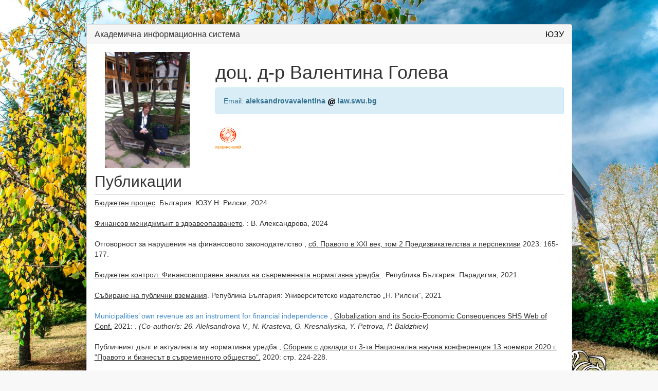

--- FILE ---
content_type: text/html; charset=utf-8
request_url: https://ais.swu.bg/profile/aleksandrovavalentina
body_size: 40095
content:
<!DOCTYPE html>
<html>

<head>

    <meta charset="utf-8">
    <meta name="viewport" content="width=device-width, initial-scale=1.0">

    <title>АИС &commat; Югозападен университет</title>

    <link href="/Content/css?v=PiYfdA53Rpev4Hvut2NE-6vnn3WODMZxmPrFodUQxjw1" rel="stylesheet"/>


</head>

<body  class="login-background" >

    <div class="container">
        


<div class="row">

        <div class="col-md-10 col-md-offset-1">
            <div class="panel panel-default registration-panel">
                <div class="panel-heading">
                    <h3 class="panel-title"><a href="http://ais.swu.bg/" target="_blank">Академична информационна система</a> <span class="pull-right"><a href="http://www.swu.bg/" target="_blank" class="swu-link">ЮЗУ</a></span></h3>
                </div>
                <div class="panel-body">
                    <div class="row">
                        <div class="col-md-3 col-sm-12 profile-avatar">
                            <div id="avatar_upload_preview">
                                    <img src="/Misc/GetAvatarPreview?userid=47D5D878-ECE6-4F73-8742-6211B8F63BD2" alt="Avatar">
                            </div>
                        </div>
                        <div class="col-md-9 col-sm-12 profile-info">
                            <h1>доц. д-р Валентина Голева</h1>
							<p class="alert alert-info">
								Email: 
								<strong>
									aleksandrovavalentina
									<img src="/Content/images/at.png" />
									law.swu.bg
								</strong>
							</p>
							<div class="row">


									<div class="col-xs-2">
										<a href="http://www.researcherid.com/rid/https://orcid.org/0000-0002-3819-3616" target="_blank"><img class="external-profile" src="/Content/images/ResearcherID.png" /></a>
									</div>


							</div>
                           <br />

                        </div>
                    </div>
                    <div class="row">
                        <div class="col-md-12">
                                <div class="row">
                                    <div class="col-md-12">
                                        <h2 class="profile-heading">Публикации</h2>
                                        
                                                <div class="aa-item">
                                                        
                                                            <u>Бюджетен процес</u>. България: ЮЗУ Н. Рилски, 2024
                                                        

                                                </div>
                                                <div class="aa-item">
                                                        
                                                            <u>Финансов мениджмънт в здравеопазването</u>. : В. Александрова, 2024
                                                        

                                                </div>
                                                <div class="aa-item">
                                                        
                                                                <span>Отговорност за нарушения на финансовото законодателство</span>
                                                            , 
 <u>сб. Правото в ХХI век, том 2 Предизвикателства и перспективи</u>  2023: 165-177.
                                                        

                                                </div>
                                                <div class="aa-item">
                                                        
                                                            <u>Бюджетен контрол. Финансовоправен анализ на съвременната нормативна уредба.</u>. Република България: Парадигма, 2021
                                                        

                                                </div>
                                                <div class="aa-item">
                                                        
                                                            <u>Събиране на публични вземания</u>. Република България: Университетско издателство „Н. Рилски“, 2021
                                                        

                                                </div>
                                                <div class="aa-item">
                                                        
                                                                <a href="https://doi.org/10.1051/shsconf/20219207003" target="_blank">Municipalities’ own revenue as an instrument for financial independence</a>
                                                            , 
 <u>Globalization and its Socio-Economic Consequences SHS Web of Conf.</u>  2021: .
                                                                    <i>(Co-author/s: 26.	Aleksandrova V., N. Krasteva, G. Kresnaliyska, Y. Petrova, P.  Baldzhiev)</i>
                                                        

                                                </div>
                                                <div class="aa-item">
                                                        
                                                                <span>Публичният дълг и актуалната му нормативна уредба </span>
                                                            , 
 <u> Сборник с доклади от 3-та Национална научна конференция 13 ноември 2020 г. &quot;Правото и бизнесът в съвременното общество&quot;.</u>  2020: стр. 224-228.
                                                        

                                                </div>
                                                <div class="aa-item">
                                                        
                                                                <a href="https://www.researchgate.net/publication/341921825_CONSTITUTIONAL_AND_FINANCIAL_LEGAL_ASPECTS_OF_THE_STATE_BUDGET_IN_THE_REPUBLIC_OF_BULGARIA" target="_blank">CONSTITUTIONAL AND FINANCIAL LEGAL ASPECTS OF THE STATE BUDGET IN THE REPUBLIC OF BULGARIA</a>
                                                            , 
 <u>Economics&amp;Law</u>  2020: pp16-42.
                                                                    <i>(Co-author/s: Valentina Goleva Vesela Mircheva)</i>
                                                        

                                                </div>
                                                <div class="aa-item">
                                                        
                                                                <a href="http:// http: //www.lpajournal.com/" target="_blank"> Електронната комуникация в данъчния процес </a>
                                                            , 
 <u>е-списание Право, политика, администрация</u>  2020: стр. 30-40;.
                                                        

                                                </div>
                                                <div class="aa-item">
                                                        
                                                            <u>Бюджетен контрол</u>. Република България: Пропелер, 2019
                                                        

                                                </div>
                                                <div class="aa-item">
                                                        
                                                            <u>Казуси по публичноправни науки</u>. Република България: Нова звезда, 2019
                                                                    <i>(Съавтор/и: Анастасия Дюлгерова, Маргарита Чешмеджиева, Весела Мирчева)</i>
                                                        

                                                </div>
                                                <div class="aa-item">
                                                        
                                                                <a href="http://https: //ws-conference.com/ " target="_blank">Electronic communication in the tax process and practice of the bulgarian administrative courts</a>
                                                            , 
 <u> Science review 2(9), february 2018 </u>  2018: 37-40.
                                                        

                                                </div>
                                                <div class="aa-item">
                                                        
                                                                <span>Legal Aspects of Electronic Communication and Its Proof According to the Tax and Social Insurance Procedure Code Regulations</span>
                                                            , 
 <u>International Conference KNOWLEDGE-BASED ORGANIZATION “NICOLAE BĂLCESCU” LAND FORCES ACADEMY OF SIBIU; ISSN 1843-682X</u>  2018: 140-144.
                                                        

                                                </div>
                                                <div class="aa-item">
                                                        
                                                            <u>Общинско право</u>. Република България: Нова звезда, 2016
                                                                    <i>(Съавтор/и: Анастасия Дюлгерова, Маргарита Чешмеджиева)</i>
                                                        

                                                </div>
                                                <div class="aa-item">
                                                        
                                                            <u>Казуси по публичноправни науки</u>. Република България: Нова звезда, 2014
                                                                    <i>(Съавтор/и: Анастасия Дюлгерова, Маргарита Чешмеджиева)</i>
                                                        

                                                </div>
                                                <div class="aa-item">
                                                        
                                                            <u>Общинско право</u>. Република България: Нова звезда, 2013
                                                                    <i>(Съавтор/и: Антония Методиева, Маргарита Чешмеджиева)</i>
                                                        

                                                </div>
                                                <div class="aa-item">
                                                        
                                                            <u>Приходна администрация. Събиране на публичните държавни вземания</u>. Република България: Пропелер, 2011
                                                        

                                                </div>
                                                <div class="aa-item">
                                                        
                                                            <u>Терминологичен речник по публичноправни науки и управление на публичната дейност</u>. Република България: Фенея, 2011
                                                                    <i>(Съавтор/и: Валентин Василев, Гергана Кресналийска, Маргарита Чешмеджиева)</i>
                                                        

                                                </div>
                                    </div>
                                </div>
                                                            <div class="row">
                                    <div class="col-md-12">
                                        <h2 class="profile-heading">Конференции</h2>
                                            <div class="form-section">
                                                <h4>Право и общество в постпандемичния свят</h4>
                                                <div class="row">
                                                    <div class="col-md-4"><strong>Вид</strong></div>
                                                    <div class="col-md-6">Локална</div>
                                                </div>
                                                <div class="row">
                                                    <div class="col-md-4"><strong>Участие</strong></div>
                                                    <div class="col-md-6">Доклад</div>
                                                </div>
                                                    <div class="row">
                                                        <div class="col-md-4"><strong>Заглавие на статия/доклад</strong></div>
                                                        <div class="col-md-6">Пандемията и нейното влияние върху изпълнителното производство</div>
                                                    </div>
                                                <div class="row">
                                                    <div class="col-md-4"><strong>Период</strong></div>
                                                    <div class="col-md-6">09.05.2022 - 10.06.2022 г.</div>
                                                </div>
                                                <div class="row">
                                                    <div class="col-md-4"><strong>Организатор</strong></div>
                                                    <div class="col-md-6">
                                                        ЮЗУ Н. Рилски, ПИФ
                                                    </div>
                                                </div>
                                                

                                                
                                            </div>
                                            <div class="form-section">
                                                <h4>Globalization and its Socio-Economic Consequences</h4>
                                                <div class="row">
                                                    <div class="col-md-4"><strong>Вид</strong></div>
                                                    <div class="col-md-6">Международна</div>
                                                </div>
                                                <div class="row">
                                                    <div class="col-md-4"><strong>Участие</strong></div>
                                                    <div class="col-md-6">Доклад</div>
                                                </div>
                                                    <div class="row">
                                                        <div class="col-md-4"><strong>Заглавие на статия/доклад</strong></div>
                                                        <div class="col-md-6">Municipalities’ own  revenue  as  an  instrument  for financial independence</div>
                                                    </div>
                                                <div class="row">
                                                    <div class="col-md-4"><strong>Период</strong></div>
                                                    <div class="col-md-6">21.11.2020 - 22.11.2020 г.</div>
                                                </div>
                                                <div class="row">
                                                    <div class="col-md-4"><strong>Организатор</strong></div>
                                                    <div class="col-md-6">
                                                        University of Zilina, Slovakia
                                                    </div>
                                                </div>
                                                
														<div class="row">
															<div class="col-md-4"><strong>Съавтор(и)</strong></div>
															<div class="col-md-6">
																Valentina Aleksandrova, Nadezhda Krasteva, Gergana Kresnaliyska, Yoana Petrova and Petar Baldzhiev
															</div>
														</div>

                                                
                                            </div>
                                    </div>
                                </div>
                                                            <div class="row">
                                    <div class="col-md-12">
                                        <h2 class="profile-heading">Проекти</h2>
                                            <div class="form-section">
                                                <h4>
														<span>( BG05M2OP001-2.013-0001  )</span>
													„Студентски практики – Фаза 2” 
												</h4>
                                                <div class="row">
                                                    <div class="col-md-4"><strong>Период на провеждане</strong></div>
                                                    <div class="col-md-6">13.01.2020 - 12.05.2023 г.</div>
                                                </div>
                                                <div class="row">
                                                    <div class="col-md-4"><strong>Форма на участие</strong></div>
                                                    <div class="col-md-6">академичен наставник</div>
                                                </div>
                                                <div class="row">
                                                    <div class="col-md-4"><strong>Финансиран от</strong></div>
                                                    <div class="col-md-6">финансиран от ОП НОИР</div>
                                                </div>
                                                <div class="row">
                                                    <div class="col-md-4"><strong>Бюджет</strong></div>
                                                    <div class="col-md-6">1200000,00 лв.</div>
                                                </div>
                                            </div>
                                            <div class="form-section">
                                                <h4>
														<span>(BG05SM20PO01-2-002-0001)</span>
													Студентски практики-  Фаза І
												</h4>
                                                <div class="row">
                                                    <div class="col-md-4"><strong>Период на провеждане</strong></div>
                                                    <div class="col-md-6">29.09.2016 - 31.12.2017 г.</div>
                                                </div>
                                                <div class="row">
                                                    <div class="col-md-4"><strong>Форма на участие</strong></div>
                                                    <div class="col-md-6">академичен наставник</div>
                                                </div>
                                                <div class="row">
                                                    <div class="col-md-4"><strong>Финансиран от</strong></div>
                                                    <div class="col-md-6">Оперативна програма НОИР 2014-2020 г.</div>
                                                </div>
                                                <div class="row">
                                                    <div class="col-md-4"><strong>Бюджет</strong></div>
                                                    <div class="col-md-6">2000000,00 лв.</div>
                                                </div>
                                            </div>
                                            <div class="form-section">
                                                <h4>
														<span>(SRP-B2/15)</span>
													Модели за интегрирани форми на участие на студентите и докторантите в научно-изследователската дейност
												</h4>
                                                <div class="row">
                                                    <div class="col-md-4"><strong>Период на провеждане</strong></div>
                                                    <div class="col-md-6">01.03.2015 - 30.11.2015 г.</div>
                                                </div>
                                                <div class="row">
                                                    <div class="col-md-4"><strong>Форма на участие</strong></div>
                                                    <div class="col-md-6">Ръководител на проекта</div>
                                                </div>
                                                <div class="row">
                                                    <div class="col-md-4"><strong>Финансиран от</strong></div>
                                                    <div class="col-md-6">ЮЗУ Неофит Рилски</div>
                                                </div>
                                                <div class="row">
                                                    <div class="col-md-4"><strong>Бюджет</strong></div>
                                                    <div class="col-md-6">2700,00 лв.</div>
                                                </div>
                                            </div>
                                            <div class="form-section">
                                                <h4>
														<span>( BG  051Р0001-3.3.07-0002 )</span>
													 Студентски  практики
												</h4>
                                                <div class="row">
                                                    <div class="col-md-4"><strong>Период на провеждане</strong></div>
                                                    <div class="col-md-6">12.06.2013 - 30.11.2015 г.</div>
                                                </div>
                                                <div class="row">
                                                    <div class="col-md-4"><strong>Форма на участие</strong></div>
                                                    <div class="col-md-6">функционален експерт</div>
                                                </div>
                                                <div class="row">
                                                    <div class="col-md-4"><strong>Финансиран от</strong></div>
                                                    <div class="col-md-6">Европейския  социален  фонд  по  Оперативна  програма  „Развитие  на човешките  ресурси  2007-2013  година“</div>
                                                </div>
                                                <div class="row">
                                                    <div class="col-md-4"><strong>Бюджет</strong></div>
                                                    <div class="col-md-6">4000000,00 лв.</div>
                                                </div>
                                            </div>
                                            <div class="form-section">
                                                <h4>
														<span>(SRP-132/13 )</span>
													„Повишаване на ефективността на практическото обучение и провеждането на учебни практики на студентите от специалностите „право” и „публична администрация”.
												</h4>
                                                <div class="row">
                                                    <div class="col-md-4"><strong>Период на провеждане</strong></div>
                                                    <div class="col-md-6">01.03.2013 - 30.11.2013 г.</div>
                                                </div>
                                                <div class="row">
                                                    <div class="col-md-4"><strong>Форма на участие</strong></div>
                                                    <div class="col-md-6">член на екип</div>
                                                </div>
                                                <div class="row">
                                                    <div class="col-md-4"><strong>Финансиран от</strong></div>
                                                    <div class="col-md-6">ЮЗУ Неофит Рилски</div>
                                                </div>
                                                <div class="row">
                                                    <div class="col-md-4"><strong>Бюджет</strong></div>
                                                    <div class="col-md-6">7500,00 лв.</div>
                                                </div>
                                            </div>
                                    </div>
                                </div>
                                                                                        <div class="row">
                                    <div class="col-md-12">
                                        <h2 class="profile-heading">Ръководени докторанти</h2>
                                            <div class="form-section">
                                                <h4>Административна отговорност за нарушения на бюджетното законодателство</h4>
                                                <div class="row">
                                                    <div class="col-md-4"><strong>Докторант</strong></div>
                                                    <div class="col-md-6">Петър Балджиев</div>
                                                </div>
                                                    <div class="row">
                                                        <div class="col-md-4"><strong>Период</strong></div>
                                                        <div class="col-md-6">16.01.2018 - 16.01.2022 г.</div>
                                                    </div>
                                                    <div class="row">
                                                        <div class="col-md-4"><strong>Форма на обучение</strong></div>
                                                        <div class="col-md-6">                редовна форма
</div>
                                                    </div>
                                                <div class="row">
                                                    <div class="col-md-4"><strong>Защитил</strong></div>
                                                    <div class="col-md-6">
                                                            <span class="text-danger">Не</span>
                                                    </div>
                                                </div>
                                            </div>
                                            <div class="form-section">
                                                <h4>Оспорване на индивидуални финансови актове</h4>
                                                <div class="row">
                                                    <div class="col-md-4"><strong>Докторант</strong></div>
                                                    <div class="col-md-6">Анастасия Дюлгерова</div>
                                                </div>
                                                    <div class="row">
                                                        <div class="col-md-4"><strong>Период</strong></div>
                                                        <div class="col-md-6">17.05.2014 - 17.05.2017 г.</div>
                                                    </div>
                                                    <div class="row">
                                                        <div class="col-md-4"><strong>Форма на обучение</strong></div>
                                                        <div class="col-md-6">                редовна форма
</div>
                                                    </div>
                                                <div class="row">
                                                    <div class="col-md-4"><strong>Защитил</strong></div>
                                                    <div class="col-md-6">
                                                            <span class="text-success">Да</span>
                                                    </div>
                                                </div>
                                            </div>
                                    </div>
                                </div>
                                                                                        <div class="row">
                                    <div class="col-md-12">
                                        <h2 class="profile-heading">Рецензии/Становища</h2>
                                            <div class="form-section">
                                                <h4>Обявен в Държавен вестник брой 96/17.11.2023 г. .</h4>
                                                <div class="row">
                                                    <div class="col-md-4"><strong>Вид</strong></div>
                                                    <div class="col-md-6">Конкурс за професор</div>
                                                </div>

                                                    <div class="row">
                                                        <div class="col-md-4"><strong>Университет</strong></div>
                                                        <div class="col-md-6">
                                                            ПУ Паисий Хилендарски
                                                        </div>
                                                    </div>
                                                    <div class="row">
                                                        <div class="col-md-4"><strong>Държава</strong></div>
                                                        <div class="col-md-6">
                                                            България
                                                        </div>
                                                    </div>
                                                        <div class="row">
                                                            <div class="col-md-4"><strong>Дата</strong></div>
                                                            <div class="col-md-6">
                                                                10.04.2024 г.
                                                            </div>
                                                        </div>
                                                <div class="row">
                                                    <div class="col-md-4"><strong>Уеб страница</strong></div>
                                                    <div class="col-md-6">
                                                        <a href="https://procedures.uni-plovdiv.bg/procedures.php ">https://procedures.uni-plovdiv.bg/procedures.php </a>
                                                    </div>
                                                </div>
                                                <div class="row">
                                                    <div class="col-md-4"><strong>Автор(и)</strong></div>
                                                    <div class="col-md-6">
                                                        доц. д-р Красимир Мутафов
                                                    </div>
                                                </div>
                                            </div>
                                            <div class="form-section">
                                                <h4>РЕЦЕНЗИЯ от доц. д-рВалентина Александрова на монография „Отговорност за чужд данъчен дълг“</h4>
                                                <div class="row">
                                                    <div class="col-md-4"><strong>Вид</strong></div>
                                                    <div class="col-md-6">Книга</div>
                                                </div>

                                                        <div class="row">
                                                            <div class="col-md-4"><strong>Издател</strong></div>
                                                            <div class="col-md-6">
                                                                https://www.lpajournal.com/
                                                            </div>
                                                        </div>
                                                        <div class="row">
                                                            <div class="col-md-4"><strong>Държава</strong></div>
                                                            <div class="col-md-6">
                                                                Република България
                                                            </div>
                                                        </div>
                                                    <div class="row">
                                                        <div class="col-md-4"><strong>Година</strong></div>
                                                        <div class="col-md-6">
                                                            2020
                                                        </div>
                                                    </div>
                                                <div class="row">
                                                    <div class="col-md-4"><strong>Уеб страница</strong></div>
                                                    <div class="col-md-6">
                                                        <a href="http://www.lpajournal.com/wp-content/uploads/2020/03/RECENZIA-na-kniga.pdf">http://www.lpajournal.com/wp-content/uploads/2020/03/RECENZIA-na-kniga.pdf</a>
                                                    </div>
                                                </div>
                                                <div class="row">
                                                    <div class="col-md-4"><strong>Автор(и)</strong></div>
                                                    <div class="col-md-6">
                                                        Красимир Мутафов
                                                    </div>
                                                </div>
                                            </div>
                                    </div>
                                </div>
                        </div>
                    </div>

                </div>
                <div class="panel-footer">
                    &copy 2014 Югозападен университет - Благоевград
                </div>
            </div>
        </div>
</div>


    </div>

    <script src="/bundles/jquery?v=yMmPM1TxecYcoWtCWW3jYgH0fr9kiAasOfb-W5I001A1"></script>

    <script src="/bundles/jqueryval?v=lSnQ9vaxxwnkN0J9CrD3G6Mq2vuQHv_maEK-MDsX-yA1"></script>

    <script src="/bundles/bootstrap?v=aRp_Jq9oU1lNC8vxVNmLlrPad4aPW2PYHbF7UQs6fBQ1"></script>

    <script src="/bundles/custom?v=ibDmpiXfgcpdE24FNVQ7fjcNWkFxX4_xAX9OWA_7Cyk1"></script>


    <script type="text/javascript">
        Globalize.culture("bg-BG");
        $.validator.methods.date = function (value, element) {
            return this.optional(element) || Globalize.parseDate(value);
        };
        $.validator.methods.number = function (value, element) {
            return this.optional(element) || !isNaN(Globalize.parseFloat(value));
        }

        $.fn.datepicker.defaults.language = "bg";
        $.fn.datepicker.defaults.format = "dd MM yyyy г.";
        $.fn.datepicker.defaults.autoclose = true;
        $.fn.datepicker.defaults.weekStart = 1;
    </script>

    

</body>

</html>


--- FILE ---
content_type: text/javascript; charset=utf-8
request_url: https://ais.swu.bg/bundles/custom?v=ibDmpiXfgcpdE24FNVQ7fjcNWkFxX4_xAX9OWA_7Cyk1
body_size: 128812
content:
(function(n){typeof define=="function"&&define.amd?define(["jquery"],n):n(jQuery)})(function(n){function i(t,i){var u,f,e,o=t.nodeName.toLowerCase();return"area"===o?(u=t.parentNode,f=u.name,!t.href||!f||u.nodeName.toLowerCase()!=="map")?!1:(e=n("img[usemap='#"+f+"']")[0],!!e&&r(e)):(/input|select|textarea|button|object/.test(o)?!t.disabled:"a"===o?t.href||i:i)&&r(t)}function r(t){return n.expr.filters.visible(t)&&!n(t).parents().addBack().filter(function(){return n.css(this,"visibility")==="hidden"}).length}var u,t,f,e,o,s;n.ui=n.ui||{};n.extend(n.ui,{version:"1.11.2",keyCode:{BACKSPACE:8,COMMA:188,DELETE:46,DOWN:40,END:35,ENTER:13,ESCAPE:27,HOME:36,LEFT:37,PAGE_DOWN:34,PAGE_UP:33,PERIOD:190,RIGHT:39,SPACE:32,TAB:9,UP:38}});n.fn.extend({scrollParent:function(t){var i=this.css("position"),u=i==="absolute",f=t?/(auto|scroll|hidden)/:/(auto|scroll)/,r=this.parents().filter(function(){var t=n(this);return u&&t.css("position")==="static"?!1:f.test(t.css("overflow")+t.css("overflow-y")+t.css("overflow-x"))}).eq(0);return i==="fixed"||!r.length?n(this[0].ownerDocument||document):r},uniqueId:function(){var n=0;return function(){return this.each(function(){this.id||(this.id="ui-id-"+ ++n)})}}(),removeUniqueId:function(){return this.each(function(){/^ui-id-\d+$/.test(this.id)&&n(this).removeAttr("id")})}});n.extend(n.expr[":"],{data:n.expr.createPseudo?n.expr.createPseudo(function(t){return function(i){return!!n.data(i,t)}}):function(t,i,r){return!!n.data(t,r[3])},focusable:function(t){return i(t,!isNaN(n.attr(t,"tabindex")))},tabbable:function(t){var r=n.attr(t,"tabindex"),u=isNaN(r);return(u||r>=0)&&i(t,!u)}});n("<a>").outerWidth(1).jquery||n.each(["Width","Height"],function(t,i){function f(t,i,r,u){return n.each(e,function(){i-=parseFloat(n.css(t,"padding"+this))||0;r&&(i-=parseFloat(n.css(t,"border"+this+"Width"))||0);u&&(i-=parseFloat(n.css(t,"margin"+this))||0)}),i}var e=i==="Width"?["Left","Right"]:["Top","Bottom"],r=i.toLowerCase(),u={innerWidth:n.fn.innerWidth,innerHeight:n.fn.innerHeight,outerWidth:n.fn.outerWidth,outerHeight:n.fn.outerHeight};n.fn["inner"+i]=function(t){return t===undefined?u["inner"+i].call(this):this.each(function(){n(this).css(r,f(this,t)+"px")})};n.fn["outer"+i]=function(t,e){return typeof t!="number"?u["outer"+i].call(this,t):this.each(function(){n(this).css(r,f(this,t,!0,e)+"px")})}});n.fn.addBack||(n.fn.addBack=function(n){return this.add(n==null?this.prevObject:this.prevObject.filter(n))});n("<a>").data("a-b","a").removeData("a-b").data("a-b")&&(n.fn.removeData=function(t){return function(i){return arguments.length?t.call(this,n.camelCase(i)):t.call(this)}}(n.fn.removeData));n.ui.ie=!!/msie [\w.]+/.exec(navigator.userAgent.toLowerCase());n.fn.extend({focus:function(t){return function(i,r){return typeof i=="number"?this.each(function(){var t=this;setTimeout(function(){n(t).focus();r&&r.call(t)},i)}):t.apply(this,arguments)}}(n.fn.focus),disableSelection:function(){var n="onselectstart"in document.createElement("div")?"selectstart":"mousedown";return function(){return this.bind(n+".ui-disableSelection",function(n){n.preventDefault()})}}(),enableSelection:function(){return this.unbind(".ui-disableSelection")},zIndex:function(t){if(t!==undefined)return this.css("zIndex",t);if(this.length)for(var i=n(this[0]),r,u;i.length&&i[0]!==document;){if(r=i.css("position"),(r==="absolute"||r==="relative"||r==="fixed")&&(u=parseInt(i.css("zIndex"),10),!isNaN(u)&&u!==0))return u;i=i.parent()}return 0}});n.ui.plugin={add:function(t,i,r){var u,f=n.ui[t].prototype;for(u in r)f.plugins[u]=f.plugins[u]||[],f.plugins[u].push([i,r[u]])},call:function(n,t,i,r){var u,f=n.plugins[t];if(f&&(r||n.element[0].parentNode&&n.element[0].parentNode.nodeType!==11))for(u=0;u<f.length;u++)n.options[f[u][0]]&&f[u][1].apply(n.element,i)}};u=0;t=Array.prototype.slice;n.cleanData=function(t){return function(i){for(var r,u,f=0;(u=i[f])!=null;f++)try{r=n._data(u,"events");r&&r.remove&&n(u).triggerHandler("remove")}catch(e){}t(i)}}(n.cleanData);n.widget=function(t,i,r){var s,f,u,o,h={},e=t.split(".")[0];return t=t.split(".")[1],s=e+"-"+t,r||(r=i,i=n.Widget),n.expr[":"][s.toLowerCase()]=function(t){return!!n.data(t,s)},n[e]=n[e]||{},f=n[e][t],u=n[e][t]=function(n,t){if(!this._createWidget)return new u(n,t);arguments.length&&this._createWidget(n,t)},n.extend(u,f,{version:r.version,_proto:n.extend({},r),_childConstructors:[]}),o=new i,o.options=n.widget.extend({},o.options),n.each(r,function(t,r){if(!n.isFunction(r)){h[t]=r;return}h[t]=function(){var n=function(){return i.prototype[t].apply(this,arguments)},u=function(n){return i.prototype[t].apply(this,n)};return function(){var i=this._super,f=this._superApply,t;return this._super=n,this._superApply=u,t=r.apply(this,arguments),this._super=i,this._superApply=f,t}}()}),u.prototype=n.widget.extend(o,{widgetEventPrefix:f?o.widgetEventPrefix||t:t},h,{constructor:u,namespace:e,widgetName:t,widgetFullName:s}),f?(n.each(f._childConstructors,function(t,i){var r=i.prototype;n.widget(r.namespace+"."+r.widgetName,u,i._proto)}),delete f._childConstructors):i._childConstructors.push(u),n.widget.bridge(t,u),u};n.widget.extend=function(i){for(var e=t.call(arguments,1),f=0,o=e.length,r,u;f<o;f++)for(r in e[f])u=e[f][r],e[f].hasOwnProperty(r)&&u!==undefined&&(i[r]=n.isPlainObject(u)?n.isPlainObject(i[r])?n.widget.extend({},i[r],u):n.widget.extend({},u):u);return i};n.widget.bridge=function(i,r){var u=r.prototype.widgetFullName||i;n.fn[i]=function(f){var s=typeof f=="string",o=t.call(arguments,1),e=this;return f=!s&&o.length?n.widget.extend.apply(null,[f].concat(o)):f,s?this.each(function(){var t,r=n.data(this,u);return f==="instance"?(e=r,!1):r?!n.isFunction(r[f])||f.charAt(0)==="_"?n.error("no such method '"+f+"' for "+i+" widget instance"):(t=r[f].apply(r,o),t!==r&&t!==undefined?(e=t&&t.jquery?e.pushStack(t.get()):t,!1):void 0):n.error("cannot call methods on "+i+" prior to initialization; attempted to call method '"+f+"'")}):this.each(function(){var t=n.data(this,u);t?(t.option(f||{}),t._init&&t._init()):n.data(this,u,new r(f,this))}),e}};n.Widget=function(){};n.Widget._childConstructors=[];n.Widget.prototype={widgetName:"widget",widgetEventPrefix:"",defaultElement:"<div>",options:{disabled:!1,create:null},_createWidget:function(t,i){i=n(i||this.defaultElement||this)[0];this.element=n(i);this.uuid=u++;this.eventNamespace="."+this.widgetName+this.uuid;this.bindings=n();this.hoverable=n();this.focusable=n();i!==this&&(n.data(i,this.widgetFullName,this),this._on(!0,this.element,{remove:function(n){n.target===i&&this.destroy()}}),this.document=n(i.style?i.ownerDocument:i.document||i),this.window=n(this.document[0].defaultView||this.document[0].parentWindow));this.options=n.widget.extend({},this.options,this._getCreateOptions(),t);this._create();this._trigger("create",null,this._getCreateEventData());this._init()},_getCreateOptions:n.noop,_getCreateEventData:n.noop,_create:n.noop,_init:n.noop,destroy:function(){this._destroy();this.element.unbind(this.eventNamespace).removeData(this.widgetFullName).removeData(n.camelCase(this.widgetFullName));this.widget().unbind(this.eventNamespace).removeAttr("aria-disabled").removeClass(this.widgetFullName+"-disabled ui-state-disabled");this.bindings.unbind(this.eventNamespace);this.hoverable.removeClass("ui-state-hover");this.focusable.removeClass("ui-state-focus")},_destroy:n.noop,widget:function(){return this.element},option:function(t,i){var e=t,r,u,f;if(arguments.length===0)return n.widget.extend({},this.options);if(typeof t=="string")if(e={},r=t.split("."),t=r.shift(),r.length){for(u=e[t]=n.widget.extend({},this.options[t]),f=0;f<r.length-1;f++)u[r[f]]=u[r[f]]||{},u=u[r[f]];if(t=r.pop(),arguments.length===1)return u[t]===undefined?null:u[t];u[t]=i}else{if(arguments.length===1)return this.options[t]===undefined?null:this.options[t];e[t]=i}return this._setOptions(e),this},_setOptions:function(n){for(var t in n)this._setOption(t,n[t]);return this},_setOption:function(n,t){return this.options[n]=t,n==="disabled"&&(this.widget().toggleClass(this.widgetFullName+"-disabled",!!t),t&&(this.hoverable.removeClass("ui-state-hover"),this.focusable.removeClass("ui-state-focus"))),this},enable:function(){return this._setOptions({disabled:!1})},disable:function(){return this._setOptions({disabled:!0})},_on:function(t,i,r){var f,u=this;typeof t!="boolean"&&(r=i,i=t,t=!1);r?(i=f=n(i),this.bindings=this.bindings.add(i)):(r=i,i=this.element,f=this.widget());n.each(r,function(r,e){function o(){if(t||u.options.disabled!==!0&&!n(this).hasClass("ui-state-disabled"))return(typeof e=="string"?u[e]:e).apply(u,arguments)}typeof e!="string"&&(o.guid=e.guid=e.guid||o.guid||n.guid++);var s=r.match(/^([\w:-]*)\s*(.*)$/),h=s[1]+u.eventNamespace,c=s[2];c?f.delegate(c,h,o):i.bind(h,o)})},_off:function(t,i){i=(i||"").split(" ").join(this.eventNamespace+" ")+this.eventNamespace;t.unbind(i).undelegate(i);this.bindings=n(this.bindings.not(t).get());this.focusable=n(this.focusable.not(t).get());this.hoverable=n(this.hoverable.not(t).get())},_delay:function(n,t){function r(){return(typeof n=="string"?i[n]:n).apply(i,arguments)}var i=this;return setTimeout(r,t||0)},_hoverable:function(t){this.hoverable=this.hoverable.add(t);this._on(t,{mouseenter:function(t){n(t.currentTarget).addClass("ui-state-hover")},mouseleave:function(t){n(t.currentTarget).removeClass("ui-state-hover")}})},_focusable:function(t){this.focusable=this.focusable.add(t);this._on(t,{focusin:function(t){n(t.currentTarget).addClass("ui-state-focus")},focusout:function(t){n(t.currentTarget).removeClass("ui-state-focus")}})},_trigger:function(t,i,r){var u,f,e=this.options[t];if(r=r||{},i=n.Event(i),i.type=(t===this.widgetEventPrefix?t:this.widgetEventPrefix+t).toLowerCase(),i.target=this.element[0],f=i.originalEvent,f)for(u in f)u in i||(i[u]=f[u]);return this.element.trigger(i,r),!(n.isFunction(e)&&e.apply(this.element[0],[i].concat(r))===!1||i.isDefaultPrevented())}};n.each({show:"fadeIn",hide:"fadeOut"},function(t,i){n.Widget.prototype["_"+t]=function(r,u,f){typeof u=="string"&&(u={effect:u});var o,e=u?u===!0||typeof u=="number"?i:u.effect||i:t;u=u||{};typeof u=="number"&&(u={duration:u});o=!n.isEmptyObject(u);u.complete=f;u.delay&&r.delay(u.delay);o&&n.effects&&n.effects.effect[e]?r[t](u):e!==t&&r[e]?r[e](u.duration,u.easing,f):r.queue(function(i){n(this)[t]();f&&f.call(r[0]);i()})}});f=n.widget,function(){function a(n,t,i){return[parseFloat(n[0])*(l.test(n[0])?t/100:1),parseFloat(n[1])*(l.test(n[1])?i/100:1)]}function r(t,i){return parseInt(n.css(t,i),10)||0}function y(t){var i=t[0];return i.nodeType===9?{width:t.width(),height:t.height(),offset:{top:0,left:0}}:n.isWindow(i)?{width:t.width(),height:t.height(),offset:{top:t.scrollTop(),left:t.scrollLeft()}}:i.preventDefault?{width:0,height:0,offset:{top:i.pageY,left:i.pageX}}:{width:t.outerWidth(),height:t.outerHeight(),offset:t.offset()}}n.ui=n.ui||{};var u,f,i=Math.max,t=Math.abs,e=Math.round,o=/left|center|right/,s=/top|center|bottom/,h=/[\+\-]\d+(\.[\d]+)?%?/,c=/^\w+/,l=/%$/,v=n.fn.position;n.position={scrollbarWidth:function(){if(u!==undefined)return u;var r,i,t=n("<div style='display:block;position:absolute;width:50px;height:50px;overflow:hidden;'><div style='height:100px;width:auto;'><\/div><\/div>"),f=t.children()[0];return n("body").append(t),r=f.offsetWidth,t.css("overflow","scroll"),i=f.offsetWidth,r===i&&(i=t[0].clientWidth),t.remove(),u=r-i},getScrollInfo:function(t){var i=t.isWindow||t.isDocument?"":t.element.css("overflow-x"),r=t.isWindow||t.isDocument?"":t.element.css("overflow-y"),u=i==="scroll"||i==="auto"&&t.width<t.element[0].scrollWidth,f=r==="scroll"||r==="auto"&&t.height<t.element[0].scrollHeight;return{width:f?n.position.scrollbarWidth():0,height:u?n.position.scrollbarWidth():0}},getWithinInfo:function(t){var i=n(t||window),r=n.isWindow(i[0]),u=!!i[0]&&i[0].nodeType===9;return{element:i,isWindow:r,isDocument:u,offset:i.offset()||{left:0,top:0},scrollLeft:i.scrollLeft(),scrollTop:i.scrollTop(),width:r||u?i.width():i.outerWidth(),height:r||u?i.height():i.outerHeight()}}};n.fn.position=function(u){if(!u||!u.of)return v.apply(this,arguments);u=n.extend({},u);var k,l,p,b,w,g,nt=n(u.of),it=n.position.getWithinInfo(u.within),rt=n.position.getScrollInfo(it),d=(u.collision||"flip").split(" "),tt={};return g=y(nt),nt[0].preventDefault&&(u.at="left top"),l=g.width,p=g.height,b=g.offset,w=n.extend({},b),n.each(["my","at"],function(){var n=(u[this]||"").split(" "),t,i;n.length===1&&(n=o.test(n[0])?n.concat(["center"]):s.test(n[0])?["center"].concat(n):["center","center"]);n[0]=o.test(n[0])?n[0]:"center";n[1]=s.test(n[1])?n[1]:"center";t=h.exec(n[0]);i=h.exec(n[1]);tt[this]=[t?t[0]:0,i?i[0]:0];u[this]=[c.exec(n[0])[0],c.exec(n[1])[0]]}),d.length===1&&(d[1]=d[0]),u.at[0]==="right"?w.left+=l:u.at[0]==="center"&&(w.left+=l/2),u.at[1]==="bottom"?w.top+=p:u.at[1]==="center"&&(w.top+=p/2),k=a(tt.at,l,p),w.left+=k[0],w.top+=k[1],this.each(function(){var y,g,s=n(this),h=s.outerWidth(),c=s.outerHeight(),ut=r(this,"marginLeft"),ft=r(this,"marginTop"),et=h+ut+r(this,"marginRight")+rt.width,ot=c+ft+r(this,"marginBottom")+rt.height,o=n.extend({},w),v=a(tt.my,s.outerWidth(),s.outerHeight());u.my[0]==="right"?o.left-=h:u.my[0]==="center"&&(o.left-=h/2);u.my[1]==="bottom"?o.top-=c:u.my[1]==="center"&&(o.top-=c/2);o.left+=v[0];o.top+=v[1];f||(o.left=e(o.left),o.top=e(o.top));y={marginLeft:ut,marginTop:ft};n.each(["left","top"],function(t,i){n.ui.position[d[t]]&&n.ui.position[d[t]][i](o,{targetWidth:l,targetHeight:p,elemWidth:h,elemHeight:c,collisionPosition:y,collisionWidth:et,collisionHeight:ot,offset:[k[0]+v[0],k[1]+v[1]],my:u.my,at:u.at,within:it,elem:s})});u.using&&(g=function(n){var r=b.left-o.left,a=r+l-h,f=b.top-o.top,v=f+p-c,e={target:{element:nt,left:b.left,top:b.top,width:l,height:p},element:{element:s,left:o.left,top:o.top,width:h,height:c},horizontal:a<0?"left":r>0?"right":"center",vertical:v<0?"top":f>0?"bottom":"middle"};l<h&&t(r+a)<l&&(e.horizontal="center");p<c&&t(f+v)<p&&(e.vertical="middle");e.important=i(t(r),t(a))>i(t(f),t(v))?"horizontal":"vertical";u.using.call(this,n,e)});s.offset(n.extend(o,{using:g}))})};n.ui.position={fit:{left:function(n,t){var e=t.within,u=e.isWindow?e.scrollLeft:e.offset.left,o=e.width,s=n.left-t.collisionPosition.marginLeft,r=u-s,f=s+t.collisionWidth-o-u,h;t.collisionWidth>o?r>0&&f<=0?(h=n.left+r+t.collisionWidth-o-u,n.left+=r-h):n.left=f>0&&r<=0?u:r>f?u+o-t.collisionWidth:u:r>0?n.left+=r:f>0?n.left-=f:n.left=i(n.left-s,n.left)},top:function(n,t){var o=t.within,u=o.isWindow?o.scrollTop:o.offset.top,e=t.within.height,s=n.top-t.collisionPosition.marginTop,r=u-s,f=s+t.collisionHeight-e-u,h;t.collisionHeight>e?r>0&&f<=0?(h=n.top+r+t.collisionHeight-e-u,n.top+=r-h):n.top=f>0&&r<=0?u:r>f?u+e-t.collisionHeight:u:r>0?n.top+=r:f>0?n.top-=f:n.top=i(n.top-s,n.top)}},flip:{left:function(n,i){var r=i.within,y=r.offset.left+r.scrollLeft,c=r.width,o=r.isWindow?r.scrollLeft:r.offset.left,l=n.left-i.collisionPosition.marginLeft,a=l-o,v=l+i.collisionWidth-c-o,u=i.my[0]==="left"?-i.elemWidth:i.my[0]==="right"?i.elemWidth:0,f=i.at[0]==="left"?i.targetWidth:i.at[0]==="right"?-i.targetWidth:0,e=-2*i.offset[0],s,h;a<0?(s=n.left+u+f+e+i.collisionWidth-c-y,(s<0||s<t(a))&&(n.left+=u+f+e)):v>0&&(h=n.left-i.collisionPosition.marginLeft+u+f+e-o,(h>0||t(h)<v)&&(n.left+=u+f+e))},top:function(n,i){var r=i.within,y=r.offset.top+r.scrollTop,a=r.height,o=r.isWindow?r.scrollTop:r.offset.top,v=n.top-i.collisionPosition.marginTop,s=v-o,h=v+i.collisionHeight-a-o,p=i.my[1]==="top",u=p?-i.elemHeight:i.my[1]==="bottom"?i.elemHeight:0,f=i.at[1]==="top"?i.targetHeight:i.at[1]==="bottom"?-i.targetHeight:0,e=-2*i.offset[1],c,l;s<0?(l=n.top+u+f+e+i.collisionHeight-a-y,n.top+u+f+e>s&&(l<0||l<t(s))&&(n.top+=u+f+e)):h>0&&(c=n.top-i.collisionPosition.marginTop+u+f+e-o,n.top+u+f+e>h&&(c>0||t(c)<h)&&(n.top+=u+f+e))}},flipfit:{left:function(){n.ui.position.flip.left.apply(this,arguments);n.ui.position.fit.left.apply(this,arguments)},top:function(){n.ui.position.flip.top.apply(this,arguments);n.ui.position.fit.top.apply(this,arguments)}}},function(){var t,i,r,u,e,o=document.getElementsByTagName("body")[0],s=document.createElement("div");t=document.createElement(o?"div":"body");r={visibility:"hidden",width:0,height:0,border:0,margin:0,background:"none"};o&&n.extend(r,{position:"absolute",left:"-1000px",top:"-1000px"});for(e in r)t.style[e]=r[e];t.appendChild(s);i=o||document.documentElement;i.insertBefore(t,i.firstChild);s.style.cssText="position: absolute; left: 10.7432222px;";u=n(s).offset().left;f=u>10&&u<11;t.innerHTML="";i.removeChild(t)}()}();e=n.ui.position;o=n.widget("ui.menu",{version:"1.11.2",defaultElement:"<ul>",delay:300,options:{icons:{submenu:"ui-icon-carat-1-e"},items:"> *",menus:"ul",position:{my:"left-1 top",at:"right top"},role:"menu",blur:null,focus:null,select:null},_create:function(){this.activeMenu=this.element;this.mouseHandled=!1;this.element.uniqueId().addClass("ui-menu ui-widget ui-widget-content").toggleClass("ui-menu-icons",!!this.element.find(".ui-icon").length).attr({role:this.options.role,tabIndex:0});this.options.disabled&&this.element.addClass("ui-state-disabled").attr("aria-disabled","true");this._on({"mousedown .ui-menu-item":function(n){n.preventDefault()},"click .ui-menu-item":function(t){var i=n(t.target);!this.mouseHandled&&i.not(".ui-state-disabled").length&&(this.select(t),t.isPropagationStopped()||(this.mouseHandled=!0),i.has(".ui-menu").length?this.expand(t):!this.element.is(":focus")&&n(this.document[0].activeElement).closest(".ui-menu").length&&(this.element.trigger("focus",[!0]),this.active&&this.active.parents(".ui-menu").length===1&&clearTimeout(this.timer)))},"mouseenter .ui-menu-item":function(t){if(!this.previousFilter){var i=n(t.currentTarget);i.siblings(".ui-state-active").removeClass("ui-state-active");this.focus(t,i)}},mouseleave:"collapseAll","mouseleave .ui-menu":"collapseAll",focus:function(n,t){var i=this.active||this.element.find(this.options.items).eq(0);t||this.focus(n,i)},blur:function(t){this._delay(function(){n.contains(this.element[0],this.document[0].activeElement)||this.collapseAll(t)})},keydown:"_keydown"});this.refresh();this._on(this.document,{click:function(n){this._closeOnDocumentClick(n)&&this.collapseAll(n);this.mouseHandled=!1}})},_destroy:function(){this.element.removeAttr("aria-activedescendant").find(".ui-menu").addBack().removeClass("ui-menu ui-widget ui-widget-content ui-menu-icons ui-front").removeAttr("role").removeAttr("tabIndex").removeAttr("aria-labelledby").removeAttr("aria-expanded").removeAttr("aria-hidden").removeAttr("aria-disabled").removeUniqueId().show();this.element.find(".ui-menu-item").removeClass("ui-menu-item").removeAttr("role").removeAttr("aria-disabled").removeUniqueId().removeClass("ui-state-hover").removeAttr("tabIndex").removeAttr("role").removeAttr("aria-haspopup").children().each(function(){var t=n(this);t.data("ui-menu-submenu-carat")&&t.remove()});this.element.find(".ui-menu-divider").removeClass("ui-menu-divider ui-widget-content")},_keydown:function(t){var i,u,r,f,e=!0;switch(t.keyCode){case n.ui.keyCode.PAGE_UP:this.previousPage(t);break;case n.ui.keyCode.PAGE_DOWN:this.nextPage(t);break;case n.ui.keyCode.HOME:this._move("first","first",t);break;case n.ui.keyCode.END:this._move("last","last",t);break;case n.ui.keyCode.UP:this.previous(t);break;case n.ui.keyCode.DOWN:this.next(t);break;case n.ui.keyCode.LEFT:this.collapse(t);break;case n.ui.keyCode.RIGHT:this.active&&!this.active.is(".ui-state-disabled")&&this.expand(t);break;case n.ui.keyCode.ENTER:case n.ui.keyCode.SPACE:this._activate(t);break;case n.ui.keyCode.ESCAPE:this.collapse(t);break;default:e=!1;u=this.previousFilter||"";r=String.fromCharCode(t.keyCode);f=!1;clearTimeout(this.filterTimer);r===u?f=!0:r=u+r;i=this._filterMenuItems(r);i=f&&i.index(this.active.next())!==-1?this.active.nextAll(".ui-menu-item"):i;i.length||(r=String.fromCharCode(t.keyCode),i=this._filterMenuItems(r));i.length?(this.focus(t,i),this.previousFilter=r,this.filterTimer=this._delay(function(){delete this.previousFilter},1e3)):delete this.previousFilter}e&&t.preventDefault()},_activate:function(n){this.active.is(".ui-state-disabled")||(this.active.is("[aria-haspopup='true']")?this.expand(n):this.select(n))},refresh:function(){var i,t,u=this,f=this.options.icons.submenu,r=this.element.find(this.options.menus);this.element.toggleClass("ui-menu-icons",!!this.element.find(".ui-icon").length);r.filter(":not(.ui-menu)").addClass("ui-menu ui-widget ui-widget-content ui-front").hide().attr({role:this.options.role,"aria-hidden":"true","aria-expanded":"false"}).each(function(){var t=n(this),i=t.parent(),r=n("<span>").addClass("ui-menu-icon ui-icon "+f).data("ui-menu-submenu-carat",!0);i.attr("aria-haspopup","true").prepend(r);t.attr("aria-labelledby",i.attr("id"))});i=r.add(this.element);t=i.find(this.options.items);t.not(".ui-menu-item").each(function(){var t=n(this);u._isDivider(t)&&t.addClass("ui-widget-content ui-menu-divider")});t.not(".ui-menu-item, .ui-menu-divider").addClass("ui-menu-item").uniqueId().attr({tabIndex:-1,role:this._itemRole()});t.filter(".ui-state-disabled").attr("aria-disabled","true");this.active&&!n.contains(this.element[0],this.active[0])&&this.blur()},_itemRole:function(){return{menu:"menuitem",listbox:"option"}[this.options.role]},_setOption:function(n,t){n==="icons"&&this.element.find(".ui-menu-icon").removeClass(this.options.icons.submenu).addClass(t.submenu);n==="disabled"&&this.element.toggleClass("ui-state-disabled",!!t).attr("aria-disabled",t);this._super(n,t)},focus:function(n,t){var i,r;this.blur(n,n&&n.type==="focus");this._scrollIntoView(t);this.active=t.first();r=this.active.addClass("ui-state-focus").removeClass("ui-state-active");this.options.role&&this.element.attr("aria-activedescendant",r.attr("id"));this.active.parent().closest(".ui-menu-item").addClass("ui-state-active");n&&n.type==="keydown"?this._close():this.timer=this._delay(function(){this._close()},this.delay);i=t.children(".ui-menu");i.length&&n&&/^mouse/.test(n.type)&&this._startOpening(i);this.activeMenu=t.parent();this._trigger("focus",n,{item:t})},_scrollIntoView:function(t){var e,o,i,r,u,f;this._hasScroll()&&(e=parseFloat(n.css(this.activeMenu[0],"borderTopWidth"))||0,o=parseFloat(n.css(this.activeMenu[0],"paddingTop"))||0,i=t.offset().top-this.activeMenu.offset().top-e-o,r=this.activeMenu.scrollTop(),u=this.activeMenu.height(),f=t.outerHeight(),i<0?this.activeMenu.scrollTop(r+i):i+f>u&&this.activeMenu.scrollTop(r+i-u+f))},blur:function(n,t){(t||clearTimeout(this.timer),this.active)&&(this.active.removeClass("ui-state-focus"),this.active=null,this._trigger("blur",n,{item:this.active}))},_startOpening:function(n){(clearTimeout(this.timer),n.attr("aria-hidden")==="true")&&(this.timer=this._delay(function(){this._close();this._open(n)},this.delay))},_open:function(t){var i=n.extend({of:this.active},this.options.position);clearTimeout(this.timer);this.element.find(".ui-menu").not(t.parents(".ui-menu")).hide().attr("aria-hidden","true");t.show().removeAttr("aria-hidden").attr("aria-expanded","true").position(i)},collapseAll:function(t,i){clearTimeout(this.timer);this.timer=this._delay(function(){var r=i?this.element:n(t&&t.target).closest(this.element.find(".ui-menu"));r.length||(r=this.element);this._close(r);this.blur(t);this.activeMenu=r},this.delay)},_close:function(n){n||(n=this.active?this.active.parent():this.element);n.find(".ui-menu").hide().attr("aria-hidden","true").attr("aria-expanded","false").end().find(".ui-state-active").not(".ui-state-focus").removeClass("ui-state-active")},_closeOnDocumentClick:function(t){return!n(t.target).closest(".ui-menu").length},_isDivider:function(n){return!/[^\-\u2014\u2013\s]/.test(n.text())},collapse:function(n){var t=this.active&&this.active.parent().closest(".ui-menu-item",this.element);t&&t.length&&(this._close(),this.focus(n,t))},expand:function(n){var t=this.active&&this.active.children(".ui-menu ").find(this.options.items).first();t&&t.length&&(this._open(t.parent()),this._delay(function(){this.focus(n,t)}))},next:function(n){this._move("next","first",n)},previous:function(n){this._move("prev","last",n)},isFirstItem:function(){return this.active&&!this.active.prevAll(".ui-menu-item").length},isLastItem:function(){return this.active&&!this.active.nextAll(".ui-menu-item").length},_move:function(n,t,i){var r;this.active&&(r=n==="first"||n==="last"?this.active[n==="first"?"prevAll":"nextAll"](".ui-menu-item").eq(-1):this.active[n+"All"](".ui-menu-item").eq(0));r&&r.length&&this.active||(r=this.activeMenu.find(this.options.items)[t]());this.focus(i,r)},nextPage:function(t){var i,r,u;if(!this.active){this.next(t);return}this.isLastItem()||(this._hasScroll()?(r=this.active.offset().top,u=this.element.height(),this.active.nextAll(".ui-menu-item").each(function(){return i=n(this),i.offset().top-r-u<0}),this.focus(t,i)):this.focus(t,this.activeMenu.find(this.options.items)[this.active?"last":"first"]()))},previousPage:function(t){var i,r,u;if(!this.active){this.next(t);return}this.isFirstItem()||(this._hasScroll()?(r=this.active.offset().top,u=this.element.height(),this.active.prevAll(".ui-menu-item").each(function(){return i=n(this),i.offset().top-r+u>0}),this.focus(t,i)):this.focus(t,this.activeMenu.find(this.options.items).first()))},_hasScroll:function(){return this.element.outerHeight()<this.element.prop("scrollHeight")},select:function(t){this.active=this.active||n(t.target).closest(".ui-menu-item");var i={item:this.active};this.active.has(".ui-menu").length||this.collapseAll(t,!0);this._trigger("select",t,i)},_filterMenuItems:function(t){var i=t.replace(/[\-\[\]{}()*+?.,\\\^$|#\s]/g,"\\$&"),r=new RegExp("^"+i,"i");return this.activeMenu.find(this.options.items).filter(".ui-menu-item").filter(function(){return r.test(n.trim(n(this).text()))})}});n.widget("ui.autocomplete",{version:"1.11.2",defaultElement:"<input>",options:{appendTo:null,autoFocus:!1,delay:300,minLength:1,position:{my:"left top",at:"left bottom",collision:"none"},source:null,change:null,close:null,focus:null,open:null,response:null,search:null,select:null},requestIndex:0,pending:0,_create:function(){var t,i,r,u=this.element[0].nodeName.toLowerCase(),f=u==="textarea",e=u==="input";this.isMultiLine=f?!0:e?!1:this.element.prop("isContentEditable");this.valueMethod=this.element[f||e?"val":"text"];this.isNewMenu=!0;this.element.addClass("ui-autocomplete-input").attr("autocomplete","off");this._on(this.element,{keydown:function(u){if(this.element.prop("readOnly")){t=!0;r=!0;i=!0;return}t=!1;r=!1;i=!1;var f=n.ui.keyCode;switch(u.keyCode){case f.PAGE_UP:t=!0;this._move("previousPage",u);break;case f.PAGE_DOWN:t=!0;this._move("nextPage",u);break;case f.UP:t=!0;this._keyEvent("previous",u);break;case f.DOWN:t=!0;this._keyEvent("next",u);break;case f.ENTER:this.menu.active&&(t=!0,u.preventDefault(),this.menu.select(u));break;case f.TAB:this.menu.active&&this.menu.select(u);break;case f.ESCAPE:this.menu.element.is(":visible")&&(this.isMultiLine||this._value(this.term),this.close(u),u.preventDefault());break;default:i=!0;this._searchTimeout(u)}},keypress:function(r){if(t){t=!1;(!this.isMultiLine||this.menu.element.is(":visible"))&&r.preventDefault();return}if(!i){var u=n.ui.keyCode;switch(r.keyCode){case u.PAGE_UP:this._move("previousPage",r);break;case u.PAGE_DOWN:this._move("nextPage",r);break;case u.UP:this._keyEvent("previous",r);break;case u.DOWN:this._keyEvent("next",r)}}},input:function(n){if(r){r=!1;n.preventDefault();return}this._searchTimeout(n)},focus:function(){this.selectedItem=null;this.previous=this._value()},blur:function(n){if(this.cancelBlur){delete this.cancelBlur;return}clearTimeout(this.searching);this.close(n);this._change(n)}});this._initSource();this.menu=n("<ul>").addClass("ui-autocomplete ui-front").appendTo(this._appendTo()).menu({role:null}).hide().menu("instance");this._on(this.menu.element,{mousedown:function(t){t.preventDefault();this.cancelBlur=!0;this._delay(function(){delete this.cancelBlur});var i=this.menu.element[0];n(t.target).closest(".ui-menu-item").length||this._delay(function(){var t=this;this.document.one("mousedown",function(r){r.target===t.element[0]||r.target===i||n.contains(i,r.target)||t.close()})})},menufocus:function(t,i){var r,u;if(this.isNewMenu&&(this.isNewMenu=!1,t.originalEvent&&/^mouse/.test(t.originalEvent.type))){this.menu.blur();this.document.one("mousemove",function(){n(t.target).trigger(t.originalEvent)});return}u=i.item.data("ui-autocomplete-item");!1!==this._trigger("focus",t,{item:u})&&t.originalEvent&&/^key/.test(t.originalEvent.type)&&this._value(u.value);r=i.item.attr("aria-label")||u.value;r&&n.trim(r).length&&(this.liveRegion.children().hide(),n("<div>").text(r).appendTo(this.liveRegion))},menuselect:function(n,t){var i=t.item.data("ui-autocomplete-item"),r=this.previous;this.element[0]!==this.document[0].activeElement&&(this.element.focus(),this.previous=r,this._delay(function(){this.previous=r;this.selectedItem=i}));!1!==this._trigger("select",n,{item:i})&&this._value(i.value);this.term=this._value();this.close(n);this.selectedItem=i}});this.liveRegion=n("<span>",{role:"status","aria-live":"assertive","aria-relevant":"additions"}).addClass("ui-helper-hidden-accessible").appendTo(this.document[0].body);this._on(this.window,{beforeunload:function(){this.element.removeAttr("autocomplete")}})},_destroy:function(){clearTimeout(this.searching);this.element.removeClass("ui-autocomplete-input").removeAttr("autocomplete");this.menu.element.remove();this.liveRegion.remove()},_setOption:function(n,t){this._super(n,t);n==="source"&&this._initSource();n==="appendTo"&&this.menu.element.appendTo(this._appendTo());n==="disabled"&&t&&this.xhr&&this.xhr.abort()},_appendTo:function(){var t=this.options.appendTo;return t&&(t=t.jquery||t.nodeType?n(t):this.document.find(t).eq(0)),t&&t[0]||(t=this.element.closest(".ui-front")),t.length||(t=this.document[0].body),t},_initSource:function(){var i,r,t=this;n.isArray(this.options.source)?(i=this.options.source,this.source=function(t,r){r(n.ui.autocomplete.filter(i,t.term))}):typeof this.options.source=="string"?(r=this.options.source,this.source=function(i,u){t.xhr&&t.xhr.abort();t.xhr=n.ajax({url:r,data:i,dataType:"json",success:function(n){u(n)},error:function(){u([])}})}):this.source=this.options.source},_searchTimeout:function(n){clearTimeout(this.searching);this.searching=this._delay(function(){var t=this.term===this._value(),i=this.menu.element.is(":visible"),r=n.altKey||n.ctrlKey||n.metaKey||n.shiftKey;t&&(!t||i||r)||(this.selectedItem=null,this.search(null,n))},this.options.delay)},search:function(n,t){return(n=n!=null?n:this._value(),this.term=this._value(),n.length<this.options.minLength)?this.close(t):this._trigger("search",t)===!1?void 0:this._search(n)},_search:function(n){this.pending++;this.element.addClass("ui-autocomplete-loading");this.cancelSearch=!1;this.source({term:n},this._response())},_response:function(){var t=++this.requestIndex;return n.proxy(function(n){t===this.requestIndex&&this.__response(n);this.pending--;this.pending||this.element.removeClass("ui-autocomplete-loading")},this)},__response:function(n){n&&(n=this._normalize(n));this._trigger("response",null,{content:n});!this.options.disabled&&n&&n.length&&!this.cancelSearch?(this._suggest(n),this._trigger("open")):this._close()},close:function(n){this.cancelSearch=!0;this._close(n)},_close:function(n){this.menu.element.is(":visible")&&(this.menu.element.hide(),this.menu.blur(),this.isNewMenu=!0,this._trigger("close",n))},_change:function(n){this.previous!==this._value()&&this._trigger("change",n,{item:this.selectedItem})},_normalize:function(t){return t.length&&t[0].label&&t[0].value?t:n.map(t,function(t){return typeof t=="string"?{label:t,value:t}:n.extend({},t,{label:t.label||t.value,value:t.value||t.label})})},_suggest:function(t){var i=this.menu.element.empty();this._renderMenu(i,t);this.isNewMenu=!0;this.menu.refresh();i.show();this._resizeMenu();i.position(n.extend({of:this.element},this.options.position));this.options.autoFocus&&this.menu.next()},_resizeMenu:function(){var n=this.menu.element;n.outerWidth(Math.max(n.width("").outerWidth()+1,this.element.outerWidth()))},_renderMenu:function(t,i){var r=this;n.each(i,function(n,i){r._renderItemData(t,i)})},_renderItemData:function(n,t){return this._renderItem(n,t).data("ui-autocomplete-item",t)},_renderItem:function(t,i){return n("<li>").text(i.label).appendTo(t)},_move:function(n,t){if(!this.menu.element.is(":visible")){this.search(null,t);return}if(this.menu.isFirstItem()&&/^previous/.test(n)||this.menu.isLastItem()&&/^next/.test(n)){this.isMultiLine||this._value(this.term);this.menu.blur();return}this.menu[n](t)},widget:function(){return this.menu.element},_value:function(){return this.valueMethod.apply(this.element,arguments)},_keyEvent:function(n,t){(!this.isMultiLine||this.menu.element.is(":visible"))&&(this._move(n,t),t.preventDefault())}});n.extend(n.ui.autocomplete,{escapeRegex:function(n){return n.replace(/[\-\[\]{}()*+?.,\\\^$|#\s]/g,"\\$&")},filter:function(t,i){var r=new RegExp(n.ui.autocomplete.escapeRegex(i),"i");return n.grep(t,function(n){return r.test(n.label||n.value||n)})}});n.widget("ui.autocomplete",n.ui.autocomplete,{options:{messages:{noResults:"No search results.",results:function(n){return n+(n>1?" results are":" result is")+" available, use up and down arrow keys to navigate."}}},__response:function(t){var i;(this._superApply(arguments),this.options.disabled||this.cancelSearch)||(i=t&&t.length?this.options.messages.results(t.length):this.options.messages.noResults,this.liveRegion.children().hide(),n("<div>").text(i).appendTo(this.liveRegion))}});s=n.ui.autocomplete});$(function(){$("#side-menu").metisMenu()});$(function(){$(window).bind("load resize",function(){console.log($(this).width());$(this).width()<768?$("div.sidebar-collapse").addClass("collapse"):$("div.sidebar-collapse").removeClass("collapse")})});jQuery.extend({createUploadIframe:function(n,t){var r="jUploadFrame"+n,i='<iframe id="'+r+'" name="'+r+'" style="position:absolute; top:-9999px; left:-9999px"';return window.ActiveXObject&&(typeof t=="boolean"?i+=' src="javascript:false"':typeof t=="string"&&(i+=' src="'+t+'"')),i+=" />",jQuery(i).appendTo(document.body),jQuery("#"+r).get(0)},createUploadForm:function(n,t,i){var e="jUploadForm"+n,s="jUploadFile"+n,r=jQuery('<form  action="" method="POST" name="'+e+'" id="'+e+'" enctype="multipart/form-data"><\/form>'),f,u,o;if(i)for(f in i)jQuery('<input type="hidden" name="'+f+'" value="'+i[f]+'" />').appendTo(r);return u=jQuery("#"+t),o=jQuery(u).clone(),jQuery(u).attr("id",s),jQuery(u).before(o),jQuery(u).appendTo(r),jQuery(r).css("position","absolute"),jQuery(r).css("top","-1200px"),jQuery(r).css("left","-1200px"),jQuery(r).appendTo("body"),r},ajaxFileUpload:function(n){var f,t,e,i;n=jQuery.extend({},jQuery.ajaxSettings,n);var r=(new Date).getTime(),i=jQuery.createUploadForm(r,n.fileElementId,typeof n.data=="undefined"?!1:n.data),h=jQuery.createUploadIframe(r,n.secureuri),u="jUploadFrame"+r,o="jUploadForm"+r;n.global&&!jQuery.active++&&jQuery.event.trigger("ajaxStart");f=!1;t={};n.global&&jQuery.event.trigger("ajaxSend",[t,n]);e=function(r){var e=document.getElementById(u),o,h;try{e.contentWindow?(t.responseText=e.contentWindow.document.body?e.contentWindow.document.body.innerHTML:null,t.responseXML=e.contentWindow.document.XMLDocument?e.contentWindow.document.XMLDocument:e.contentWindow.document):e.contentDocument&&(t.responseText=e.contentDocument.document.body?e.contentDocument.document.body.innerHTML:null,t.responseXML=e.contentDocument.document.XMLDocument?e.contentDocument.document.XMLDocument:e.contentDocument.document)}catch(s){jQuery.handleError(n,t,null,s)}if(t||r=="timeout"){f=!0;try{o=r!="timeout"?"success":"error";o!="error"?(h=jQuery.uploadHttpData(t,n.dataType),n.success&&n.success(h,o),n.global&&jQuery.event.trigger("ajaxSuccess",[t,n])):jQuery.handleError(n,t,o)}catch(s){o="error";jQuery.handleError(n,t,o,s)}n.global&&jQuery.event.trigger("ajaxComplete",[t,n]);n.global&&!--jQuery.active&&jQuery.event.trigger("ajaxStop");n.complete&&n.complete(t,o);jQuery(e).unbind();setTimeout(function(){try{jQuery(e).remove();jQuery(i).remove()}catch(r){jQuery.handleError(n,t,null,r)}},100);t=null}};n.timeout>0&&setTimeout(function(){f||e("timeout")},n.timeout);try{i=jQuery("#"+o);jQuery(i).attr("action",n.url);jQuery(i).attr("method","POST");jQuery(i).attr("target",u);i.encoding?jQuery(i).attr("encoding","multipart/form-data"):jQuery(i).attr("enctype","multipart/form-data");jQuery(i).submit()}catch(s){jQuery.handleError(n,t,null,s)}return jQuery("#"+u).load(e),{abort:function(){}}},uploadHttpData:function(r,type){var data=!type;return data=type=="xml"||data?r.responseXML:r.responseText,type=="script"&&jQuery.globalEval(data),type=="json"&&eval("data = "+data),type=="html"&&jQuery("<div>").html(data).evalScripts(),data},handleError:function(n,t,i,r){n.error&&n.error.call(n.context||window,t,i,r);n.global&&(n.context?jQuery(n.context):jQuery.event).trigger("ajaxError",[t,n,r])}}),function(n){function r(r,u){this.element=r;this.settings=n.extend({},i,u);this._defaults=i;this._name=t;this.init()}var t="metisMenu",i={toggle:!0};r.prototype={init:function(){var t=n(this.element),i=this.settings.toggle;t.find("li.active").has("ul").children("ul").addClass("collapse in");t.find("li").not(".active").has("ul").children("ul").addClass("collapse");t.find("li").has("ul").children("a").on("click",function(t){t.preventDefault();n(this).parent("li").toggleClass("active").children("ul").collapse("toggle");i&&n(this).parent("li").siblings().removeClass("active").children("ul.in").collapse("hide")})}};n.fn[t]=function(i){return this.each(function(){n.data(this,"plugin_"+t)||n.data(this,"plugin_"+t,new r(this,i))})}}(jQuery,window,document),function(n){var o="0.3.4",f="hasOwnProperty",e=/[\.\/]/,s="*",h=function(){},c=function(n,t){return n-t},r,i,u={n:{}},t=function(n,f){var k=u,w=i,v=Array.prototype.slice.call(arguments,2),s=t.listeners(n),a=0,e,l=[],y={},h=[],b=r,o,p;for(r=n,i=0,o=0,p=s.length;o<p;o++)"zIndex"in s[o]&&(l.push(s[o].zIndex),s[o].zIndex<0&&(y[s[o].zIndex]=s[o]));for(l.sort(c);l[a]<0;)if(e=y[l[a++]],h.push(e.apply(f,v)),i)return i=w,h;for(o=0;o<p;o++)if(e=s[o],"zIndex"in e)if(e.zIndex==l[a]){if(h.push(e.apply(f,v)),i)break;do if(a++,e=y[l[a]],e&&h.push(e.apply(f,v)),i)break;while(e)}else y[e.zIndex]=e;else if(h.push(e.apply(f,v)),i)break;return i=w,r=b,h.length?h:null};t.listeners=function(n){for(var a=n.split(e),t=u,i,v,o,f,p,h,c=[t],l=[],r=0,y=a.length;r<y;r++){for(h=[],f=0,p=c.length;f<p;f++)for(t=c[f].n,v=[t[a[r]],t[s]],o=2;o--;)i=v[o],i&&(h.push(i),l=l.concat(i.f||[]));c=h}return l};t.on=function(n,t){for(var f=n.split(e),i=u,r=0,o=f.length;r<o;r++)i=i.n,!i[f[r]]&&(i[f[r]]={n:{}}),i=i[f[r]];for(i.f=i.f||[],r=0,o=i.f.length;r<o;r++)if(i.f[r]==t)return h;return i.f.push(t),function(n){+n==+n&&(t.zIndex=+n)}};t.stop=function(){i=1};t.nt=function(n){return n?new RegExp("(?:\\.|\\/|^)"+n+"(?:\\.|\\/|$)").test(r):r};t.off=t.unbind=function(n,t){for(var v=n.split(e),i,o,l,r,p,c=[u],a,h=0,y=v.length;h<y;h++)for(r=0;r<c.length;r+=l.length-2){if(l=[r,1],i=c[r].n,v[h]!=s)i[v[h]]&&l.push(i[v[h]]);else for(o in i)i[f](o)&&l.push(i[o]);c.splice.apply(c,l)}for(h=0,y=c.length;h<y;h++)for(i=c[h];i.n;){if(t){if(i.f){for(r=0,p=i.f.length;r<p;r++)if(i.f[r]==t){i.f.splice(r,1);break}i.f.length||delete i.f}for(o in i.n)if(i.n[f](o)&&i.n[o].f){for(a=i.n[o].f,r=0,p=a.length;r<p;r++)if(a[r]==t){a.splice(r,1);break}a.length||delete i.n[o].f}}else{delete i.f;for(o in i.n)i.n[f](o)&&i.n[o].f&&delete i.n[o].f}i=i.n}};t.once=function(n,i){var r=function(){var u=i.apply(this,arguments);return t.unbind(n,r),u};return t.on(n,r)};t.version=o;t.toString=function(){return"You are running Eve "+o};typeof module!="undefined"&&module.exports?module.exports=t:typeof define!="undefined"?define("eve",[],function(){return t}):n.eve=t}(this),function(){function or(n){for(var t=0;t<r.length;t++)r[t].el.paper==n&&r.splice(t--,1)}function at(t,i,u,e,s,c){var g,a,et,l,lt,kt,ti,nt,at,dt,vt,k,rt,st,ht,gt,ut,ct;u=o(u);var tt,ot,pt,ni,wt,bt,w=t.ms,p={},d={},b={};if(e){for(a=0,et=r.length;a<et;a++)if(g=r[a],g.el.id==i.id&&g.anim==t){g.percent!=u?(r.splice(a,1),pt=1):ot=g;i.attr(g.totalOrigin);break}}else e=+d;for(a=0,et=t.percents.length;a<et;a++){if(t.percents[a]==u||t.percents[a]>e*t.top){u=t.percents[a];wt=t.percents[a-1]||0;w=w/t.top*(u-wt);ni=t.percents[a+1];tt=t.anim[u];break}e&&i.attr(t.anim[t.percents[a]])}if(!!tt){if(ot)ot.initstatus=e,ot.start=new Date-ot.ms*e;else{for(l in tt)if(tt[h](l)&&(pi[h](l)||i.paper.customAttributes[h](l))){p[l]=i.attr(l);p[l]==null&&(p[l]=ku[l]);d[l]=tt[l];switch(pi[l]){case v:b[l]=(d[l]-p[l])/w;break;case"colour":p[l]=n.getRGB(p[l]);lt=n.getRGB(d[l]);b[l]={r:(lt.r-p[l].r)/w,g:(lt.g-p[l].g)/w,b:(lt.b-p[l].b)/w};break;case"path":for(kt=yt(p[l],d[l]),ti=kt[1],p[l]=kt[0],b[l]=[],a=0,et=p[l].length;a<et;a++)for(b[l][a]=[0],nt=1,at=p[l][a].length;nt<at;nt++)b[l][a][nt]=(ti[a][nt]-p[l][a][nt])/w;break;case"transform":if(dt=i._,vt=af(dt[l],d[l]),vt)for(p[l]=vt.from,d[l]=vt.to,b[l]=[],b[l].real=!0,a=0,et=p[l].length;a<et;a++)for(b[l][a]=[p[l][a][0]],nt=1,at=p[l][a].length;nt<at;nt++)b[l][a][nt]=(d[l][a][nt]-p[l][a][nt])/w;else k=i.matrix||new ft,rt={_:{transform:dt.transform},getBBox:function(){return i.getBBox(1)}},p[l]=[k.a,k.b,k.c,k.d,k.e,k.f],iu(rt,d[l]),d[l]=rt._.transform,b[l]=[(rt.matrix.a-k.a)/w,(rt.matrix.b-k.b)/w,(rt.matrix.c-k.c)/w,(rt.matrix.d-k.d)/w,(rt.matrix.e-k.e)/w,(rt.matrix.f-k.f)/w];break;case"csv":if(st=y(tt[l])[it](ci),ht=y(p[l])[it](ci),l=="clip-rect")for(p[l]=ht,b[l]=[],a=ht.length;a--;)b[l][a]=(st[a]-p[l][a])/w;d[l]=st;break;default:for(st=[][f](tt[l]),ht=[][f](p[l]),b[l]=[],a=i.paper.customAttributes[l].length;a--;)b[l][a]=((st[a]||0)-(ht[a]||0))/w}}if(gt=tt.easing,ut=n.easing_formulas[gt],ut||(ut=y(gt).match(bu),ut&&ut.length==5?(ct=ut,ut=function(n){return su(n,+ct[1],+ct[2],+ct[3],+ct[4],w)}):ut=ff),bt=tt.start||t.start||+new Date,g={anim:t,percent:u,timestamp:bt,start:bt+(t.del||0),status:0,initstatus:e||0,stop:!1,ms:w,easing:ut,from:p,diff:b,to:d,el:i,callback:tt.callback,prev:wt,next:ni,repeat:c||t.times,origin:i.attr(),totalOrigin:s},r.push(g),e&&!ot&&!pt&&(g.stop=!0,g.start=new Date-w*e,r.length==1))return fr();pt&&(g.start=new Date-g.ms*e);r.length==1&&ou(fr)}eve("raphael.anim.start."+i.id,i,t)}}function rt(n,t){var i=[],u={},r;if(this.ms=t,this.times=1,n){for(r in n)n[h](r)&&(u[o(r)]=n[r],i.push(o(r)));i.sort(rf)}this.anim=u;this.top=i[i.length-1];this.percents=i}function su(n,t,i,r,u,f){function v(n,t){for(var r,u,f,s,i=n,l=0;l<8;l++){if(f=h(i)-n,a(f)<t)return i;if(s=(3*c*i+2*o)*i+e,a(s)<1e-6)break;i=i-f/s}if(r=0,u=1,i=n,i<r)return r;if(i>u)return u;while(r<u){if(f=h(i),a(f-n)<t)return i;n>f?r=i:u=i;i=(u-r)/2+r}return i}function y(n,t){var i=v(n,t);return((p*i+l)*i+s)*i}function h(n){return((c*n+o)*n+e)*n}var e=3*t,o=3*(r-t)-e,c=1-e-o,s=3*i,l=3*(u-i)-s,p=1-s-l;return y(n,1/(200*f))}function sr(){return this.x+lt+this.y+lt+this.width+" × "+this.height}function ft(n,t,i,r,u,f){n!=null?(this.a=+n,this.b=+t,this.c=+i,this.d=+r,this.e=+u,this.f=+f):(this.a=1,this.b=0,this.c=0,this.d=1,this.e=0,this.f=0)}function ei(t,i,r){var e,o,s,h,b,k,d,g,c,l,y,p,nt,a,w,tt,v,u,f,it;for(t=n._path2curve(t),i=n._path2curve(i),y=r?0:[],p=0,nt=t.length;p<nt;p++)if(a=t[p],a[0]=="M")e=b=a[1],o=k=a[2];else for(a[0]=="C"?(c=[e,o].concat(a.slice(1)),e=c[6],o=c[7]):(c=[e,o,e,o,b,k,b,k],e=b,o=k),w=0,tt=i.length;w<tt;w++)if(v=i[w],v[0]=="M")s=d=v[1],h=g=v[2];else if(v[0]=="C"?(l=[s,h].concat(v.slice(1)),s=l[6],h=l[7]):(l=[s,h,s,h,d,g,d,g],s=d,h=g),u=oi(c,l,r),r)y+=u;else{for(f=0,it=u.length;f<it;f++)u[f].segment1=p,u[f].segment2=w,u[f].bez1=c,u[f].bez2=l;y=y.concat(u)}return y}function oi(t,i,r){var it=n.bezierBBox(t),rt=n.bezierBBox(i),u,s,h,b,k;if(!n.isBBoxIntersect(it,rt))return r?0:[];var ut=ct.apply(0,t),ft=ct.apply(0,i),v=~~(ut/5),y=~~(ft/5),d=[],g=[],tt={},nt=r?0:[];for(u=0;u<v+1;u++)s=n.findDotsAtSegment.apply(n,t.concat(u/v)),d.push({x:s.x,y:s.y,t:u/v});for(u=0;u<y+1;u++)s=n.findDotsAtSegment.apply(n,i.concat(u/y)),g.push({x:s.x,y:s.y,t:u/y});for(u=0;u<v;u++)for(h=0;h<y;h++){var e=d[u],c=d[u+1],o=g[h],l=g[h+1],p=a(c.x-e.x)<.001?"y":"x",w=a(l.x-o.x)<.001?"y":"x",f=hu(e.x,e.y,c.x,c.y,o.x,o.y,l.x,l.y);if(f){if(tt[f.x.toFixed(4)]==f.y.toFixed(4))continue;tt[f.x.toFixed(4)]=f.y.toFixed(4);b=e.t+a((f[p]-e[p])/(c[p]-e[p]))*(c.t-e.t);k=o.t+a((f[w]-o[w])/(l[w]-o[w]))*(l.t-o.t);b>=0&&b<=1&&k>=0&&k<=1&&(r?nt++:nt.push({x:f.x,y:f.y,t1:b,t2:k}))}}return nt}function hu(n,t,i,r,u,f,o,s){if(!(e(n,i)<l(u,o)||l(n,i)>e(u,o)||e(t,r)<l(f,s)||l(t,r)>e(f,s))){var p=(n*r-t*i)*(u-o)-(n-i)*(u*s-f*o),w=(n*r-t*i)*(f-s)-(t-r)*(u*s-f*o),a=(n-i)*(f-s)-(t-r)*(u-o);if(!a)return;var v=p/a,y=w/a,h=+v.toFixed(2),c=+y.toFixed(2);return h<+l(n,i).toFixed(2)||h>+e(n,i).toFixed(2)||h<+l(u,o).toFixed(2)||h>+e(u,o).toFixed(2)||c<+l(t,r).toFixed(2)||c>+e(t,r).toFixed(2)||c<+l(f,s).toFixed(2)||c>+e(f,s).toFixed(2)?void 0:{x:v,y:y}}}function cu(n,t,i,r,u,f,e,o,s){if(!(s<0||ct(n,t,i,r,u,f,e,o)<s)){for(var v=1,l=v/2,h=v-l,c=ct(n,t,i,r,u,f,e,o,h);a(c-s)>.01;)l/=2,h+=(c<s?1:-1)*l,c=ct(n,t,i,r,u,f,e,o,h);return h}}function ct(n,t,r,u,f,e,o,s,h){var c;h==null&&(h=1);h=h>1?1:h<0?0:h;var l=h/2,w=[-.1252,.1252,-.3678,.3678,-.5873,.5873,-.7699,.7699,-.9041,.9041,-.9816,.9816],b=[.2491,.2491,.2335,.2335,.2032,.2032,.1601,.1601,.1069,.1069,.0472,.0472],a=0;for(c=0;c<12;c++){var v=l*w[c]+l,y=hr(v,n,r,f,o),p=hr(v,t,u,e,s),k=y*y+p*p;a+=b[c]*i.sqrt(k)}return l*a}function hr(n,t,i,r,u){var f=-3*t+9*i-9*r+3*u,e=n*f+6*t-12*i+6*r;return n*e-3*t+3*i}function cr(n,t){for(var i,f=[],r=0,u=n.length;u-2*!t>r;r+=2)i=[{x:+n[r-2],y:+n[r-1]},{x:+n[r],y:+n[r+1]},{x:+n[r+2],y:+n[r+3]},{x:+n[r+4],y:+n[r+5]}],t?r?u-4==r?i[3]={x:+n[0],y:+n[1]}:u-2==r&&(i[2]={x:+n[0],y:+n[1]},i[3]={x:+n[2],y:+n[3]}):i[0]={x:+n[u-2],y:+n[u-1]}:u-4==r?i[3]=i[2]:r||(i[0]={x:+n[r],y:+n[r+1]}),f.push(["C",(-i[0].x+6*i[1].x+i[2].x)/6,(-i[0].y+6*i[1].y+i[2].y)/6,(i[1].x+6*i[2].x-i[3].x)/6,(i[1].y+6*i[2].y-i[3].y)/6,i[2].x,i[2].y]);return f}function wt(){return this.hex}function nt(n,t,i){function r(){var o=Array.prototype.slice.call(arguments,0),u=o.join("␀"),f=r.cache=r.cache||{},e=r.count=r.count||[];return f[h](u)?(lu(e,u),i?i(f[u]):f[u]):(e.length>=1e3&&delete f[e.shift()],e.push(u),f[u]=n[c](t,o),i?i(f[u]):f[u])}return r}function lu(n,t){for(var i=0,r=n.length;i<r;i++)if(n[i]===t)return n.push(n.splice(i,1)[0])}function si(n){var i,t;if(Object(n)!==n)return n;i=new n.constructor;for(t in n)n[h](t)&&(i[t]=si(n[t]));return i}function n(t){var i,r;return n.is(t,"function")?hi?t():eve.on("raphael.DOMload",t):n.is(t,g)?n._engine.create[c](n,t.splice(0,3+n.is(t[0],v))).add(t):(i=Array.prototype.slice.call(arguments,0),n.is(i[i.length-1],"function"))?(r=i.pop(),hi?r.call(n._engine.create[c](n,i)):eve.on("raphael.DOMload",function(){r.call(n._engine.create[c](n,i))})):n._engine.create[c](n,arguments)}var gt,ni,ef,hf,ut,pt,tr,st,uu,k,ht,w,fi;n.version="2.1.0";n.eve=eve;var hi,ci=/[, ]+/,au={circle:1,rect:1,path:1,ellipse:1,text:1,image:1},vu=/\{(\d+)\}/g,h="hasOwnProperty",t={doc:document,win:window},li={was:Object.prototype[h].call(t.win,"Raphael"),is:t.win.Raphael},lr=function(){this.ca=this.customAttributes={}},s,c="apply",f="concat",ai="createTouch"in t.doc,b="",lt=" ",y=String,it="split",ar="click dblclick mousedown mousemove mouseout mouseover mouseup touchstart touchmove touchend touchcancel"[it](lt),vi={mousedown:"touchstart",mousemove:"touchmove",mouseup:"touchend"},bt=y.prototype.toLowerCase,i=Math,e=i.max,l=i.min,a=i.abs,d=i.pow,p=i.PI,v="number",kt="string",g="array",yu=Object.prototype.toString,ne=n._ISURL=/^url\(['"]?([^\)]+?)['"]?\)$/i,pu=/^\s*((#[a-f\d]{6})|(#[a-f\d]{3})|rgba?\(\s*([\d\.]+%?\s*,\s*[\d\.]+%?\s*,\s*[\d\.]+%?(?:\s*,\s*[\d\.]+%?)?)\s*\)|hsba?\(\s*([\d\.]+(?:deg|\xb0|%)?\s*,\s*[\d\.]+%?\s*,\s*[\d\.]+(?:%?\s*,\s*[\d\.]+)?)%?\s*\)|hsla?\(\s*([\d\.]+(?:deg|\xb0|%)?\s*,\s*[\d\.]+%?\s*,\s*[\d\.]+(?:%?\s*,\s*[\d\.]+)?)%?\s*\))\s*$/i,wu={NaN:1,Infinity:1,"-Infinity":1},bu=/^(?:cubic-)?bezier\(([^,]+),([^,]+),([^,]+),([^\)]+)\)/,yi=i.round,o=parseFloat,et=parseInt,vr=y.prototype.toUpperCase,ku=n._availableAttrs={"arrow-end":"none","arrow-start":"none",blur:0,"clip-rect":"0 0 1e9 1e9",cursor:"default",cx:0,cy:0,fill:"#fff","fill-opacity":1,font:'10px "Arial"',"font-family":'"Arial"',"font-size":"10","font-style":"normal","font-weight":400,gradient:0,height:0,href:"http://raphaeljs.com/","letter-spacing":0,opacity:1,path:"M0,0",r:0,rx:0,ry:0,src:"",stroke:"#000","stroke-dasharray":"","stroke-linecap":"butt","stroke-linejoin":"butt","stroke-miterlimit":0,"stroke-opacity":1,"stroke-width":1,target:"_blank","text-anchor":"middle",title:"Raphael",transform:"",width:0,x:0,y:0},pi=n._availableAnimAttrs={blur:v,"clip-rect":"csv",cx:v,cy:v,fill:"colour","fill-opacity":v,"font-size":v,height:v,opacity:v,path:"path",r:v,rx:v,ry:v,stroke:"colour","stroke-opacity":v,"stroke-width":v,transform:"transform",width:v,x:v,y:v},wi=/[\x09\x0a\x0b\x0c\x0d\x20\xa0\u1680\u180e\u2000\u2001\u2002\u2003\u2004\u2005\u2006\u2007\u2008\u2009\u200a\u202f\u205f\u3000\u2028\u2029]*,[\x09\x0a\x0b\x0c\x0d\x20\xa0\u1680\u180e\u2000\u2001\u2002\u2003\u2004\u2005\u2006\u2007\u2008\u2009\u200a\u202f\u205f\u3000\u2028\u2029]*/,du={hs:1,rg:1},gu=/,?([achlmqrstvxz]),?/gi,nf=/([achlmrqstvz])[\x09\x0a\x0b\x0c\x0d\x20\xa0\u1680\u180e\u2000\u2001\u2002\u2003\u2004\u2005\u2006\u2007\u2008\u2009\u200a\u202f\u205f\u3000\u2028\u2029,]*((-?\d*\.?\d*(?:e[\-+]?\d+)?[\x09\x0a\x0b\x0c\x0d\x20\xa0\u1680\u180e\u2000\u2001\u2002\u2003\u2004\u2005\u2006\u2007\u2008\u2009\u200a\u202f\u205f\u3000\u2028\u2029]*,?[\x09\x0a\x0b\x0c\x0d\x20\xa0\u1680\u180e\u2000\u2001\u2002\u2003\u2004\u2005\u2006\u2007\u2008\u2009\u200a\u202f\u205f\u3000\u2028\u2029]*)+)/ig,tf=/([rstm])[\x09\x0a\x0b\x0c\x0d\x20\xa0\u1680\u180e\u2000\u2001\u2002\u2003\u2004\u2005\u2006\u2007\u2008\u2009\u200a\u202f\u205f\u3000\u2028\u2029,]*((-?\d*\.?\d*(?:e[\-+]?\d+)?[\x09\x0a\x0b\x0c\x0d\x20\xa0\u1680\u180e\u2000\u2001\u2002\u2003\u2004\u2005\u2006\u2007\u2008\u2009\u200a\u202f\u205f\u3000\u2028\u2029]*,?[\x09\x0a\x0b\x0c\x0d\x20\xa0\u1680\u180e\u2000\u2001\u2002\u2003\u2004\u2005\u2006\u2007\u2008\u2009\u200a\u202f\u205f\u3000\u2028\u2029]*)+)/ig,yr=/(-?\d*\.?\d*(?:e[\-+]?\d+)?)[\x09\x0a\x0b\x0c\x0d\x20\xa0\u1680\u180e\u2000\u2001\u2002\u2003\u2004\u2005\u2006\u2007\u2008\u2009\u200a\u202f\u205f\u3000\u2028\u2029]*,?[\x09\x0a\x0b\x0c\x0d\x20\xa0\u1680\u180e\u2000\u2001\u2002\u2003\u2004\u2005\u2006\u2007\u2008\u2009\u200a\u202f\u205f\u3000\u2028\u2029]*/ig,te=n._radial_gradient=/^r(?:\(([^,]+?)[\x09\x0a\x0b\x0c\x0d\x20\xa0\u1680\u180e\u2000\u2001\u2002\u2003\u2004\u2005\u2006\u2007\u2008\u2009\u200a\u202f\u205f\u3000\u2028\u2029]*,[\x09\x0a\x0b\x0c\x0d\x20\xa0\u1680\u180e\u2000\u2001\u2002\u2003\u2004\u2005\u2006\u2007\u2008\u2009\u200a\u202f\u205f\u3000\u2028\u2029]*([^\)]+?)\))?/,vt={},ie=function(n,t){return n.key-t.key},rf=function(n,t){return o(n)-o(t)},uf=function(){},ff=function(n){return n},bi=n._rectPath=function(n,t,i,r,u){return u?[["M",n+u,t],["l",i-u*2,0],["a",u,u,0,0,1,u,u],["l",0,r-u*2],["a",u,u,0,0,1,-u,u],["l",u*2-i,0],["a",u,u,0,0,1,-u,-u],["l",0,u*2-r],["a",u,u,0,0,1,u,-u],["z"]]:[["M",n,t],["l",i,0],["l",0,r],["l",-i,0],["z"]]},pr=function(n,t,i,r){return r==null&&(r=i),[["M",n,t],["m",0,-r],["a",i,r,0,1,1,0,2*r],["a",i,r,0,1,1,0,-2*r],["z"]]},dt=n._getPath={path:function(n){return n.attr("path")},circle:function(n){var t=n.attrs;return pr(t.cx,t.cy,t.r)},ellipse:function(n){var t=n.attrs;return pr(t.cx,t.cy,t.rx,t.ry)},rect:function(n){var t=n.attrs;return bi(t.x,t.y,t.width,t.height,t.r)},image:function(n){var t=n.attrs;return bi(t.x,t.y,t.width,t.height)},text:function(n){var t=n._getBBox();return bi(t.x,t.y,t.width,t.height)}},ki=n.mapPath=function(n,t){if(!t)return n;var f,e,u,i,o,s,r;for(n=yt(n),u=0,o=n.length;u<o;u++)for(r=n[u],i=1,s=r.length;i<s;i+=2)f=t.x(r[i],r[i+1]),e=t.y(r[i],r[i+1]),r[i]=f,r[i+1]=e;return n};if(n._g=t,n.type=t.win.SVGAngle||t.doc.implementation.hasFeature("http://www.w3.org/TR/SVG11/feature#BasicStructure","1.1")?"SVG":"VML",n.type=="VML"){if(gt=t.doc.createElement("div"),gt.innerHTML='<v:shape adj="1"/>',ni=gt.firstChild,ni.style.behavior="url(#default#VML)",!ni||typeof ni.adj!="object")return n.type=b;gt=null}n.svg=!(n.vml=n.type=="VML");n._Paper=lr;n.fn=s=lr.prototype=n.prototype;n._id=0;n._oid=0;n.is=function(n,t){return(t=bt.call(t),t=="finite")?!wu[h](+n):t=="array"?n instanceof Array:t=="null"&&n===null||t==typeof n&&n!==null||t=="object"&&n===Object(n)||t=="array"&&Array.isArray&&Array.isArray(n)||yu.call(n).slice(8,-1).toLowerCase()==t};n.angle=function(t,r,u,f,e,o){if(e==null){var s=t-u,h=r-f;return!s&&!h?0:(180+i.atan2(-h,-s)*180/p+360)%360}return n.angle(t,r,e,o)-n.angle(u,f,e,o)};n.rad=function(n){return n%360*p/180};n.deg=function(n){return n*180/p%360};n.snapTo=function(t,i,r){var f,u;if(r=n.is(r,"finite")?r:10,n.is(t,g)){for(f=t.length;f--;)if(a(t[f]-i)<=r)return t[f]}else{if(t=+t,u=i%t,u<r)return i-u;if(u>t-r)return i-u+t}return i};ef=n.createUUID=function(n,t){return function(){return"xxxxxxxx-xxxx-4xxx-yxxx-xxxxxxxxxxxx".replace(n,t).toUpperCase()}}(/[xy]/g,function(n){var t=i.random()*16|0,r=n=="x"?t:t&3|8;return r.toString(16)});n.setWindow=function(i){eve("raphael.setWindow",n,t.win,i);t.win=i;t.doc=t.win.document;n._engine.initWin&&n._engine.initWin(t.win)};var ti=function(i){var e,u,f,o,r;if(n.vml){e=/^\s+|\s+$/g;try{f=new ActiveXObject("htmlfile");f.write("<body>");f.close();u=f.body}catch(s){u=createPopup().document.body}o=u.createTextRange();ti=nt(function(n){try{u.style.color=y(n).replace(e,b);var t=o.queryCommandValue("ForeColor");return t=(t&255)<<16|t&65280|(t&16711680)>>>16,"#"+("000000"+t.toString(16)).slice(-6)}catch(i){return"none"}})}else r=t.doc.createElement("i"),r.title="Raphaël Colour Picker",r.style.display="none",t.doc.body.appendChild(r),ti=nt(function(n){return r.style.color=n,t.doc.defaultView.getComputedStyle(r,b).getPropertyValue("color")});return ti(i)},of=function(){return"hsb("+[this.h,this.s,this.b]+")"},sf=function(){return"hsl("+[this.h,this.s,this.l]+")"},wr=function(){return this.hex},br=function(t,i,r){if(i==null&&n.is(t,"object")&&"r"in t&&"g"in t&&"b"in t&&(r=t.b,i=t.g,t=t.r),i==null&&n.is(t,kt)){var u=n.getRGB(t);t=u.r;i=u.g;r=u.b}return(t>1||i>1||r>1)&&(t/=255,i/=255,r/=255),[t,i,r]},kr=function(t,i,r,u){t*=255;i*=255;r*=255;var f={r:t,g:i,b:r,hex:n.rgb(t,i,r),toString:wr};return n.is(u,"finite")&&(f.opacity=u),f};n.color=function(t){var i;return n.is(t,"object")&&"h"in t&&"s"in t&&"b"in t?(i=n.hsb2rgb(t),t.r=i.r,t.g=i.g,t.b=i.b,t.hex=i.hex):n.is(t,"object")&&"h"in t&&"s"in t&&"l"in t?(i=n.hsl2rgb(t),t.r=i.r,t.g=i.g,t.b=i.b,t.hex=i.hex):(n.is(t,"string")&&(t=n.getRGB(t)),n.is(t,"object")&&"r"in t&&"g"in t&&"b"in t?(i=n.rgb2hsl(t),t.h=i.h,t.s=i.s,t.l=i.l,i=n.rgb2hsb(t),t.v=i.b):(t={hex:"none"},t.r=t.g=t.b=t.h=t.s=t.v=t.l=-1)),t.toString=wr,t};n.hsb2rgb=function(n,t,i,r){this.is(n,"object")&&"h"in n&&"s"in n&&"b"in n&&(i=n.b,t=n.s,n=n.h,r=n.o);n*=360;var e,o,s,f,u;return n=n%360/60,u=i*t,f=u*(1-a(n%2-1)),e=o=s=i-u,n=~~n,e+=[u,f,0,0,f,u][n],o+=[f,u,u,f,0,0][n],s+=[0,0,f,u,u,f][n],kr(e,o,s,r)};n.hsl2rgb=function(n,t,i,r){this.is(n,"object")&&"h"in n&&"s"in n&&"l"in n&&(i=n.l,t=n.s,n=n.h);(n>1||t>1||i>1)&&(n/=360,t/=100,i/=100);n*=360;var e,o,s,f,u;return n=n%360/60,u=2*t*(i<.5?i:1-i),f=u*(1-a(n%2-1)),e=o=s=i-u/2,n=~~n,e+=[u,f,0,0,f,u][n],o+=[f,u,u,f,0,0][n],s+=[0,0,f,u,u,f][n],kr(e,o,s,r)};n.rgb2hsb=function(n,t,i){i=br(n,t,i);n=i[0];t=i[1];i=i[2];var f,o,u,r;return u=e(n,t,i),r=u-l(n,t,i),f=r==0?null:u==n?(t-i)/r:u==t?(i-n)/r+2:(n-t)/r+4,f=(f+360)%6/6,o=r==0?0:r/u,{h:f,s:o,b:u,toString:of}};n.rgb2hsl=function(n,t,i){i=br(n,t,i);n=i[0];t=i[1];i=i[2];var o,h,u,f,s,r;return f=e(n,t,i),s=l(n,t,i),r=f-s,o=r==0?null:f==n?(t-i)/r:f==t?(i-n)/r+2:(n-t)/r+4,o=(o+360)%6/6,u=(f+s)/2,h=r==0?0:u<.5?r/(2*u):r/(2-2*u),{h:o,s:h,l:u,toString:sf}};n._path2string=function(){return this.join(",").replace(gu,"$1")};hf=n._preload=function(n,i){var r=t.doc.createElement("img");r.style.cssText="position:absolute;left:-9999em;top:-9999em";r.onload=function(){i.call(this);this.onload=null;t.doc.body.removeChild(this)};r.onerror=function(){t.doc.body.removeChild(this)};t.doc.body.appendChild(r);r.src=n};n.getRGB=nt(function(t){if(!t||!!((t=y(t)).indexOf("-")+1))return{r:-1,g:-1,b:-1,hex:"none",error:1,toString:wt};if(t=="none")return{r:-1,g:-1,b:-1,hex:"none",toString:wt};du[h](t.toLowerCase().substring(0,2))||t.charAt()=="#"||(t=ti(t));var u,f,e,s,c,i,r=t.match(pu);return r?(r[2]&&(e=et(r[2].substring(5),16),f=et(r[2].substring(3,5),16),u=et(r[2].substring(1,3),16)),r[3]&&(e=et((c=r[3].charAt(3))+c,16),f=et((c=r[3].charAt(2))+c,16),u=et((c=r[3].charAt(1))+c,16)),r[4]&&(i=r[4][it](wi),u=o(i[0]),i[0].slice(-1)=="%"&&(u*=2.55),f=o(i[1]),i[1].slice(-1)=="%"&&(f*=2.55),e=o(i[2]),i[2].slice(-1)=="%"&&(e*=2.55),r[1].toLowerCase().slice(0,4)=="rgba"&&(s=o(i[3])),i[3]&&i[3].slice(-1)=="%"&&(s/=100)),r[5])?(i=r[5][it](wi),u=o(i[0]),i[0].slice(-1)=="%"&&(u*=2.55),f=o(i[1]),i[1].slice(-1)=="%"&&(f*=2.55),e=o(i[2]),i[2].slice(-1)=="%"&&(e*=2.55),(i[0].slice(-3)=="deg"||i[0].slice(-1)=="°")&&(u/=360),r[1].toLowerCase().slice(0,4)=="hsba"&&(s=o(i[3])),i[3]&&i[3].slice(-1)=="%"&&(s/=100),n.hsb2rgb(u,f,e,s)):r[6]?(i=r[6][it](wi),u=o(i[0]),i[0].slice(-1)=="%"&&(u*=2.55),f=o(i[1]),i[1].slice(-1)=="%"&&(f*=2.55),e=o(i[2]),i[2].slice(-1)=="%"&&(e*=2.55),(i[0].slice(-3)=="deg"||i[0].slice(-1)=="°")&&(u/=360),r[1].toLowerCase().slice(0,4)=="hsla"&&(s=o(i[3])),i[3]&&i[3].slice(-1)=="%"&&(s/=100),n.hsl2rgb(u,f,e,s)):(r={r:u,g:f,b:e,toString:wt},r.hex="#"+(16777216|e|f<<8|u<<16).toString(16).slice(1),n.is(s,"finite")&&(r.opacity=s),r):{r:-1,g:-1,b:-1,hex:"none",error:1,toString:wt}},n);n.hsb=nt(function(t,i,r){return n.hsb2rgb(t,i,r).hex});n.hsl=nt(function(t,i,r){return n.hsl2rgb(t,i,r).hex});n.rgb=nt(function(n,t,i){return"#"+(16777216|i|t<<8|n<<16).toString(16).slice(1)});n.getColor=function(n){var t=this.getColor.start=this.getColor.start||{h:0,s:1,b:n||.75},i=this.hsb2rgb(t.h,t.s,t.b);return t.h+=.075,t.h>1&&(t.h=0,t.s-=.2,t.s<=0&&(this.getColor.start={h:0,s:1,b:t.b})),i.hex};n.getColor.reset=function(){delete this.start};n.parsePathString=function(t){var r,u,i;return t?(r=ut(t),r.arr)?tt(r.arr):(u={a:7,c:6,h:1,l:2,m:2,r:4,q:4,s:4,t:2,v:1,z:0},i=[],n.is(t,g)&&n.is(t[0],g)&&(i=tt(t)),i.length||y(t).replace(nf,function(n,t,r){var e=[],o=t.toLowerCase();if(r.replace(yr,function(n,t){t&&e.push(+t)}),o=="m"&&e.length>2&&(i.push([t][f](e.splice(0,2))),o="l",t=t=="m"?"l":"L"),o=="r")i.push([t][f](e));else while(e.length>=u[o])if(i.push([t][f](e.splice(0,u[o]))),!u[o])break}),i.toString=n._path2string,r.arr=tt(i),i):null};n.parseTransformString=nt(function(t){if(!t)return null;var i=[];return n.is(t,g)&&n.is(t[0],g)&&(i=tt(t)),i.length||y(t).replace(tf,function(n,t,r){var u=[],e=bt.call(t);r.replace(yr,function(n,t){t&&u.push(+t)});i.push([t][f](u))}),i.toString=n._path2string,i});ut=function(n){var t=ut.ps=ut.ps||{};return t[n]?t[n].sleep=100:t[n]={sleep:100},setTimeout(function(){for(var i in t)t[h](i)&&i!=n&&(t[i].sleep--,!t[i].sleep&&delete t[i])}),t[n]};n.findDotsAtSegment=function(n,t,r,u,f,e,o,s,h){var c=1-h,b=d(c,3),k=d(c,2),l=h*h,g=l*h,tt=b*n+k*3*h*r+c*3*h*h*f+g*o,it=b*t+k*3*h*u+c*3*h*h*e+g*s,a=n+2*h*(r-n)+l*(f-2*r+n),v=t+2*h*(u-t)+l*(e-2*u+t),y=r+2*h*(f-r)+l*(o-2*f+r),w=u+2*h*(e-u)+l*(s-2*e+u),rt=c*n+h*r,ut=c*t+h*u,ft=c*f+h*o,et=c*e+h*s,nt=90-i.atan2(a-y,v-w)*180/p;return(a>y||v<w)&&(nt+=180),{x:tt,y:it,m:{x:a,y:v},n:{x:y,y:w},start:{x:rt,y:ut},end:{x:ft,y:et},alpha:nt}};n.bezierBBox=function(t,i,r,u,f,e,o,s){n.is(t,"array")||(t=[t,i,r,u,f,e,o,s]);var h=tu.apply(null,t);return{x:h.min.x,y:h.min.y,x2:h.max.x,y2:h.max.y,width:h.max.x-h.min.x,height:h.max.y-h.min.y}};n.isPointInsideBBox=function(n,t,i){return t>=n.x&&t<=n.x2&&i>=n.y&&i<=n.y2};n.isBBoxIntersect=function(t,i){var r=n.isPointInsideBBox;return r(i,t.x,t.y)||r(i,t.x2,t.y)||r(i,t.x,t.y2)||r(i,t.x2,t.y2)||r(t,i.x,i.y)||r(t,i.x2,i.y)||r(t,i.x,i.y2)||r(t,i.x2,i.y2)||(t.x<i.x2&&t.x>i.x||i.x<t.x2&&i.x>t.x)&&(t.y<i.y2&&t.y>i.y||i.y<t.y2&&i.y>t.y)};n.pathIntersection=function(n,t){return ei(n,t)};n.pathIntersectionNumber=function(n,t){return ei(n,t,1)};n.isPointInsidePath=function(t,i,r){var u=n.pathBBox(t);return n.isPointInsideBBox(u,i,r)&&ei(t,[["M",i,r],["H",u.x2+10]],1)%2==1};n._removedFactory=function(n){return function(){eve("raphael.log",null,"Raphaël: you are calling to method “"+n+"” of removed object",n)}};var di=n.pathBBox=function(n){var a=ut(n),h,v,u;if(a.bbox)return a.bbox;if(!n)return{x:0,y:0,width:0,height:0,x2:0,y2:0};n=yt(n);var o=0,s=0,i=[],r=[],t;for(h=0,v=n.length;h<v;h++)t=n[h],t[0]=="M"?(o=t[1],s=t[2],i.push(o),r.push(s)):(u=tu(o,s,t[1],t[2],t[3],t[4],t[5],t[6]),i=i[f](u.min.x,u.max.x),r=r[f](u.min.y,u.max.y),o=t[5],s=t[6]);var y=l[c](0,i),p=l[c](0,r),w=e[c](0,i),b=e[c](0,r),k={x:y,y:p,x2:w,y2:b,width:w-y,height:b-p};return a.bbox=si(k),k},tt=function(t){var i=si(t);return i.toString=n._path2string,i},cf=n._pathToRelative=function(t){var v=ut(t),u,p,f,i,s,w,h,b,c;if(v.rel)return tt(v.rel);n.is(t,g)&&n.is(t&&t[0],g)||(t=n.parsePathString(t));var r=[],o=0,e=0,l=0,a=0,y=0;for(t[0][0]=="M"&&(o=t[0][1],e=t[0][2],l=o,a=e,y++,r.push(["M",o,e])),u=y,p=t.length;u<p;u++){if(f=r[u]=[],i=t[u],i[0]!=bt.call(i[0])){f[0]=bt.call(i[0]);switch(f[0]){case"a":f[1]=i[1];f[2]=i[2];f[3]=i[3];f[4]=i[4];f[5]=i[5];f[6]=+(i[6]-o).toFixed(3);f[7]=+(i[7]-e).toFixed(3);break;case"v":f[1]=+(i[1]-e).toFixed(3);break;case"m":l=i[1];a=i[2];default:for(s=1,w=i.length;s<w;s++)f[s]=+(i[s]-(s%2?o:e)).toFixed(3)}}else for(f=r[u]=[],i[0]=="m"&&(l=i[1]+o,a=i[2]+e),h=0,b=i.length;h<b;h++)r[u][h]=i[h];c=r[u].length;switch(r[u][0]){case"z":o=l;e=a;break;case"h":o+=+r[u][c-1];break;case"v":e+=+r[u][c-1];break;default:o+=+r[u][c-2];e+=+r[u][c-1]}}return r.toString=n._path2string,v.rel=tt(r),r},dr=n._pathToAbsolute=function(t){var p=ut(t),w,i,r,v,k,h,o,y,c,d;if(p.abs)return tt(p.abs);if(n.is(t,g)&&n.is(t&&t[0],g)||(t=n.parsePathString(t)),!t||!t.length)return[["M",0,0]];var s=[],u=0,e=0,l=0,a=0,b=0;for(t[0][0]=="M"&&(u=+t[0][1],e=+t[0][2],l=u,a=e,b++,s[0]=["M",u,e]),w=t.length==3&&t[0][0]=="M"&&t[1][0].toUpperCase()=="R"&&t[2][0].toUpperCase()=="Z",v=b,k=t.length;v<k;v++){if(s.push(i=[]),r=t[v],r[0]!=vr.call(r[0])){i[0]=vr.call(r[0]);switch(i[0]){case"A":i[1]=r[1];i[2]=r[2];i[3]=r[3];i[4]=r[4];i[5]=r[5];i[6]=+(r[6]+u);i[7]=+(r[7]+e);break;case"V":i[1]=+r[1]+e;break;case"H":i[1]=+r[1]+u;break;case"R":for(h=[u,e][f](r.slice(1)),o=2,y=h.length;o<y;o++)h[o]=+h[o]+u,h[++o]=+h[o]+e;s.pop();s=s[f](cr(h,w));break;case"M":l=+r[1]+u;a=+r[2]+e;default:for(o=1,y=r.length;o<y;o++)i[o]=+r[o]+(o%2?u:e)}}else if(r[0]=="R")h=[u,e][f](r.slice(1)),s.pop(),s=s[f](cr(h,w)),i=["R"][f](r.slice(-2));else for(c=0,d=r.length;c<d;c++)i[c]=r[c];switch(i[0]){case"Z":u=l;e=a;break;case"H":u=i[1];break;case"V":e=i[1];break;case"M":l=i[i.length-2];a=i[i.length-1];default:u=i[i.length-2];e=i[i.length-1]}}return s.toString=n._path2string,p.abs=tt(s),s},ii=function(n,t,i,r){return[n,t,i,r,i,r]},gr=function(n,t,i,r,u,f){var e=1/3,o=2/3;return[e*n+o*i,e*t+o*r,e*u+o*i,e*f+o*r,u,f]},nu=function(n,t,r,u,e,o,s,h,c,l){var at=p*120/180,et=p/180*(+e||0),w=[],g,ot=nt(function(n,t,r){var u=n*i.cos(r)-t*i.sin(r),f=n*i.sin(r)+t*i.cos(r);return{x:u,y:f}}),st,lt,b,gt;if(l)y=l[0],v=l[1],ut=l[2],ft=l[3];else{g=ot(n,t,-et);n=g.x;t=g.y;g=ot(h,c,-et);h=g.x;c=g.y;var oi=i.cos(p/180*e),si=i.sin(p/180*e),k=(n-h)/2,d=(t-c)/2,rt=k*k/(r*r)+d*d/(u*u);rt>1&&(rt=i.sqrt(rt),r=rt*r,u=rt*u);var ht=r*r,ct=u*u,vt=(o==s?-1:1)*i.sqrt(a((ht*ct-ht*d*d-ct*k*k)/(ht*d*d+ct*k*k))),ut=vt*r*d/u+(n+h)/2,ft=vt*-u*k/r+(t+c)/2,y=i.asin(((t-ft)/u).toFixed(9)),v=i.asin(((c-ft)/u).toFixed(9));y=n<ut?p-y:y;v=h<ut?p-v:v;y<0&&(y=p*2+y);v<0&&(v=p*2+v);s&&y>v&&(y=y-p*2);!s&&v>y&&(v=v-p*2)}if(st=v-y,a(st)>at){var ni=v,ti=h,ii=c;v=y+at*(s&&v>y?1:-1);h=ut+r*i.cos(v);c=ft+u*i.sin(v);w=nu(h,c,r,u,e,0,s,ti,ii,[v,ni,ut,ft])}st=v-y;var ri=i.cos(y),ui=i.sin(y),fi=i.cos(v),ei=i.sin(v),yt=i.tan(st/4),pt=4/3*r*yt,wt=4/3*u*yt,bt=[n,t],tt=[n+pt*ui,t-wt*ri],kt=[h+pt*ei,c-wt*fi],dt=[h,c];if(tt[0]=2*bt[0]-tt[0],tt[1]=2*bt[1]-tt[1],l)return[tt,kt,dt][f](w);for(w=[tt,kt,dt][f](w).join()[it](","),lt=[],b=0,gt=w.length;b<gt;b++)lt[b]=b%2?ot(w[b-1],w[b],et).y:ot(w[b],w[b+1],et).x;return lt},ri=function(n,t,i,r,u,f,e,o,s){var h=1-s;return{x:d(h,3)*n+d(h,2)*3*s*i+h*3*s*s*u+d(s,3)*e,y:d(h,3)*t+d(h,2)*3*s*r+h*3*s*s*f+d(s,3)*o}},tu=nt(function(n,t,r,u,f,o,s,h){var b=f-2*r+n-(s-2*f+r),v=2*(r-n)-2*(f-r),g=n-r,p=(-v+i.sqrt(v*v-4*b*g))/2/b,w=(-v-i.sqrt(v*v-4*b*g))/2/b,k=[t,h],d=[n,s],y;return a(p)>"1e12"&&(p=.5),a(w)>"1e12"&&(w=.5),p>0&&p<1&&(y=ri(n,t,r,u,f,o,s,h,p),d.push(y.x),k.push(y.y)),w>0&&w<1&&(y=ri(n,t,r,u,f,o,s,h,w),d.push(y.x),k.push(y.y)),b=o-2*u+t-(h-2*o+u),v=2*(u-t)-2*(o-u),g=t-u,p=(-v+i.sqrt(v*v-4*b*g))/2/b,w=(-v-i.sqrt(v*v-4*b*g))/2/b,a(p)>"1e12"&&(p=.5),a(w)>"1e12"&&(w=.5),p>0&&p<1&&(y=ri(n,t,r,u,f,o,s,h,p),d.push(y.x),k.push(y.y)),w>0&&w<1&&(y=ri(n,t,r,u,f,o,s,h,w),d.push(y.x),k.push(y.y)),{min:{x:l[c](0,d),y:l[c](0,k)},max:{x:e[c](0,d),y:e[c](0,k)}}}),yt=n._path2curve=nt(function(n,t){var w=!t&&ut(n),r,v;if(!t&&w.curve)return tt(w.curve);var u=dr(n),i=t&&dr(t),s={x:0,y:0,bx:0,by:0,X:0,Y:0,qx:null,qy:null},h={x:0,y:0,bx:0,by:0,X:0,Y:0,qx:null,qy:null},b=function(n,t){var i,r;if(!n)return["C",t.x,t.y,t.x,t.y,t.x,t.y];n[0]in{T:1,Q:1}||(t.qx=t.qy=null);switch(n[0]){case"M":t.X=n[1];t.Y=n[2];break;case"A":n=["C"][f](nu[c](0,[t.x,t.y][f](n.slice(1))));break;case"S":i=t.x+(t.x-(t.bx||t.x));r=t.y+(t.y-(t.by||t.y));n=["C",i,r][f](n.slice(1));break;case"T":t.qx=t.x+(t.x-(t.qx||t.x));t.qy=t.y+(t.y-(t.qy||t.y));n=["C"][f](gr(t.x,t.y,t.qx,t.qy,n[1],n[2]));break;case"Q":t.qx=n[1];t.qy=n[2];n=["C"][f](gr(t.x,t.y,n[1],n[2],n[3],n[4]));break;case"L":n=["C"][f](ii(t.x,t.y,n[1],n[2]));break;case"H":n=["C"][f](ii(t.x,t.y,n[1],t.y));break;case"V":n=["C"][f](ii(t.x,t.y,t.x,n[1]));break;case"Z":n=["C"][f](ii(t.x,t.y,t.X,t.Y))}return n},k=function(n,t){if(n[t].length>7){n[t].shift();for(var r=n[t];r.length;)n.splice(t++,0,["C"][f](r.splice(0,6)));n.splice(t,1);v=e(u.length,i&&i.length||0)}},d=function(n,t,r,f,o){n&&t&&n[o][0]=="M"&&t[o][0]!="M"&&(t.splice(o,0,["M",f.x,f.y]),r.bx=0,r.by=0,r.x=n[o][1],r.y=n[o][2],v=e(u.length,i&&i.length||0))};for(r=0,v=e(u.length,i&&i.length||0);r<v;r++){u[r]=b(u[r],s);k(u,r);i&&(i[r]=b(i[r],h));i&&k(i,r);d(u,i,s,h,r);d(i,u,h,s,r);var l=u[r],a=i&&i[r],y=l.length,p=i&&a.length;s.x=l[y-2];s.y=l[y-1];s.bx=o(l[y-4])||s.x;s.by=o(l[y-3])||s.y;h.bx=i&&(o(a[p-4])||h.x);h.by=i&&(o(a[p-3])||h.y);h.x=i&&a[p-2];h.y=i&&a[p-1]}return i||(w.curve=tt(u)),i?[u,i]:u},null,tt),re=n._parseDots=nt(function(t){for(var f,h,c,e,u,l,r=[],i=0,s=t.length;i<s;i++){if(f={},h=t[i].match(/^([^:]*):?([\d\.]*)/),f.color=n.getRGB(h[1]),f.color.error)return null;f.color=f.color.hex;h[2]&&(f.offset=h[2]+"%");r.push(f)}for(i=1,s=r.length-1;i<s;i++)if(!r[i].offset){for(c=o(r[i-1].offset||0),e=0,u=i+1;u<s;u++)if(r[u].offset){e=r[u].offset;break}for(e||(e=100,u=s),e=o(e),l=(e-c)/(u-i+1);i<u;i++)c+=l,r[i].offset=c+"%"}return r}),ui=n._tear=function(n,t){n==t.top&&(t.top=n.prev);n==t.bottom&&(t.bottom=n.next);n.next&&(n.next.prev=n.prev);n.prev&&(n.prev.next=n.next)},ue=n._tofront=function(n,t){t.top!==n&&(ui(n,t),n.next=null,n.prev=t.top,t.top.next=n,t.top=n)},fe=n._toback=function(n,t){t.bottom!==n&&(ui(n,t),n.next=t.bottom,n.prev=null,t.bottom.prev=n,t.bottom=n)},ee=n._insertafter=function(n,t,i){ui(n,i);t==i.top&&(i.top=n);t.next&&(t.next.prev=n);n.next=t.next;n.prev=t;t.next=n},oe=n._insertbefore=function(n,t,i){ui(n,i);t==i.bottom&&(i.bottom=n);t.prev&&(t.prev.next=n);n.prev=t.prev;t.prev=n;n.next=t},lf=n.toMatrix=function(n,t){var r=di(n),i={_:{transform:b},getBBox:function(){return r}};return iu(i,t),i.matrix},se=n.transformPath=function(n,t){return ki(n,lf(n,t))},iu=n._extractTransform=function(t,i){var k,tt;if(i==null)return t._.transform;i=y(i).replace(/\.{3}|\u2026/g,t._.transform||b);var a=n.parseTransformString(i),v=0,g=0,nt=0,p=1,w=1,e=t._,u=new ft;if(e.transform=a||[],a)for(k=0,tt=a.length;k<tt;k++){var r=a[k],o=r.length,l=y(r[0]).toLowerCase(),d=r[0]!=l,s=d?u.invert():0,it,rt,h,c,f;l=="t"&&o==3?d?(it=s.x(0,0),rt=s.y(0,0),h=s.x(r[1],r[2]),c=s.y(r[1],r[2]),u.translate(h-it,c-rt)):u.translate(r[1],r[2]):l=="r"?o==2?(f=f||t.getBBox(1),u.rotate(r[1],f.x+f.width/2,f.y+f.height/2),v+=r[1]):o==4&&(d?(h=s.x(r[2],r[3]),c=s.y(r[2],r[3]),u.rotate(r[1],h,c)):u.rotate(r[1],r[2],r[3]),v+=r[1]):l=="s"?o==2||o==3?(f=f||t.getBBox(1),u.scale(r[1],r[o-1],f.x+f.width/2,f.y+f.height/2),p*=r[1],w*=r[o-1]):o==5&&(d?(h=s.x(r[3],r[4]),c=s.y(r[3],r[4]),u.scale(r[1],r[2],h,c)):u.scale(r[1],r[2],r[3],r[4]),p*=r[1],w*=r[2]):l=="m"&&o==7&&u.add(r[1],r[2],r[3],r[4],r[5],r[6]);e.dirtyT=1;t.matrix=u}t.matrix=u;e.sx=p;e.sy=w;e.deg=v;e.dx=g=u.e;e.dy=nt=u.f;p==1&&w==1&&!v&&e.bbox?(e.bbox.x+=+g,e.bbox.y+=+nt):e.dirtyT=1},ru=function(n){var t=n[0];switch(t.toLowerCase()){case"t":return[t,0,0];case"m":return[t,1,0,0,1,0,0];case"r":return n.length==4?[t,0,n[2],n[3]]:[t,0];case"s":return n.length==5?[t,1,1,n[3],n[4]]:n.length==3?[t,1,1]:[t,1]}},af=n._equaliseTransform=function(t,i){i=y(i).replace(/\.{3}|\u2026/g,t);t=n.parseTransformString(t)||[];i=n.parseTransformString(i)||[];for(var l=e(t.length,i.length),s=[],h=[],u=0,f,c,r,o;u<l;u++){if(r=t[u]||ru(i[u]),o=i[u]||ru(r),r[0]!=o[0]||r[0].toLowerCase()=="r"&&(r[2]!=o[2]||r[3]!=o[3])||r[0].toLowerCase()=="s"&&(r[3]!=o[3]||r[4]!=o[4]))return;for(s[u]=[],h[u]=[],f=0,c=e(r.length,o.length);f<c;f++)f in r&&(s[u][f]=r[f]),f in o&&(h[u][f]=o[f])}return{from:s,to:h}};n._getContainer=function(i,r,u,f){var e;return e=f==null&&!n.is(i,"object")?t.doc.getElementById(i):i,e!=null?e.tagName?r==null?{container:e,width:e.style.pixelWidth||e.offsetWidth,height:e.style.pixelHeight||e.offsetHeight}:{container:e,width:r,height:u}:{container:1,x:i,y:r,width:u,height:f}:void 0};n.pathToRelative=cf;n._engine={};n.path2curve=yt;n.matrix=function(n,t,i,r,u,f){return new ft(n,t,i,r,u,f)},function(t){function u(n){var t=i.sqrt(r(n));n[0]&&(n[0]/=t);n[1]&&(n[1]/=t)}function r(n){return n[0]*n[0]+n[1]*n[1]}t.add=function(n,t,i,r,u,f){var e=[[],[],[]],a=[[this.a,this.c,this.e],[this.b,this.d,this.f],[0,0,1]],l=[[n,i,u],[t,r,f],[0,0,1]],o,s,h,c;for(n&&n instanceof ft&&(l=[[n.a,n.c,n.e],[n.b,n.d,n.f],[0,0,1]]),o=0;o<3;o++)for(s=0;s<3;s++){for(c=0,h=0;h<3;h++)c+=a[o][h]*l[h][s];e[o][s]=c}this.a=e[0][0];this.b=e[1][0];this.c=e[0][1];this.d=e[1][1];this.e=e[0][2];this.f=e[1][2]};t.invert=function(){var n=this,t=n.a*n.d-n.b*n.c;return new ft(n.d/t,-n.b/t,-n.c/t,n.a/t,(n.c*n.f-n.d*n.e)/t,(n.b*n.e-n.a*n.f)/t)};t.clone=function(){return new ft(this.a,this.b,this.c,this.d,this.e,this.f)};t.translate=function(n,t){this.add(1,0,0,1,n,t)};t.scale=function(n,t,i,r){t==null&&(t=n);(i||r)&&this.add(1,0,0,1,i,r);this.add(n,0,0,t,0,0);(i||r)&&this.add(1,0,0,1,-i,-r)};t.rotate=function(t,r,u){t=n.rad(t);r=r||0;u=u||0;var f=+i.cos(t).toFixed(9),e=+i.sin(t).toFixed(9);this.add(f,e,-e,f,r,u);this.add(1,0,0,1,-r,-u)};t.x=function(n,t){return n*this.a+t*this.c+this.e};t.y=function(n,t){return n*this.b+t*this.d+this.f};t.get=function(n){return+this[y.fromCharCode(97+n)].toFixed(4)};t.toString=function(){return n.svg?"matrix("+[this.get(0),this.get(1),this.get(2),this.get(3),this.get(4),this.get(5)].join()+")":[this.get(0),this.get(2),this.get(1),this.get(3),0,0].join()};t.toFilter=function(){return"progid:DXImageTransform.Microsoft.Matrix(M11="+this.get(0)+", M12="+this.get(2)+", M21="+this.get(1)+", M22="+this.get(3)+", Dx="+this.get(4)+", Dy="+this.get(5)+", sizingmethod='auto expand')"};t.offset=function(){return[this.e.toFixed(4),this.f.toFixed(4)]};t.split=function(){var t={},f,e,o;return t.dx=this.e,t.dy=this.f,f=[[this.a,this.c],[this.b,this.d]],t.scalex=i.sqrt(r(f[0])),u(f[0]),t.shear=f[0][0]*f[1][0]+f[0][1]*f[1][1],f[1]=[f[1][0]-f[0][0]*t.shear,f[1][1]-f[0][1]*t.shear],t.scaley=i.sqrt(r(f[1])),u(f[1]),t.shear/=t.scaley,e=-f[0][1],o=f[1][1],o<0?(t.rotate=n.deg(i.acos(o)),e<0&&(t.rotate=360-t.rotate)):t.rotate=n.deg(i.asin(e)),t.isSimple=!+t.shear.toFixed(9)&&(t.scalex.toFixed(9)==t.scaley.toFixed(9)||!t.rotate),t.isSuperSimple=!+t.shear.toFixed(9)&&t.scalex.toFixed(9)==t.scaley.toFixed(9)&&!t.rotate,t.noRotation=!+t.shear.toFixed(9)&&!t.rotate,t};t.toTransformString=function(n){var t=n||this[it]();return t.isSimple?(t.scalex=+t.scalex.toFixed(4),t.scaley=+t.scaley.toFixed(4),t.rotate=+t.rotate.toFixed(4),(t.dx||t.dy?"t"+[t.dx,t.dy]:b)+(t.scalex!=1||t.scaley!=1?"s"+[t.scalex,t.scaley,0,0]:b)+(t.rotate?"r"+[t.rotate,0,0]:b)):"m"+[this.get(0),this.get(1),this.get(2),this.get(3),this.get(4),this.get(5)]}}(ft.prototype);pt=navigator.userAgent.match(/Version\/(.*?)\s/)||navigator.userAgent.match(/Chrome\/(\d+)/);s.safari=navigator.vendor=="Apple Computer, Inc."&&(pt&&pt[1]<4||navigator.platform.slice(0,2)=="iP")||navigator.vendor=="Google Inc."&&pt&&pt[1]<8?function(){var n=this.rect(-99,-99,this.width+99,this.height+99).attr({stroke:"none"});setTimeout(function(){n.remove()})}:uf;var vf=function(){this.returnValue=!1},yf=function(){return this.originalEvent.preventDefault()},pf=function(){this.cancelBubble=!0},wf=function(){return this.originalEvent.stopPropagation()},bf=function(){return t.doc.addEventListener?function(n,i,r,u){var f=ai&&vi[i]?vi[i]:i,e=function(f){var c=t.doc.documentElement.scrollTop||t.doc.body.scrollTop,l=t.doc.documentElement.scrollLeft||t.doc.body.scrollLeft,a=f.clientX+l,v=f.clientY+c,e,o,s;if(ai&&vi[h](i))for(e=0,o=f.targetTouches&&f.targetTouches.length;e<o;e++)if(f.targetTouches[e].target==n){s=f;f=f.targetTouches[e];f.originalEvent=s;f.preventDefault=yf;f.stopPropagation=wf;break}return r.call(u,f,a,v)};return n.addEventListener(f,e,!1),function(){return n.removeEventListener(f,e,!1),!0}}:t.doc.attachEvent?function(n,i,r,u){var f=function(n){n=n||t.win.event;var i=t.doc.documentElement.scrollTop||t.doc.body.scrollTop,f=t.doc.documentElement.scrollLeft||t.doc.body.scrollLeft,e=n.clientX+f,o=n.clientY+i;return n.preventDefault=n.preventDefault||vf,n.stopPropagation=n.stopPropagation||pf,r.call(u,n,e,o)};return n.attachEvent("on"+i,f),function(){return n.detachEvent("on"+i,f),!0}}:void 0}(),ot=[],gi=function(n){for(var u=n.clientX,f=n.clientY,a=t.doc.documentElement.scrollTop||t.doc.body.scrollTop,v=t.doc.documentElement.scrollLeft||t.doc.body.scrollLeft,i,c=ot.length,o,e;c--;){if(i=ot[c],ai){for(o=n.touches.length;o--;)if(e=n.touches[o],e.identifier==i.el._drag.id){u=e.clientX;f=e.clientY;(n.originalEvent?n.originalEvent:n).preventDefault();break}}else n.preventDefault();var r=i.el.node,s,l=r.nextSibling,h=r.parentNode,y=r.style.display;t.win.opera&&h.removeChild(r);r.style.display="none";s=i.el.paper.getElementByPoint(u,f);r.style.display=y;t.win.opera&&(l?h.insertBefore(r,l):h.appendChild(r));s&&eve("raphael.drag.over."+i.el.id,i.el,s);u+=v;f+=a;eve("raphael.drag.move."+i.el.id,i.move_scope||i.el,u-i.el._drag.x,f-i.el._drag.y,u,f,n)}},nr=function(t){n.unmousemove(gi).unmouseup(nr);for(var r=ot.length,i;r--;)i=ot[r],i.el._drag={},eve("raphael.drag.end."+i.el.id,i.end_scope||i.start_scope||i.move_scope||i.el,t);ot=[]},u=n.el={};for(tr=ar.length;tr--;)(function(i){n[i]=u[i]=function(r,u){return n.is(r,"function")&&(this.events=this.events||[],this.events.push({name:i,f:r,unbind:bf(this.shape||this.node||t.doc,i,r,u||this)})),this};n["un"+i]=u["un"+i]=function(n){for(var t=this.events||[],r=t.length;r--;)if(t[r].name==i&&t[r].f==n)return t[r].unbind(),t.splice(r,1),!t.length&&delete this.events,this;return this}})(ar[tr]);u.data=function(t,i){var u=vt[this.id]=vt[this.id]||{},r;if(arguments.length==1){if(n.is(t,"object")){for(r in t)t[h](r)&&this.data(r,t[r]);return this}return eve("raphael.data.get."+this.id,this,u[t],t),u[t]}return u[t]=i,eve("raphael.data.set."+this.id,this,i,t),this};u.removeData=function(n){return n==null?vt[this.id]={}:vt[this.id]&&delete vt[this.id][n],this};u.hover=function(n,t,i,r){return this.mouseover(n,i).mouseout(t,r||i)};u.unhover=function(n,t){return this.unmouseover(n).unmouseout(t)};st=[];u.drag=function(i,r,u,f,e,o){function s(s){(s.originalEvent||s).preventDefault();var h=t.doc.documentElement.scrollTop||t.doc.body.scrollTop,c=t.doc.documentElement.scrollLeft||t.doc.body.scrollLeft;this._drag.x=s.clientX+c;this._drag.y=s.clientY+h;this._drag.id=s.identifier;!ot.length&&n.mousemove(gi).mouseup(nr);ot.push({el:this,move_scope:f,start_scope:e,end_scope:o});r&&eve.on("raphael.drag.start."+this.id,r);i&&eve.on("raphael.drag.move."+this.id,i);u&&eve.on("raphael.drag.end."+this.id,u);eve("raphael.drag.start."+this.id,e||f||this,s.clientX+c,s.clientY+h,s)}return this._drag={},st.push({el:this,start:s}),this.mousedown(s),this};u.onDragOver=function(n){n?eve.on("raphael.drag.over."+this.id,n):eve.unbind("raphael.drag.over."+this.id)};u.undrag=function(){for(var t=st.length;t--;)st[t].el==this&&(this.unmousedown(st[t].start),st.splice(t,1),eve.unbind("raphael.drag.*."+this.id));st.length||n.unmousemove(gi).unmouseup(nr)};s.circle=function(t,i,r){var u=n._engine.circle(this,t||0,i||0,r||0);return this.__set__&&this.__set__.push(u),u};s.rect=function(t,i,r,u,f){var e=n._engine.rect(this,t||0,i||0,r||0,u||0,f||0);return this.__set__&&this.__set__.push(e),e};s.ellipse=function(t,i,r,u){var f=n._engine.ellipse(this,t||0,i||0,r||0,u||0);return this.__set__&&this.__set__.push(f),f};s.path=function(t){!t||n.is(t,kt)||n.is(t[0],g)||(t+=b);var i=n._engine.path(n.format[c](n,arguments),this);return this.__set__&&this.__set__.push(i),i};s.image=function(t,i,r,u,f){var e=n._engine.image(this,t||"about:blank",i||0,r||0,u||0,f||0);return this.__set__&&this.__set__.push(e),e};s.text=function(t,i,r){var u=n._engine.text(this,t||0,i||0,y(r));return this.__set__&&this.__set__.push(u),u};s.set=function(t){n.is(t,"array")||(t=Array.prototype.splice.call(arguments,0,arguments.length));var i=new ht(t);return this.__set__&&this.__set__.push(i),i};s.setStart=function(n){this.__set__=n||this.set()};s.setFinish=function(){var n=this.__set__;return delete this.__set__,n};s.setSize=function(t,i){return n._engine.setSize.call(this,t,i)};s.setViewBox=function(t,i,r,u,f){return n._engine.setViewBox.call(this,t,i,r,u,f)};s.top=s.bottom=null;s.raphael=n;uu=function(n){var u=n.getBoundingClientRect(),f=n.ownerDocument,i=f.body,r=f.documentElement,e=r.clientTop||i.clientTop||0,o=r.clientLeft||i.clientLeft||0,s=u.top+(t.win.pageYOffset||r.scrollTop||i.scrollTop)-e,h=u.left+(t.win.pageXOffset||r.scrollLeft||i.scrollLeft)-o;return{y:s,x:h}};s.getElementByPoint=function(n,i){var o=this,f=o.canvas,r=t.doc.elementFromPoint(n,i),s,u,e;if(t.win.opera&&r.tagName=="svg"&&(s=uu(f),u=f.createSVGRect(),u.x=n-s.x,u.y=i-s.y,u.width=u.height=1,e=f.getIntersectionList(u,null),e.length&&(r=e[e.length-1])),!r)return null;while(r.parentNode&&r!=f.parentNode&&!r.raphael)r=r.parentNode;return r==o.canvas.parentNode&&(r=f),r=r&&r.raphael?o.getById(r.raphaelid):null,r};s.getById=function(n){for(var t=this.bottom;t;){if(t.id==n)return t;t=t.next}return null};s.forEach=function(n,t){for(var i=this.bottom;i;){if(n.call(t,i)===!1)return this;i=i.next}return this};s.getElementsByPoint=function(n,t){var i=this.set();return this.forEach(function(r){r.isPointInside(n,t)&&i.push(r)}),i};u.isPointInside=function(t,i){var r=this.realPath=this.realPath||dt[this.type](this);return n.isPointInsidePath(r,t,i)};u.getBBox=function(n){if(this.removed)return{};var t=this._;return n?((t.dirty||!t.bboxwt)&&(this.realPath=dt[this.type](this),t.bboxwt=di(this.realPath),t.bboxwt.toString=sr,t.dirty=0),t.bboxwt):((t.dirty||t.dirtyT||!t.bbox)&&((t.dirty||!this.realPath)&&(t.bboxwt=0,this.realPath=dt[this.type](this)),t.bbox=di(ki(this.realPath,this.matrix)),t.bbox.toString=sr,t.dirty=t.dirtyT=0),t.bbox)};u.clone=function(){if(this.removed)return null;var n=this.paper[this.type]().attr(this.attr());return this.__set__&&this.__set__.push(n),n};u.glow=function(n){var r;if(this.type=="text")return null;n=n||{};var t={width:(n.width||10)+(+this.attr("stroke-width")||1),fill:n.fill||!1,opacity:n.opacity||.5,offsetx:n.offsetx||0,offsety:n.offsety||0,color:n.color||"#000"},u=t.width/2,f=this.paper,e=f.set(),i=this.realPath||dt[this.type](this);for(i=this.matrix?ki(i,this.matrix):i,r=1;r<u+1;r++)e.push(f.path(i).attr({stroke:t.color,fill:t.fill?t.color:"none","stroke-linejoin":"round","stroke-linecap":"round","stroke-width":+(t.width/u*r).toFixed(3),opacity:+(t.opacity/u).toFixed(3)}));return e.insertBefore(this).translate(t.offsetx,t.offsety)};var ir=function(t,i,r,u,f,e,o,s,h){return h==null?ct(t,i,r,u,f,e,o,s):n.findDotsAtSegment(t,i,r,u,f,e,o,s,cu(t,i,r,u,f,e,o,s,h))},rr=function(t,i){return function(r,u,f){var y,p;r=yt(r);var s,h,e,a,c="",v={},o,l=0;for(y=0,p=r.length;y<p;y++){if(e=r[y],e[0]=="M")s=+e[1],h=+e[2];else{if(a=ir(s,h,e[1],e[2],e[3],e[4],e[5],e[6]),l+a>u){if(i&&!v.start){if(o=ir(s,h,e[1],e[2],e[3],e[4],e[5],e[6],u-l),c+=["C"+o.start.x,o.start.y,o.m.x,o.m.y,o.x,o.y],f)return c;v.start=c;c=["M"+o.x,o.y+"C"+o.n.x,o.n.y,o.end.x,o.end.y,e[5],e[6]].join();l+=a;s=+e[5];h=+e[6];continue}if(!t&&!i)return o=ir(s,h,e[1],e[2],e[3],e[4],e[5],e[6],u-l),{x:o.x,y:o.y,alpha:o.alpha}}l+=a;s=+e[5];h=+e[6]}c+=e.shift()+e}return v.end=c,o=t?l:i?v:n.findDotsAtSegment(s,h,e[0],e[1],e[2],e[3],e[4],e[5],1),o.alpha&&(o={x:o.x,y:o.y,alpha:o.alpha}),o}},fu=rr(1),eu=rr(),ur=rr(0,1);n.getTotalLength=fu;n.getPointAtLength=eu;n.getSubpath=function(n,t,i){if(this.getTotalLength(n)-i<1e-6)return ur(n,t).end;var r=ur(n,i,1);return t?ur(r,t).end:r};u.getTotalLength=function(){if(this.type=="path")return this.node.getTotalLength?this.node.getTotalLength():fu(this.attrs.path)};u.getPointAtLength=function(n){if(this.type=="path")return eu(this.attrs.path,n)};u.getSubpath=function(t,i){if(this.type=="path")return n.getSubpath(this.attrs.path,t,i)};k=n.easing_formulas={linear:function(n){return n},"<":function(n){return d(n,1.7)},">":function(n){return d(n,.48)},"<>":function(n){var r=.48-n/1.04,u=i.sqrt(.1734+r*r),f=u-r,o=d(a(f),1/3)*(f<0?-1:1),e=-u-r,s=d(a(e),1/3)*(e<0?-1:1),t=o+s+.5;return(1-t)*3*t*t+t*t*t},backIn:function(n){var t=1.70158;return n*n*((t+1)*n-t)},backOut:function(n){n=n-1;var t=1.70158;return n*n*((t+1)*n+t)+1},elastic:function(n){return n==!!n?n:d(2,-10*n)*i.sin((n-.075)*2*p/.3)+1},bounce:function(n){var r=7.5625,t=2.75,i;return n<1/t?i=r*n*n:n<2/t?(n-=1.5/t,i=r*n*n+.75):n<2.5/t?(n-=2.25/t,i=r*n*n+.9375):(n-=2.625/t,i=r*n*n+.984375),i}};k.easeIn=k["ease-in"]=k["<"];k.easeOut=k["ease-out"]=k[">"];k.easeInOut=k["ease-in-out"]=k["<>"];k["back-in"]=k.backIn;k["back-out"]=k.backOut;var r=[],ou=window.requestAnimationFrame||window.webkitRequestAnimationFrame||window.mozRequestAnimationFrame||window.oRequestAnimationFrame||window.msRequestAnimationFrame||function(n){setTimeout(n,16)},fr=function(){for(var ut=+new Date,w=0,t,a,i,u,d,c,g,p,rt;w<r.length;w++)if(t=r[w],!t.el.removed&&!t.paused){var b=ut-t.start,s=t.ms,ft=t.easing,o=t.from,l=t.diff,nt=t.to,et=t.t,y=t.el,tt={},e,it={},k;if(t.initstatus?(b=(t.initstatus*t.anim.top-t.prev)/(t.percent-t.prev)*s,t.status=t.initstatus,delete t.initstatus,t.stop&&r.splice(w--,1)):t.status=(t.prev+(t.percent-t.prev)*(b/s))/t.anim.top,!(b<0))if(b<s){a=ft(b/s);for(i in o)if(o[h](i)){switch(pi[i]){case v:e=+o[i]+a*s*l[i];break;case"colour":e="rgb("+[er(yi(o[i].r+a*s*l[i].r)),er(yi(o[i].g+a*s*l[i].g)),er(yi(o[i].b+a*s*l[i].b))].join(",")+")";break;case"path":for(e=[],u=0,d=o[i].length;u<d;u++){for(e[u]=[o[i][u][0]],c=1,g=o[i][u].length;c<g;c++)e[u][c]=+o[i][u][c]+a*s*l[i][u][c];e[u]=e[u].join(lt)}e=e.join(lt);break;case"transform":if(l[i].real)for(e=[],u=0,d=o[i].length;u<d;u++)for(e[u]=[o[i][u][0]],c=1,g=o[i][u].length;c<g;c++)e[u][c]=o[i][u][c]+a*s*l[i][u][c];else p=function(n){return+o[i][n]+a*s*l[i][n]},e=[["m",p(0),p(1),p(2),p(3),p(4),p(5)]];break;case"csv":if(i=="clip-rect")for(e=[],u=4;u--;)e[u]=+o[i][u]+a*s*l[i][u];break;default:for(rt=[][f](o[i]),e=[],u=y.paper.customAttributes[i].length;u--;)e[u]=+rt[u]+a*s*l[i][u]}tt[i]=e}y.attr(tt),function(n,t,i){setTimeout(function(){eve("raphael.anim.frame."+n,t,i)})}(y.id,y,t.anim)}else{if(function(t,i,r){setTimeout(function(){eve("raphael.anim.frame."+i.id,i,r);eve("raphael.anim.finish."+i.id,i,r);n.is(t,"function")&&t.call(i)})}(t.callback,y,t.anim),y.attr(nt),r.splice(w--,1),t.repeat>1&&!t.next){for(k in nt)nt[h](k)&&(it[k]=t.totalOrigin[k]);t.el.attr(it);at(t.anim,t.el,t.anim.percents[0],null,t.totalOrigin,t.repeat-1)}t.next&&!t.stop&&at(t.anim,t.el,t.next,null,t.totalOrigin,t.repeat)}}n.svg&&y&&y.paper&&y.paper.safari();r.length&&ou(fr)},er=function(n){return n>255?255:n<0?0:n};u.animateWith=function(t,i,u,f,e,o){var s=this,c,h,l;if(s.removed)return o&&o.call(s),s;for(c=u instanceof rt?u:n.animation(u,f,e,o),at(c,s,c.percents[0],null,s.attr()),h=0,l=r.length;h<l;h++)if(r[h].anim==i&&r[h].el==t){r[l-1].start=r[h].start;break}return s};u.onAnimation=function(n){return n?eve.on("raphael.anim.frame."+this.id,n):eve.unbind("raphael.anim.frame."+this.id),this};rt.prototype.delay=function(n){var t=new rt(this.anim,this.ms);return t.times=this.times,t.del=+n||0,t};rt.prototype.repeat=function(n){var t=new rt(this.anim,this.ms);return t.del=this.del,t.times=i.floor(e(n,0))||1,t};n.animation=function(t,i,r,u){if(t instanceof rt)return t;(n.is(r,"function")||!r)&&(u=u||r||null,r=null);t=Object(t);i=+i||0;var e={},s;for(var f in t)t[h](f)&&o(f)!=f&&o(f)+"%"!=f&&(s=!0,e[f]=t[f]);return s?(r&&(e.easing=r),u&&(e.callback=u),new rt({100:e},i)):new rt(t,i)};u.animate=function(t,i,r,u){var f=this,e;return f.removed?(u&&u.call(f),f):(e=t instanceof rt?t:n.animation(t,i,r,u),at(e,f,e.percents[0],null,f.attr()),f)};u.setTime=function(n,t){return n&&t!=null&&this.status(n,l(t,n.ms)/n.ms),this};u.status=function(n,t){var f=[],u=0,e,i;if(t!=null)return at(n,this,-1,l(t,1)),this;for(e=r.length;u<e;u++)if(i=r[u],i.el.id==this.id&&(!n||i.anim==n)){if(n)return i.status;f.push({anim:i.anim,status:i.status})}return n?0:f};u.pause=function(n){for(var t=0;t<r.length;t++)r[t].el.id!=this.id||n&&r[t].anim!=n||eve("raphael.anim.pause."+this.id,this,r[t].anim)===!1||(r[t].paused=!0);return this};u.resume=function(n){for(var i,t=0;t<r.length;t++)r[t].el.id!=this.id||n&&r[t].anim!=n||(i=r[t],eve("raphael.anim.resume."+this.id,this,i.anim)!==!1&&(delete i.paused,this.status(i.anim,i.status)));return this};u.stop=function(n){for(var t=0;t<r.length;t++)r[t].el.id!=this.id||n&&r[t].anim!=n||eve("raphael.anim.stop."+this.id,this,r[t].anim)===!1||r.splice(t--,1);return this};eve.on("raphael.remove",or);eve.on("raphael.clear",or);u.toString=function(){return"Raphaël’s object"};ht=function(n){if(this.items=[],this.length=0,this.type="set",n)for(var t=0,i=n.length;t<i;t++)n[t]&&(n[t].constructor==u.constructor||n[t].constructor==ht)&&(this[this.items.length]=this.items[this.items.length]=n[t],this.length++)};w=ht.prototype;w.push=function(){for(var n,t,i=0,r=arguments.length;i<r;i++)n=arguments[i],n&&(n.constructor==u.constructor||n.constructor==ht)&&(t=this.items.length,this[t]=this.items[t]=n,this.length++);return this};w.pop=function(){return this.length&&delete this[this.length--],this.items.pop()};w.forEach=function(n,t){for(var i=0,r=this.items.length;i<r;i++)if(n.call(t,this.items[i],i)===!1)return this;return this};for(fi in u)u[h](fi)&&(w[fi]=function(n){return function(){var t=arguments;return this.forEach(function(i){i[n][c](i,t)})}}(fi));w.attr=function(t,i){var r,f,u,e;if(t&&n.is(t,g)&&n.is(t[0],"object"))for(r=0,f=t.length;r<f;r++)this.items[r].attr(t[r]);else for(u=0,e=this.items.length;u<e;u++)this.items[u].attr(t,i);return this};w.clear=function(){while(this.length)this.pop()};w.splice=function(n,t){var r;n=n<0?e(this.length+n,0):n;t=e(0,l(this.length-n,t));for(var u=[],o=[],f=[],i=2;i<arguments.length;i++)f.push(arguments[i]);for(i=0;i<t;i++)o.push(this[n+i]);for(;i<this.length-n;i++)u.push(this[n+i]);for(r=f.length,i=0;i<r+u.length;i++)this.items[n+i]=this[n+i]=i<r?f[i]:u[i-r];for(i=this.items.length=this.length-=t-r;this[i];)delete this[i++];return new ht(o)};w.exclude=function(n){for(var t=0,i=this.length;t<i;t++)if(this[t]==n)return this.splice(t,1),!0};w.animate=function(t,i,r,u){var e;(n.is(r,"function")||!r)&&(u=r||null);var o=this.items.length,f=o,h,c=this,s;if(!o)return this;for(u&&(s=function(){--o||u.call(c)}),r=n.is(r,kt)?r:s,e=n.animation(t,i,r,s),h=this.items[--f].animate(e);f--;)this.items[f]&&!this.items[f].removed&&this.items[f].animateWith(h,e,e);return this};w.insertAfter=function(n){for(var t=this.items.length;t--;)this.items[t].insertAfter(n);return this};w.getBBox=function(){for(var n,t=[],i=[],r=[],u=[],f=this.items.length;f--;)this.items[f].removed||(n=this.items[f].getBBox(),t.push(n.x),i.push(n.y),r.push(n.x+n.width),u.push(n.y+n.height));return t=l[c](0,t),i=l[c](0,i),r=e[c](0,r),u=e[c](0,u),{x:t,y:i,x2:r,y2:u,width:r-t,height:u-i}};w.clone=function(n){n=new ht;for(var t=0,i=this.items.length;t<i;t++)n.push(this.items[t].clone());return n};w.toString=function(){return"Raphaël‘s set"};n.registerFont=function(n){var i,u,f,r,t,e;if(!n.face)return n;this.fonts=this.fonts||{};i={w:n.w,face:{},glyphs:{}};u=n.face["font-family"];for(f in n.face)n.face[h](f)&&(i.face[f]=n.face[f]);if(this.fonts[u]?this.fonts[u].push(i):this.fonts[u]=[i],!n.svg){i.face["units-per-em"]=et(n.face["units-per-em"],10);for(r in n.glyphs)if(n.glyphs[h](r)&&(t=n.glyphs[r],i.glyphs[r]={w:t.w,k:{},d:t.d&&"M"+t.d.replace(/[mlcxtrv]/g,function(n){return{l:"L",c:"C",x:"z",t:"m",r:"l",v:"c"}[n]||"M"})+"z"},t.k))for(e in t.k)t[h](e)&&(i.glyphs[r].k[e]=t.k[e])}return n};s.getFont=function(t,i,r,u){var f,c,o,e,s,l;if(u=u||"normal",r=r||"normal",i=+i||{normal:400,bold:700,lighter:300,bolder:800}[i]||400,!!n.fonts){if(f=n.fonts[t],!f){c=new RegExp("(^|\\s)"+t.replace(/[^\w\d\s+!~.:_-]/g,b)+"(\\s|$)","i");for(o in n.fonts)if(n.fonts[h](o)&&c.test(o)){f=n.fonts[o];break}}if(f)for(s=0,l=f.length;s<l;s++)if(e=f[s],e.face["font-weight"]==i&&(e.face["font-style"]==r||!e.face["font-style"])&&e.face["font-stretch"]==u)break;return e}};s.print=function(t,i,r,u,f,o,s){var c,ft,k,v;o=o||"middle";s=e(l(s||0,1),-1);var a=y(r)[it](b),d=0,p=0,nt=b,h;if(n.is(u,r)&&(u=this.getFont(u)),u){h=(f||16)/u.face["units-per-em"];var w=u.face.bbox[it](ci),tt=+w[0],g=w[3]-w[1],rt=0,ut=+w[1]+(o=="baseline"?g+ +u.face.descent:g/2);for(c=0,ft=a.length;c<ft;c++)a[c]=="\n"?(d=0,v=0,p=0,rt+=g):(k=p&&u.glyphs[a[c-1]]||{},v=u.glyphs[a[c]],d+=p?(k.w||u.w)+(k.k&&k.k[a[c]]||0)+u.w*s:0,p=1),v&&v.d&&(nt+=n.transformPath(v.d,["t",d*h,rt*h,"s",h,h,tt,ut,"t",(t-tt)/h,(i-ut)/h]))}return this.path(nt).attr({fill:"#000",stroke:"none"})};s.add=function(t){if(n.is(t,"array"))for(var u=this.set(),r=0,f=t.length,i;r<f;r++)i=t[r]||{},au[h](i.type)&&u.push(this[i.type]().attr(i));return u};n.format=function(t,i){var r=n.is(i,g)?[0][f](i):arguments;return t&&n.is(t,kt)&&r.length-1&&(t=t.replace(vu,function(n,t){return r[++t]==null?b:r[t]})),t||b};n.fullfill=function(){var n=/\{([^\}]+)\}/g,t=/(?:(?:^|\.)(.+?)(?=\[|\.|$|\()|\[('|")(.+?)\2\])(\(\))?/g,i=function(n,i,r){var u=r;return i.replace(t,function(n,t,i,r,f){t=t||r;u&&(t in u&&(u=u[t]),typeof u=="function"&&f&&(u=u()))}),u=(u==null||u==r?n:u)+"",u};return function(t,r){return String(t).replace(n,function(n,t){return i(n,t,r)})}}();n.ninja=function(){return li.was?t.win.Raphael=li.is:delete Raphael,n};n.st=w,function(t,i,r){function u(){/in/.test(t.readyState)?setTimeout(u,9):n.eve("raphael.DOMload")}t.readyState==null&&t.addEventListener&&(t.addEventListener(i,r=function(){t.removeEventListener(i,r,!1);t.readyState="complete"},!1),t.readyState="loading");u()}(document,"DOMContentLoaded");li.was?t.win.Raphael=n:Raphael=n;eve.on("raphael.DOMload",function(){hi=!0})}();window.Raphael.svg&&function(n){var i="hasOwnProperty",u=String,f=parseFloat,tt=parseInt,c=Math,k=c.max,y=c.abs,d=c.pow,l=/[, ]+/,p=n.eve,o="",w=" ",a="http://www.w3.org/1999/xlink",ft={block:"M5,0 0,2.5 5,5z",classic:"M5,0 0,2.5 5,5 3.5,3 3.5,2z",diamond:"M2.5,0 5,2.5 2.5,5 0,2.5z",open:"M6,1 1,3.5 6,6",oval:"M2.5,0A2.5,2.5,0,0,1,2.5,5 2.5,2.5,0,0,1,2.5,0z"},e={},nt,v;n.toString=function(){return"Your browser supports SVG.\nYou are running Raphaël "+this.version};var t=function(r,f){if(f){typeof r=="string"&&(r=t(r));for(var e in f)f[i](e)&&(e.substring(0,6)=="xlink:"?r.setAttributeNS(a,e.substring(6),u(f[e])):r.setAttribute(e,u(f[e])))}else r=n._g.doc.createElementNS("http://www.w3.org/2000/svg",r),r.style&&(r.style.webkitTapHighlightColor="rgba(0,0,0,0)");return r},it=function(i,r){var w="linear",l=i.id+r,b=.5,s=.5,tt=i.node,it=i.paper,g=tt.style,a=n._g.doc.getElementById(l),v,e,nt,p,h,rt;if(!a){if(r=u(r).replace(n._radial_gradient,function(n,t,i){if(w="radial",t&&i){b=f(t);s=f(i);var r=(s>.5)*2-1;d(b-.5,2)+d(s-.5,2)>.25&&(s=c.sqrt(.25-d(b-.5,2))*r+.5)&&s!=.5&&(s=s.toFixed(5)-1e-5*r)}return o}),r=r.split(/\s*\-\s*/),w=="linear"){if(v=r.shift(),v=-f(v),isNaN(v))return null;e=[0,0,c.cos(n.rad(v)),c.sin(n.rad(v))];nt=1/(k(y(e[2]),y(e[3]))||1);e[2]*=nt;e[3]*=nt;e[2]<0&&(e[0]=-e[2],e[2]=0);e[3]<0&&(e[1]=-e[3],e[3]=0)}if(p=n._parseDots(r),!p)return null;if(l=l.replace(/[\(\)\s,\xb0#]/g,"_"),i.gradient&&l!=i.gradient.id&&(it.defs.removeChild(i.gradient),delete i.gradient),!i.gradient)for(a=t(w+"Gradient",{id:l}),i.gradient=a,t(a,w=="radial"?{fx:b,fy:s}:{x1:e[0],y1:e[1],x2:e[2],y2:e[3],gradientTransform:i.matrix.invert()}),it.defs.appendChild(a),h=0,rt=p.length;h<rt;h++)a.appendChild(t("stop",{offset:p[h].offset?p[h].offset:h?"100%":"0%","stop-color":p[h].color||"#fff"}))}return t(tt,{fill:"url(#"+l+")",opacity:1,"fill-opacity":1}),g.fill=o,g.opacity=1,g.fillOpacity=1,1},b=function(n){var i=n.getBBox(1);t(n.pattern,{patternTransform:n.matrix.invert()+" translate("+i.x+","+i.y+")"})},s=function(r,f,s){var b,k,g,tt,it,rt;if(r.type=="path"){for(var ut=u(f).toLowerCase().split("-"),ht=r.paper,h=s?"end":"start",ct=r.node,l=r.attrs,d=l["stroke-width"],et=ut.length,a="classic",p,w,ot,st,c,v=3,y=3,nt=5;et--;)switch(ut[et]){case"block":case"classic":case"oval":case"diamond":case"open":case"none":a=ut[et];break;case"wide":y=5;break;case"narrow":y=2;break;case"long":v=5;break;case"short":v=2}a=="open"?(v+=2,y+=2,nt+=2,ot=1,st=s?4:1,c={fill:"none",stroke:l.stroke}):(st=ot=v/2,c={fill:l.stroke,stroke:"none"});r._.arrows?s?(r._.arrows.endPath&&e[r._.arrows.endPath]--,r._.arrows.endMarker&&e[r._.arrows.endMarker]--):(r._.arrows.startPath&&e[r._.arrows.startPath]--,r._.arrows.startMarker&&e[r._.arrows.startMarker]--):r._.arrows={};a!="none"?(b="raphael-marker-"+a,k="raphael-marker-"+h+a+v+y,n._g.doc.getElementById(b)?e[b]++:(ht.defs.appendChild(t(t("path"),{"stroke-linecap":"round",d:ft[a],id:b})),e[b]=1),g=n._g.doc.getElementById(k),g?(e[k]++,tt=g.getElementsByTagName("use")[0]):(g=t(t("marker"),{id:k,markerHeight:y,markerWidth:v,orient:"auto",refX:st,refY:y/2}),tt=t(t("use"),{"xlink:href":"#"+b,transform:(s?"rotate(180 "+v/2+" "+y/2+") ":o)+"scale("+v/nt+","+y/nt+")","stroke-width":(2/(v/nt+y/nt)).toFixed(4)}),g.appendChild(tt),ht.defs.appendChild(g),e[k]=1),t(tt,c),it=ot*(a!="diamond"&&a!="oval"),s?(p=r._.arrows.startdx*d||0,w=n.getTotalLength(l.path)-it*d):(p=it*d,w=n.getTotalLength(l.path)-(r._.arrows.enddx*d||0)),c={},c["marker-"+h]="url(#"+k+")",(w||p)&&(c.d=Raphael.getSubpath(l.path,p,w)),t(ct,c),r._.arrows[h+"Path"]=b,r._.arrows[h+"Marker"]=k,r._.arrows[h+"dx"]=it,r._.arrows[h+"Type"]=a,r._.arrows[h+"String"]=f):(s?(p=r._.arrows.startdx*d||0,w=n.getTotalLength(l.path)-p):(p=0,w=n.getTotalLength(l.path)-(r._.arrows.enddx*d||0)),r._.arrows[h+"Path"]&&t(ct,{d:Raphael.getSubpath(l.path,p,w)}),delete r._.arrows[h+"Path"],delete r._.arrows[h+"Marker"],delete r._.arrows[h+"dx"],delete r._.arrows[h+"Type"],delete r._.arrows[h+"String"]);for(c in e)e[i](c)&&!e[c]&&(rt=n._g.doc.getElementById(c),rt&&rt.parentNode.removeChild(rt))}},et={"":[0],none:[0],"-":[3,1],".":[1,1],"-.":[3,1,1,1],"-..":[3,1,1,1,1,1],". ":[1,3],"- ":[4,3],"--":[8,3],"- .":[4,3,1,3],"--.":[8,3,1,3],"--..":[8,3,1,3,1,3]},rt=function(n,i,r){if(i=et[u(i).toLowerCase()],i){for(var e=n.attrs["stroke-width"]||"1",s={round:e,square:e,butt:0}[n.attrs["stroke-linecap"]||r["stroke-linecap"]]||0,o=[],f=i.length;f--;)o[f]=i[f]*e+(f%2?1:-1)*s;t(n.node,{"stroke-dasharray":o.join(",")})}},g=function(r,f){var h=r.node,c=r.attrs,vt=h.style.visibility,v,e,d,ft,g,p,et,lt,st,ht,ct,w,nt,ut,at;h.style.visibility="hidden";for(v in f)if(f[i](v)){if(!n._availableAttrs[i](v))continue;e=f[v];c[v]=e;switch(v){case"blur":r.blur(e);break;case"href":case"title":case"target":d=h.parentNode;d.tagName.toLowerCase()!="a"&&(ft=t("a"),d.insertBefore(ft,h),ft.appendChild(h),d=ft);v=="target"?d.setAttributeNS(a,"show",e=="blank"?"new":e):d.setAttributeNS(a,v,e);break;case"cursor":h.style.cursor=e;break;case"transform":r.transform(e);break;case"arrow-start":s(r,e);break;case"arrow-end":s(r,e,1);break;case"clip-rect":g=u(e).split(l);g.length==4&&(r.clip&&r.clip.parentNode.parentNode.removeChild(r.clip.parentNode),p=t("clipPath"),et=t("rect"),p.id=n.createUUID(),t(et,{x:g[0],y:g[1],width:g[2],height:g[3]}),p.appendChild(et),r.paper.defs.appendChild(p),t(h,{"clip-path":"url(#"+p.id+")"}),r.clip=et);e||(lt=h.getAttribute("clip-path"),lt&&(st=n._g.doc.getElementById(lt.replace(/(^url\(#|\)$)/g,o)),st&&st.parentNode.removeChild(st),t(h,{"clip-path":o}),delete r.clip));break;case"path":r.type=="path"&&(t(h,{d:e?c.path=n._pathToAbsolute(e):"M0,0"}),r._.dirty=1,r._.arrows&&("startString"in r._.arrows&&s(r,r._.arrows.startString),"endString"in r._.arrows&&s(r,r._.arrows.endString,1)));break;case"width":if(h.setAttribute(v,e),r._.dirty=1,c.fx)v="x",e=c.x;else break;case"x":c.fx&&(e=-c.x-(c.width||0));case"rx":if(v=="rx"&&r.type=="rect")break;case"cx":h.setAttribute(v,e);r.pattern&&b(r);r._.dirty=1;break;case"height":if(h.setAttribute(v,e),r._.dirty=1,c.fy)v="y",e=c.y;else break;case"y":c.fy&&(e=-c.y-(c.height||0));case"ry":if(v=="ry"&&r.type=="rect")break;case"cy":h.setAttribute(v,e);r.pattern&&b(r);r._.dirty=1;break;case"r":r.type=="rect"?t(h,{rx:e,ry:e}):h.setAttribute(v,e);r._.dirty=1;break;case"src":r.type=="image"&&h.setAttributeNS(a,"href",e);break;case"stroke-width":(r._.sx!=1||r._.sy!=1)&&(e/=k(y(r._.sx),y(r._.sy))||1);r.paper._vbSize&&(e*=r.paper._vbSize);h.setAttribute(v,e);c["stroke-dasharray"]&&rt(r,c["stroke-dasharray"],f);r._.arrows&&("startString"in r._.arrows&&s(r,r._.arrows.startString),"endString"in r._.arrows&&s(r,r._.arrows.endString,1));break;case"stroke-dasharray":rt(r,e,f);break;case"fill":if(ht=u(e).match(n._ISURL),ht){p=t("pattern");ct=t("image");p.id=n.createUUID();t(p,{x:0,y:0,patternUnits:"userSpaceOnUse",height:1,width:1});t(ct,{x:0,y:0,"xlink:href":ht[1]});p.appendChild(ct),function(i){n._preload(ht[1],function(){var n=this.offsetWidth,u=this.offsetHeight;t(i,{width:n,height:u});t(ct,{width:n,height:u});r.paper.safari()})}(p);r.paper.defs.appendChild(p);t(h,{fill:"url(#"+p.id+")"});r.pattern=p;r.pattern&&b(r);break}if(w=n.getRGB(e),w.error){if((r.type=="circle"||r.type=="ellipse"||u(e).charAt()!="r")&&it(r,e)){("opacity"in c||"fill-opacity"in c)&&(nt=n._g.doc.getElementById(h.getAttribute("fill").replace(/^url\(#|\)$/g,o)),nt&&(ut=nt.getElementsByTagName("stop"),t(ut[ut.length-1],{"stop-opacity":("opacity"in c?c.opacity:1)*("fill-opacity"in c?c["fill-opacity"]:1)})));c.gradient=e;c.fill="none";break}}else delete f.gradient,delete c.gradient,!n.is(c.opacity,"undefined")&&n.is(f.opacity,"undefined")&&t(h,{opacity:c.opacity}),!n.is(c["fill-opacity"],"undefined")&&n.is(f["fill-opacity"],"undefined")&&t(h,{"fill-opacity":c["fill-opacity"]});w[i]("opacity")&&t(h,{"fill-opacity":w.opacity>1?w.opacity/100:w.opacity});case"stroke":w=n.getRGB(e);h.setAttribute(v,w.hex);v=="stroke"&&w[i]("opacity")&&t(h,{"stroke-opacity":w.opacity>1?w.opacity/100:w.opacity});v=="stroke"&&r._.arrows&&("startString"in r._.arrows&&s(r,r._.arrows.startString),"endString"in r._.arrows&&s(r,r._.arrows.endString,1));break;case"gradient":(r.type=="circle"||r.type=="ellipse"||u(e).charAt()!="r")&&it(r,e);break;case"opacity":c.gradient&&!c[i]("stroke-opacity")&&t(h,{"stroke-opacity":e>1?e/100:e});case"fill-opacity":if(c.gradient){nt=n._g.doc.getElementById(h.getAttribute("fill").replace(/^url\(#|\)$/g,o));nt&&(ut=nt.getElementsByTagName("stop"),t(ut[ut.length-1],{"stop-opacity":e}));break}default:v=="font-size"&&(e=tt(e,10)+"px");at=v.replace(/(\-.)/g,function(n){return n.substring(1).toUpperCase()});h.style[at]=e;r._.dirty=1;h.setAttribute(v,e)}}ot(r,f);h.style.visibility=vt},ut=1.2,ot=function(r,f){var y,h,l,e,a,p,v;if(r.type=="text"&&!!(f[i]("text")||f[i]("font")||f[i]("font-size")||f[i]("x")||f[i]("y"))){var c=r.attrs,s=r.node,w=s.firstChild?tt(n._g.doc.defaultView.getComputedStyle(s.firstChild,o).getPropertyValue("font-size"),10):10;if(f[i]("text")){for(c.text=f.text;s.firstChild;)s.removeChild(s.firstChild);for(y=u(f.text).split("\n"),h=[],e=0,a=y.length;e<a;e++)l=t("tspan"),e&&t(l,{dy:w*ut,x:c.x}),l.appendChild(n._g.doc.createTextNode(y[e])),s.appendChild(l),h[e]=l}else for(h=s.getElementsByTagName("tspan"),e=0,a=h.length;e<a;e++)e?t(h[e],{dy:w*ut,x:c.x}):t(h[0],{dy:0});t(s,{x:c.x,y:c.y});r._.dirty=1;p=r._getBBox();v=c.y-(p.y+p.height/2);v&&n.is(v,"finite")&&t(h[0],{dy:v})}},h=function(t,i){this[0]=this.node=t;t.raphael=!0;this.id=n._oid++;t.raphaelid=this.id;this.matrix=n.matrix();this.realPath=null;this.paper=i;this.attrs=this.attrs||{};this._={transform:[],sx:1,sy:1,deg:0,dx:0,dy:0,dirty:1};!i.bottom&&(i.bottom=this);this.prev=i.top;i.top&&(i.top.next=this);i.top=this;this.next=null},r=n.el;h.prototype=r;r.constructor=h;n._engine.path=function(n,i){var u=t("path"),r;return i.canvas&&i.canvas.appendChild(u),r=new h(u,i),r.type="path",g(r,{fill:"none",stroke:"#000",path:n}),r};r.rotate=function(n,t,i){if(this.removed)return this;if(n=u(n).split(l),n.length-1&&(t=f(n[1]),i=f(n[2])),n=f(n[0]),i==null&&(t=i),t==null||i==null){var r=this.getBBox(1);t=r.x+r.width/2;i=r.y+r.height/2}return this.transform(this._.transform.concat([["r",n,t,i]])),this};r.scale=function(n,t,i,r){if(this.removed)return this;if(n=u(n).split(l),n.length-1&&(t=f(n[1]),i=f(n[2]),r=f(n[3])),n=f(n[0]),t==null&&(t=n),r==null&&(i=r),i==null||r==null)var e=this.getBBox(1);return i=i==null?e.x+e.width/2:i,r=r==null?e.y+e.height/2:r,this.transform(this._.transform.concat([["s",n,t,i,r]])),this};r.translate=function(n,t){return this.removed?this:(n=u(n).split(l),n.length-1&&(t=f(n[1])),n=f(n[0])||0,t=+t||0,this.transform(this._.transform.concat([["t",n,t]])),this)};r.transform=function(r){var u=this._,f;return r==null?u.transform:(n._extractTransform(this,r),this.clip&&t(this.clip,{transform:this.matrix.invert()}),this.pattern&&b(this),this.node&&t(this.node,{transform:this.matrix}),(u.sx!=1||u.sy!=1)&&(f=this.attrs[i]("stroke-width")?this.attrs["stroke-width"]:1,this.attr({"stroke-width":f})),this)};r.hide=function(){return this.removed||this.paper.safari(this.node.style.display="none"),this};r.show=function(){return this.removed||this.paper.safari(this.node.style.display=""),this};r.remove=function(){var t,i;if(!this.removed&&!!this.node.parentNode){t=this.paper;t.__set__&&t.__set__.exclude(this);p.unbind("raphael.*.*."+this.id);this.gradient&&t.defs.removeChild(this.gradient);n._tear(this,t);this.node.parentNode.tagName.toLowerCase()=="a"?this.node.parentNode.parentNode.removeChild(this.node.parentNode):this.node.parentNode.removeChild(this.node);for(i in this)this[i]=typeof this[i]=="function"?n._removedFactory(i):null;this.removed=!0}};r._getBBox=function(){var t,n;this.node.style.display=="none"&&(this.show(),t=!0);n={};try{n=this.node.getBBox()}catch(i){}finally{n=n||{}}return t&&this.hide(),n};r.attr=function(t,r){var e,c,a,s,o,h,f,u,v,y;if(this.removed)return this;if(t==null){e={};for(c in this.attrs)this.attrs[i](c)&&(e[c]=this.attrs[c]);return e.gradient&&e.fill=="none"&&(e.fill=e.gradient)&&delete e.gradient,e.transform=this._.transform,e}if(r==null&&n.is(t,"string")){if(t=="fill"&&this.attrs.fill=="none"&&this.attrs.gradient)return this.attrs.gradient;if(t=="transform")return this._.transform;for(a=t.split(l),s={},o=0,h=a.length;o<h;o++)t=a[o],s[t]=t in this.attrs?this.attrs[t]:n.is(this.paper.customAttributes[t],"function")?this.paper.customAttributes[t].def:n._availableAttrs[t];return h-1?s:s[a[0]]}if(r==null&&n.is(t,"array")){for(s={},o=0,h=t.length;o<h;o++)s[t[o]]=this.attr(t[o]);return s}r!=null?(f={},f[t]=r):t!=null&&n.is(t,"object")&&(f=t);for(u in f)p("raphael.attr."+u+"."+this.id,this,f[u]);for(u in this.paper.customAttributes)if(this.paper.customAttributes[i](u)&&f[i](u)&&n.is(this.paper.customAttributes[u],"function")){v=this.paper.customAttributes[u].apply(this,[].concat(f[u]));this.attrs[u]=f[u];for(y in v)v[i](y)&&(f[y]=v[y])}return g(this,f),this};r.toFront=function(){if(this.removed)return this;this.node.parentNode.tagName.toLowerCase()=="a"?this.node.parentNode.parentNode.appendChild(this.node.parentNode):this.node.parentNode.appendChild(this.node);var t=this.paper;return t.top!=this&&n._tofront(this,t),this};r.toBack=function(){var t,i;return this.removed?this:(t=this.node.parentNode,t.tagName.toLowerCase()=="a"?t.parentNode.insertBefore(this.node.parentNode,this.node.parentNode.parentNode.firstChild):t.firstChild!=this.node&&t.insertBefore(this.node,this.node.parentNode.firstChild),n._toback(this,this.paper),i=this.paper,this)};r.insertAfter=function(t){if(this.removed)return this;var i=t.node||t[t.length-1].node;return i.nextSibling?i.parentNode.insertBefore(this.node,i.nextSibling):i.parentNode.appendChild(this.node),n._insertafter(this,t,this.paper),this};r.insertBefore=function(t){if(this.removed)return this;var i=t.node||t[0].node;return i.parentNode.insertBefore(this.node,i),n._insertbefore(this,t,this.paper),this};r.blur=function(i){var r=this,u,f;+i!=0?(u=t("filter"),f=t("feGaussianBlur"),r.attrs.blur=i,u.id=n.createUUID(),t(f,{stdDeviation:+i||1.5}),u.appendChild(f),r.paper.defs.appendChild(u),r._blur=u,t(r.node,{filter:"url(#"+u.id+")"})):(r._blur&&(r._blur.parentNode.removeChild(r._blur),delete r._blur,delete r.attrs.blur),r.node.removeAttribute("filter"))};n._engine.circle=function(n,i,r,u){var e=t("circle"),f;return n.canvas&&n.canvas.appendChild(e),f=new h(e,n),f.attrs={cx:i,cy:r,r:u,fill:"none",stroke:"#000"},f.type="circle",t(e,f.attrs),f};n._engine.rect=function(n,i,r,u,f,e){var s=t("rect"),o;return n.canvas&&n.canvas.appendChild(s),o=new h(s,n),o.attrs={x:i,y:r,width:u,height:f,r:e||0,rx:e||0,ry:e||0,fill:"none",stroke:"#000"},o.type="rect",t(s,o.attrs),o};n._engine.ellipse=function(n,i,r,u,f){var o=t("ellipse"),e;return n.canvas&&n.canvas.appendChild(o),e=new h(o,n),e.attrs={cx:i,cy:r,rx:u,ry:f,fill:"none",stroke:"#000"},e.type="ellipse",t(o,e.attrs),e};n._engine.image=function(n,i,r,u,f,e){var o=t("image"),s;return t(o,{x:r,y:u,width:f,height:e,preserveAspectRatio:"none"}),o.setAttributeNS(a,"href",i),n.canvas&&n.canvas.appendChild(o),s=new h(o,n),s.attrs={x:r,y:u,width:f,height:e,src:i},s.type="image",s};n._engine.text=function(i,r,u,f){var o=t("text"),e;return i.canvas&&i.canvas.appendChild(o),e=new h(o,i),e.attrs={x:r,y:u,"text-anchor":"middle",text:f,font:n._availableAttrs.font,stroke:"none",fill:"#000"},e.type="text",g(e,e.attrs),e};n._engine.setSize=function(n,t){return this.width=n||this.width,this.height=t||this.height,this.canvas.setAttribute("width",this.width),this.canvas.setAttribute("height",this.height),this._viewBox&&this.setViewBox.apply(this,this._viewBox),this};n._engine.create=function(){var u=n._getContainer.apply(0,arguments),i=u&&u.container,o=u.x,s=u.y,f=u.width,e=u.height,r,h,c;if(!i)throw new Error("SVG container not found.");return r=t("svg"),h="overflow:hidden;",o=o||0,s=s||0,f=f||512,e=e||342,t(r,{height:e,version:1.1,width:f,xmlns:"http://www.w3.org/2000/svg"}),i==1?(r.style.cssText=h+"position:absolute;left:"+o+"px;top:"+s+"px",n._g.doc.body.appendChild(r),c=1):(r.style.cssText=h+"position:relative",i.firstChild?i.insertBefore(r,i.firstChild):i.appendChild(r)),i=new n._Paper,i.width=f,i.height=e,i.canvas=r,i.clear(),i._left=i._top=0,c&&(i.renderfix=function(){}),i.renderfix(),i};n._engine.setViewBox=function(n,i,r,u,f){p("raphael.setViewBox",this,this._viewBox,[n,i,r,u,f]);var o=k(r/this.width,u/this.height),e=this.top,c=f?"meet":"xMinYMin",s,h;for(n==null?(this._vbSize&&(o=1),delete this._vbSize,s="0 0 "+this.width+w+this.height):(this._vbSize=o,s=n+w+i+w+r+w+u),t(this.canvas,{viewBox:s,preserveAspectRatio:c});o&&e;)h="stroke-width"in e.attrs?e.attrs["stroke-width"]:1,e.attr({"stroke-width":h}),e._.dirty=1,e._.dirtyT=1,e=e.prev;return this._viewBox=[n,i,r,u,!!f],this};n.prototype.renderfix=function(){var n=this.canvas,u=n.style,t,i,r;try{t=n.getScreenCTM()||n.createSVGMatrix()}catch(f){t=n.createSVGMatrix()}i=-t.e%1;r=-t.f%1;(i||r)&&(i&&(this._left=(this._left+i)%1,u.left=this._left+"px"),r&&(this._top=(this._top+r)%1,u.top=this._top+"px"))};n.prototype.clear=function(){n.eve("raphael.clear",this);for(var i=this.canvas;i.firstChild;)i.removeChild(i.firstChild);this.bottom=this.top=null;(this.desc=t("desc")).appendChild(n._g.doc.createTextNode("Created with Raphaël "+n.version));i.appendChild(this.desc);i.appendChild(this.defs=t("defs"))};n.prototype.remove=function(){p("raphael.remove",this);this.canvas.parentNode&&this.canvas.parentNode.removeChild(this.canvas);for(var t in this)this[t]=typeof this[t]=="function"?n._removedFactory(t):null};nt=n.st;for(v in r)r[i](v)&&!nt[i](v)&&(nt[v]=function(n){return function(){var t=arguments;return this.forEach(function(i){i[n].apply(i,t)})}}(v))}(window.Raphael);window.Raphael.vml&&function(n){var h="hasOwnProperty",i=String,f=parseFloat,c=Math,e=c.round,k=c.max,g=c.min,p=c.abs,l="fill",a=/[, ]+/,ut=n.eve,ft=" progid:DXImageTransform.Microsoft",o=" ",u="",nt={M:"m",L:"l",C:"c",Z:"x",m:"t",l:"r",c:"v",z:"x"},et=/([clmz]),?([^clmz]*)/gi,ot=/ progid:\S+Blur\([^\)]+\)/g,st=/-?[^,\s-]+/g,tt="position:absolute;left:0;top:0;width:1px;height:1px",t=21600,ht={path:1,rect:1,image:1},ct={circle:1,ellipse:1},lt=function(r){var l=/[ahqstv]/ig,a=n._pathToAbsolute,v,c,y,f,s,w,h,p;if(i(r).match(l)&&(a=n._path2curve),l=/[clmz]/g,a==n._pathToAbsolute&&!i(r).match(l))return i(r).replace(et,function(n,i,r){var u=[],o=i.toLowerCase()=="m",f=nt[i];return r.replace(st,function(n){o&&u.length==2&&(f+=u+nt[i=="m"?"l":"L"],u=[]);u.push(e(n*t))}),f+u});for(c=a(r),v=[],s=0,w=c.length;s<w;s++){for(y=c[s],f=c[s][0].toLowerCase(),f=="z"&&(f="x"),h=1,p=y.length;h<p;h++)f+=e(y[h]*t)+(h!=p-1?",":u);v.push(f)}return v.join(o)},it=function(t,i,r){var u=n.matrix();return u.rotate(-t,.5,.5),{dx:u.x(i,r),dy:u.y(i,r)}},w=function(n,i,r,u,f,e){var v=n._,k=n.matrix,h=v.fillpos,c=n.node,y=c.style,w=1,b="",d=t/i,g=t/r,a,s;y.visibility="hidden";!i||!r||(c.coordsize=p(d)+o+p(g),y.rotation=e*(i*r<0?-1:1),e&&(a=it(e,u,f),u=a.dx,f=a.dy),i<0&&(b+="x"),r<0&&(b+=" y")&&(w=-1),y.flip=b,c.coordorigin=u*-d+o+f*-g,(h||v.fillsize)&&(s=c.getElementsByTagName(l),s=s&&s[0],c.removeChild(s),h&&(a=it(e,k.x(h[0],h[1]),k.y(h[0],h[1])),s.position=a.dx*w+o+a.dy*w),v.fillsize&&(s.size=v.fillsize[0]*p(i)+o+v.fillsize[1]*p(r)),c.appendChild(s)),y.visibility="visible")},s,d,y;n.toString=function(){return"Your browser doesn’t support SVG. Falling down to VML.\nYou are running Raphaël "+this.version};var rt=function(n,t,r){for(var u=i(t).toLowerCase().split("-"),o=r?"end":"start",f=u.length,s="classic",h="medium",c="medium",e;f--;)switch(u[f]){case"block":case"classic":case"oval":case"diamond":case"open":case"none":s=u[f];break;case"wide":case"narrow":c=u[f];break;case"long":case"short":h=u[f]}e=n.node.getElementsByTagName("stroke")[0];e[o+"arrow"]=s;e[o+"arrowlength"]=h;e[o+"arrowwidth"]=c},v=function(r,c){var yt,nt,ot,ut,ft,y,si,pt,st,tt,d,dt,gt,et,ni,vt,ri,bt,hi;r.attrs=r.attrs||{};var b=r.node,v=r.attrs,it=b.style,ui=ht[r.type]&&(c.x!=v.x||c.y!=v.y||c.width!=v.width||c.height!=v.height||c.cx!=v.cx||c.cy!=v.cy||c.rx!=v.rx||c.ry!=v.ry||c.r!=v.r),ci=ct[r.type]&&(v.cx!=c.cx||v.cy!=c.cy||v.r!=c.r||v.rx!=c.rx||v.ry!=c.ry),p=r;for(yt in c)c[h](yt)&&(v[yt]=c[yt]);if(ui&&(v.path=n._getPath[r.type](r),r._.dirty=1),c.href&&(b.href=c.href),c.title&&(b.title=c.title),c.target&&(b.target=c.target),c.cursor&&(it.cursor=c.cursor),"blur"in c&&r.blur(c.blur),(c.path&&r.type=="path"||ui)&&(b.path=lt(~i(v.path).toLowerCase().indexOf("r")?n._pathToAbsolute(v.path):v.path),r.type=="image"&&(r._.fillpos=[v.x,v.y],r._.fillsize=[v.width,v.height],w(r,1,1,0,0,0))),"transform"in c&&r.transform(c.transform),ci){var kt=+v.cx,fi=+v.cy,ei=+v.rx||+v.r||0,oi=+v.ry||+v.r||0;b.path=n.format("ar{0},{1},{2},{3},{4},{1},{4},{1}x",e((kt-ei)*t),e((fi-oi)*t),e((kt+ei)*t),e((fi+oi)*t),e(kt*t))}if("clip-rect"in c&&(nt=i(c["clip-rect"]).split(a),nt.length==4&&(nt[2]=+nt[2]+ +nt[0],nt[3]=+nt[3]+ +nt[1],ot=b.clipRect||n._g.doc.createElement("div"),ut=ot.style,ut.clip=n.format("rect({1}px {2}px {3}px {0}px)",nt),b.clipRect||(ut.position="absolute",ut.top=0,ut.left=0,ut.width=r.paper.width+"px",ut.height=r.paper.height+"px",b.parentNode.insertBefore(ot,b),ot.appendChild(b),b.clipRect=ot)),c["clip-rect"]||b.clipRect&&(b.clipRect.style.clip="auto")),r.textpath&&(ft=r.textpath.style,c.font&&(ft.font=c.font),c["font-family"]&&(ft.fontFamily='"'+c["font-family"].split(",")[0].replace(/^['"]+|['"]+$/g,u)+'"'),c["font-size"]&&(ft.fontSize=c["font-size"]),c["font-weight"]&&(ft.fontWeight=c["font-weight"]),c["font-style"]&&(ft.fontStyle=c["font-style"])),"arrow-start"in c&&rt(p,c["arrow-start"]),"arrow-end"in c&&rt(p,c["arrow-end"],1),(c.opacity!=null||c["stroke-width"]!=null||c.fill!=null||c.src!=null||c.stroke!=null||c["stroke-width"]!=null||c["stroke-opacity"]!=null||c["fill-opacity"]!=null||c["stroke-dasharray"]!=null||c["stroke-miterlimit"]!=null||c["stroke-linejoin"]!=null||c["stroke-linecap"]!=null)&&(y=b.getElementsByTagName(l),si=!1,y=y&&y[0],!y&&(si=y=s(l)),r.type=="image"&&c.src&&(y.src=c.src),c.fill&&(y.on=!0),(y.on==null||c.fill=="none"||c.fill===null)&&(y.on=!1),y.on&&c.fill&&(pt=i(c.fill).match(n._ISURL),pt?(y.parentNode==b&&b.removeChild(y),y.rotate=!0,y.src=pt[1],y.type="tile",st=r.getBBox(1),y.position=st.x+o+st.y,r._.fillpos=[st.x,st.y],n._preload(pt[1],function(){r._.fillsize=[this.offsetWidth,this.offsetHeight]})):(y.color=n.getRGB(c.fill).hex,y.src=u,y.type="solid",n.getRGB(c.fill).error&&(p.type in{circle:1,ellipse:1}||i(c.fill).charAt()!="r")&&at(p,c.fill,y)&&(v.fill="none",v.gradient=c.fill,y.rotate=!1))),("fill-opacity"in c||"opacity"in c)&&(tt=((+v["fill-opacity"]+1||2)-1)*((+v.opacity+1||2)-1)*((+n.getRGB(c.fill).o+1||2)-1),tt=g(k(tt,0),1),y.opacity=tt,y.src&&(y.color="none")),b.appendChild(y),d=b.getElementsByTagName("stroke")&&b.getElementsByTagName("stroke")[0],dt=!1,d||(dt=d=s("stroke")),(c.stroke&&c.stroke!="none"||c["stroke-width"]||c["stroke-opacity"]!=null||c["stroke-dasharray"]||c["stroke-miterlimit"]||c["stroke-linejoin"]||c["stroke-linecap"])&&(d.on=!0),(c.stroke=="none"||c.stroke===null||d.on==null||c.stroke==0||c["stroke-width"]==0)&&(d.on=!1),gt=n.getRGB(c.stroke),d.on&&c.stroke&&(d.color=gt.hex),tt=((+v["stroke-opacity"]+1||2)-1)*((+v.opacity+1||2)-1)*((+gt.o+1||2)-1),et=(f(c["stroke-width"])||1)*.75,tt=g(k(tt,0),1),c["stroke-width"]==null&&(et=v["stroke-width"]),c["stroke-width"]&&(d.weight=et),et&&et<1&&(tt*=et)&&(d.weight=1),d.opacity=tt,c["stroke-linejoin"]&&(d.joinstyle=c["stroke-linejoin"]||"miter"),d.miterlimit=c["stroke-miterlimit"]||8,c["stroke-linecap"]&&(d.endcap=c["stroke-linecap"]=="butt"?"flat":c["stroke-linecap"]=="square"?"square":"round"),c["stroke-dasharray"]&&(ni={"-":"shortdash",".":"shortdot","-.":"shortdashdot","-..":"shortdashdotdot",". ":"dot","- ":"dash","--":"longdash","- .":"dashdot","--.":"longdashdot","--..":"longdashdotdot"},d.dashstyle=ni[h](c["stroke-dasharray"])?ni[c["stroke-dasharray"]]:u),dt&&b.appendChild(d)),p.type=="text"){p.paper.canvas.style.display=u;var ti=p.paper.span,ii=100,wt=v.font&&v.font.match(/\d+(?:\.\d*)?(?=px)/);for(it=ti.style,v.font&&(it.font=v.font),v["font-family"]&&(it.fontFamily=v["font-family"]),v["font-weight"]&&(it.fontWeight=v["font-weight"]),v["font-style"]&&(it.fontStyle=v["font-style"]),wt=f(v["font-size"]||wt&&wt[0])||10,it.fontSize=wt*ii+"px",p.textpath.string&&(ti.innerHTML=i(p.textpath.string).replace(/</g,"&#60;").replace(/&/g,"&#38;").replace(/\n/g,"<br>")),vt=ti.getBoundingClientRect(),p.W=v.w=(vt.right-vt.left)/ii,p.H=v.h=(vt.bottom-vt.top)/ii,p.X=v.x,p.Y=v.y+p.H/2,(("x"in c)||("y"in c))&&(p.path.v=n.format("m{0},{1}l{2},{1}",e(v.x*t),e(v.y*t),e(v.x*t)+1)),ri=["x","y","text","font","font-family","font-weight","font-style","font-size"],bt=0,hi=ri.length;bt<hi;bt++)if(ri[bt]in c){p._.dirty=1;break}switch(v["text-anchor"]){case"start":p.textpath.style["v-text-align"]="left";p.bbx=p.W/2;break;case"end":p.textpath.style["v-text-align"]="right";p.bbx=-p.W/2;break;default:p.textpath.style["v-text-align"]="center";p.bbx=0}p.textpath.style["v-text-kern"]=!0}},at=function(t,r,e){var l,s,a,h,w;t.attrs=t.attrs||{};var b=t.attrs,v=Math.pow,y="linear",p=".5 .5";if((t.attrs.gradient=r,r=i(r).replace(n._radial_gradient,function(n,t,i){return y="radial",t&&i&&(t=f(t),i=f(i),v(t-.5,2)+v(i-.5,2)>.25&&(i=c.sqrt(.25-v(t-.5,2))*((i>.5)*2-1)+.5),p=t+o+i),u}),r=r.split(/\s*\-\s*/),y=="linear"&&(l=r.shift(),l=-f(l),isNaN(l)))||(s=n._parseDots(r),!s))return null;if(t=t.shape||t.node,s.length){for(t.removeChild(e),e.on=!0,e.method="none",e.color=s[0].color,e.color2=s[s.length-1].color,a=[],h=0,w=s.length;h<w;h++)s[h].offset&&a.push(s[h].offset+o+s[h].color);e.colors=a.length?a.join():"0% "+e.color;y=="radial"?(e.type="gradientTitle",e.focus="100%",e.focussize="0 0",e.focusposition=p,e.angle=0):(e.type="gradient",e.angle=(270-l)%360);t.appendChild(e)}return 1},b=function(t,i){this[0]=this.node=t;t.raphael=!0;this.id=n._oid++;t.raphaelid=this.id;this.X=0;this.Y=0;this.attrs={};this.paper=i;this.matrix=n.matrix();this._={transform:[],sx:1,sy:1,dx:0,dy:0,deg:0,dirty:1,dirtyT:1};!i.bottom&&(i.bottom=this);this.prev=i.top;i.top&&(i.top.next=this);i.top=this;this.next=null},r=n.el;b.prototype=r;r.constructor=b;r.transform=function(r){var e,a,l;if(r==null)return this._.transform;e=this.paper._viewBoxShift;a=e?"s"+[e.scale,e.scale]+"-1-1t"+[e.dx,e.dy]:u;e&&(l=r=i(r).replace(/\.{3}|\u2026/g,this._.transform||u));n._extractTransform(this,a+r);var s=this.matrix.clone(),h=this.skew,c=this.node,f,v=~i(this.attrs.fill).indexOf("-"),d=!i(this.attrs.fill).indexOf("url(");if(s.translate(-.5,-.5),d||v||this.type=="image")if(h.matrix="1 0 0 1",h.offset="0 0",f=s.split(),v&&f.noRotation||!f.isSimple){c.style.filter=s.toFilter();var y=this.getBBox(),p=this.getBBox(1),b=y.x-p.x,k=y.y-p.y;c.coordorigin=b*-t+o+k*-t;w(this,1,1,b,k,0)}else c.style.filter=u,w(this,f.scalex,f.scaley,f.dx,f.dy,f.rotate);else c.style.filter=u,h.matrix=i(s),h.offset=s.offset();return l&&(this._.transform=l),this};r.rotate=function(n,t,r){if(this.removed)return this;if(n!=null){if(n=i(n).split(a),n.length-1&&(t=f(n[1]),r=f(n[2])),n=f(n[0]),r==null&&(t=r),t==null||r==null){var u=this.getBBox(1);t=u.x+u.width/2;r=u.y+u.height/2}return this._.dirtyT=1,this.transform(this._.transform.concat([["r",n,t,r]])),this}};r.translate=function(n,t){return this.removed?this:(n=i(n).split(a),n.length-1&&(t=f(n[1])),n=f(n[0])||0,t=+t||0,this._.bbox&&(this._.bbox.x+=n,this._.bbox.y+=t),this.transform(this._.transform.concat([["t",n,t]])),this)};r.scale=function(n,t,r,u){if(this.removed)return this;if(n=i(n).split(a),n.length-1&&(t=f(n[1]),r=f(n[2]),u=f(n[3]),isNaN(r)&&(r=null),isNaN(u)&&(u=null)),n=f(n[0]),t==null&&(t=n),u==null&&(r=u),r==null||u==null)var e=this.getBBox(1);return r=r==null?e.x+e.width/2:r,u=u==null?e.y+e.height/2:u,this.transform(this._.transform.concat([["s",n,t,r,u]])),this._.dirtyT=1,this};r.hide=function(){return this.removed||(this.node.style.display="none"),this};r.show=function(){return this.removed||(this.node.style.display=u),this};r._getBBox=function(){return this.removed?{}:{x:this.X+(this.bbx||0)-this.W/2,y:this.Y-this.H,width:this.W,height:this.H}};r.remove=function(){if(!this.removed&&!!this.node.parentNode){this.paper.__set__&&this.paper.__set__.exclude(this);n.eve.unbind("raphael.*.*."+this.id);n._tear(this,this.paper);this.node.parentNode.removeChild(this.node);this.shape&&this.shape.parentNode.removeChild(this.shape);for(var t in this)this[t]=typeof this[t]=="function"?n._removedFactory(t):null;this.removed=!0}};r.attr=function(t,i){var f,c,y,o,e,s,r,u,p,w;if(this.removed)return this;if(t==null){f={};for(c in this.attrs)this.attrs[h](c)&&(f[c]=this.attrs[c]);return f.gradient&&f.fill=="none"&&(f.fill=f.gradient)&&delete f.gradient,f.transform=this._.transform,f}if(i==null&&n.is(t,"string")){if(t==l&&this.attrs.fill=="none"&&this.attrs.gradient)return this.attrs.gradient;for(y=t.split(a),o={},e=0,s=y.length;e<s;e++)t=y[e],o[t]=t in this.attrs?this.attrs[t]:n.is(this.paper.customAttributes[t],"function")?this.paper.customAttributes[t].def:n._availableAttrs[t];return s-1?o:o[y[0]]}if(this.attrs&&i==null&&n.is(t,"array")){for(o={},e=0,s=t.length;e<s;e++)o[t[e]]=this.attr(t[e]);return o}i!=null&&(r={},r[t]=i);i==null&&n.is(t,"object")&&(r=t);for(u in r)ut("raphael.attr."+u+"."+this.id,this,r[u]);if(r){for(u in this.paper.customAttributes)if(this.paper.customAttributes[h](u)&&r[h](u)&&n.is(this.paper.customAttributes[u],"function")){p=this.paper.customAttributes[u].apply(this,[].concat(r[u]));this.attrs[u]=r[u];for(w in p)p[h](w)&&(r[w]=p[w])}r.text&&this.type=="text"&&(this.textpath.string=r.text);v(this,r)}return this};r.toFront=function(){return this.removed||this.node.parentNode.appendChild(this.node),this.paper&&this.paper.top!=this&&n._tofront(this,this.paper),this};r.toBack=function(){return this.removed?this:(this.node.parentNode.firstChild!=this.node&&(this.node.parentNode.insertBefore(this.node,this.node.parentNode.firstChild),n._toback(this,this.paper)),this)};r.insertAfter=function(t){return this.removed?this:(t.constructor==n.st.constructor&&(t=t[t.length-1]),t.node.nextSibling?t.node.parentNode.insertBefore(this.node,t.node.nextSibling):t.node.parentNode.appendChild(this.node),n._insertafter(this,t,this.paper),this)};r.insertBefore=function(t){return this.removed?this:(t.constructor==n.st.constructor&&(t=t[0]),t.node.parentNode.insertBefore(this.node,t.node),n._insertbefore(this,t,this.paper),this)};r.blur=function(t){var i=this.node.runtimeStyle,r=i.filter;r=r.replace(ot,u);+t!=0?(this.attrs.blur=t,i.filter=r+o+ft+".Blur(pixelradius="+(+t||1.5)+")",i.margin=n.format("-{0}px 0 0 -{0}px",e(+t||1.5))):(i.filter=r,i.margin=0,delete this.attrs.blur)};n._engine.path=function(n,i){var f=s("shape"),r,h,e;return f.style.cssText=tt,f.coordsize=t+o+t,f.coordorigin=i.coordorigin,r=new b(f,i),h={fill:"none",stroke:"#000"},n&&(h.path=n),r.type="path",r.path=[],r.Path=u,v(r,h),i.canvas.appendChild(f),e=s("skew"),e.on=!0,f.appendChild(e),r.skew=e,r.transform(u),r};n._engine.rect=function(t,i,r,u,f,e){var h=n._rectPath(i,r,u,f,e),o=t.path(h),s=o.attrs;return o.X=s.x=i,o.Y=s.y=r,o.W=s.width=u,o.H=s.height=f,s.r=e,s.path=h,o.type="rect",o};n._engine.ellipse=function(n,t,i,r,u){var f=n.path(),e=f.attrs;return f.X=t-r,f.Y=i-u,f.W=r*2,f.H=u*2,f.type="ellipse",v(f,{cx:t,cy:i,rx:r,ry:u}),f};n._engine.circle=function(n,t,i,r){var u=n.path(),f=u.attrs;return u.X=t-r,u.Y=i-r,u.W=u.H=r*2,u.type="circle",v(u,{cx:t,cy:i,r:r}),u};n._engine.image=function(t,i,r,u,f,e){var a=n._rectPath(r,u,f,e),o=t.path(a).attr({stroke:"none"}),s=o.attrs,c=o.node,h=c.getElementsByTagName(l)[0];return s.src=i,o.X=s.x=r,o.Y=s.y=u,o.W=s.width=f,o.H=s.height=e,s.path=a,o.type="image",h.parentNode==c&&c.removeChild(h),h.rotate=!0,h.src=i,h.type="tile",o._.fillpos=[r,u],o._.fillsize=[f,e],c.appendChild(h),w(o,1,1,0,0,0),o};n._engine.text=function(r,f,h,c){var a=s("shape"),y=s("path"),p=s("textpath"),l,k,w;return f=f||0,h=h||0,c=c||"",y.v=n.format("m{0},{1}l{2},{1}",e(f*t),e(h*t),e(f*t)+1),y.textpathok=!0,p.string=i(c),p.on=!0,a.style.cssText=tt,a.coordsize=t+o+t,a.coordorigin="0 0",l=new b(a,r),k={fill:"#000",stroke:"none",font:n._availableAttrs.font,text:c},l.shape=a,l.path=y,l.textpath=p,l.type="text",l.attrs.text=i(c),l.attrs.x=f,l.attrs.y=h,l.attrs.w=1,l.attrs.h=1,v(l,k),a.appendChild(p),a.appendChild(y),r.canvas.appendChild(a),w=s("skew"),w.on=!0,a.appendChild(w),l.skew=w,l.transform(u),l};n._engine.setSize=function(t,i){var r=this.canvas.style;return this.width=t,this.height=i,t==+t&&(t+="px"),i==+i&&(i+="px"),r.width=t,r.height=i,r.clip="rect(0 "+t+" "+i+" 0)",this._viewBox&&n._engine.setViewBox.apply(this,this._viewBox),this};n._engine.setViewBox=function(t,i,r,u,f){n.eve("raphael.setViewBox",this,this._viewBox,[t,i,r,u,f]);var e=this.width,o=this.height,c=1/k(r/e,u/o),s,h;return f&&(s=o/u,h=e/r,r*s<e&&(t-=(e-r*s)/2/s),u*h<o&&(i-=(o-u*h)/2/h)),this._viewBox=[t,i,r,u,!!f],this._viewBoxShift={dx:-t,dy:-i,scale:c},this.forEach(function(n){n.transform("...")}),this};n._engine.initWin=function(n){var t=n.document;t.createStyleSheet().addRule(".rvml","behavior:url(#default#VML)");try{t.namespaces.rvml||t.namespaces.add("rvml","urn:schemas-microsoft-com:vml");s=function(n){return t.createElement("<rvml:"+n+' class="rvml">')}}catch(i){s=function(n){return t.createElement("<"+n+' xmlns="urn:schemas-microsoft.com:vml" class="rvml">')}}};n._engine.initWin(n._g.win);n._engine.create=function(){var e=n._getContainer.apply(0,arguments),f=e.container,r=e.height,u=e.width,c=e.x,l=e.y;if(!f)throw new Error("VML container not found.");var i=new n._Paper,s=i.canvas=n._g.doc.createElement("div"),h=s.style;return c=c||0,l=l||0,u=u||512,r=r||342,i.width=u,i.height=r,u==+u&&(u+="px"),r==+r&&(r+="px"),i.coordsize=t*1e3+o+t*1e3,i.coordorigin="0 0",i.span=n._g.doc.createElement("span"),i.span.style.cssText="position:absolute;left:-9999em;top:-9999em;padding:0;margin:0;line-height:1;",s.appendChild(i.span),h.cssText=n.format("top:0;left:0;width:{0};height:{1};display:inline-block;position:relative;clip:rect(0 {0} {1} 0);overflow:hidden",u,r),f==1?(n._g.doc.body.appendChild(s),h.left=c+"px",h.top=l+"px",h.position="absolute"):f.firstChild?f.insertBefore(s,f.firstChild):f.appendChild(s),i.renderfix=function(){},i};n.prototype.clear=function(){n.eve("raphael.clear",this);this.canvas.innerHTML=u;this.span=n._g.doc.createElement("span");this.span.style.cssText="position:absolute;left:-9999em;top:-9999em;padding:0;margin:0;line-height:1;display:inline;";this.canvas.appendChild(this.span);this.bottom=this.top=null};n.prototype.remove=function(){n.eve("raphael.remove",this);this.canvas.parentNode.removeChild(this.canvas);for(var t in this)this[t]=typeof this[t]=="function"?n._removedFactory(t):null;return!0};d=n.st;for(y in r)r[h](y)&&!d[h](y)&&(d[y]=function(n){return function(){var t=arguments;return this.forEach(function(i){i[n].apply(i,t)})}}(y))}(window.Raphael),function(n){n.widget("custom.combobox",{options:{callme:function(){},callme2:function(){}},_create:function(){this.wrapper=n("<span>").addClass("custom-combobox").insertAfter(this.element);this.element.hide();this._createAutocomplete();this._createShowAllButton()},_createAutocomplete:function(){var t=this.element.children(":selected"),i=t.val()?t.text():"";this.input=n("<input>").appendTo(this.wrapper).val(i).attr("title","").attr("name",this.element.attr("name")+"_new").attr("id",this.element.attr("name")+"_new").addClass("custom-combobox-input ui-widget ui-widget-content ui-state-default ui-corner-left").autocomplete({delay:0,minLength:0,source:n.proxy(this,"_source")}).tooltip({tooltipClass:"ui-state-highlight"});this._on(this.input,{autocompleteselect:function(n,t){t.item.option.selected=!0;this._trigger("select",n,{item:t.item.option})},autocompletechange:"_removeIfInvalid"})},_createShowAllButton:function(){var t=this.input,i=!1;n("<a>").attr("tabIndex",-1).tooltip().appendTo(this.wrapper).button({icons:{primary:"ui-icon-triangle-1-s"},text:!1}).removeClass("ui-corner-all").addClass("custom-combobox-toggle ui-corner-right").mousedown(function(){i=t.autocomplete("widget").is(":visible")}).html("<span class='glyphicon glyphicon-chevron-down'><\/span>").click(function(){(t.focus(),i)||t.autocomplete("search","")})},_source:function(t,i){var r=new RegExp(n.ui.autocomplete.escapeRegex(t.term),"i");i(this.element.children("option").map(function(){var i=n(this).text();if(this.value&&(!t.term||r.test(i)))return{label:i,value:i,option:this}}))},_removeIfInvalid:function(t,i){if(i.item){this.options.callme();return}var u=this.input.val(),f=u.toLowerCase(),r=!1;if(this.element.children("option").each(function(){if(n(this).text().toLowerCase()===f)return this.selected=r=!0,!1}),r){this.options.callme();return}this.options.callme2();this.element.val("");this.input.autocomplete("instance").term=""},_destroy:function(){this.wrapper.remove();this.element.show()}})}(jQuery)